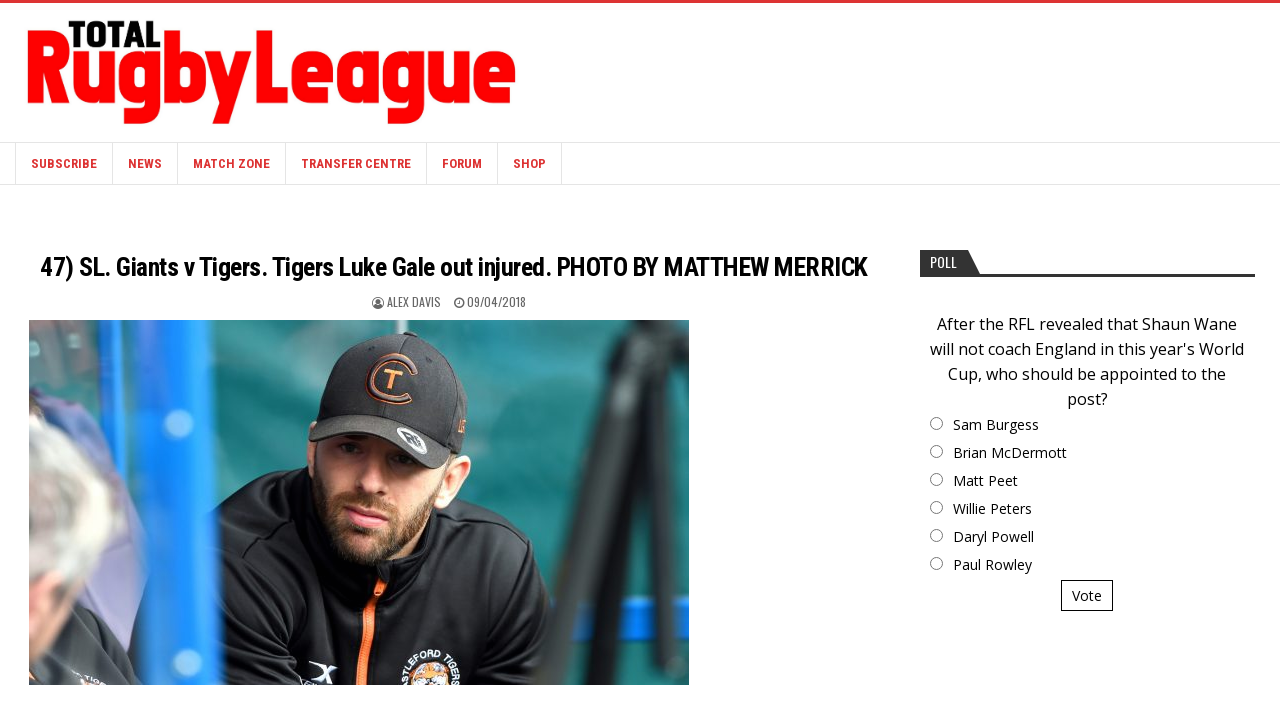

--- FILE ---
content_type: text/html; charset=UTF-8
request_url: https://www.totalrl.com/?attachment_id=2785621
body_size: 19227
content:
<!DOCTYPE html>
<html lang="en-US">
<head>
<meta charset="UTF-8">
<meta name="viewport" content="width=device-width, initial-scale=1, maximum-scale=1">
<link rel="profile" href="http://gmpg.org/xfn/11">
<link rel="pingback" href="https://www.totalrl.com/xmlrpc.php">
<title>47) SL. Giants v Tigers. Tigers Luke Gale out injured. PHOTO BY MATTHEW MERRICK &#8211; Total Rugby League</title>
<meta name='robots' content='max-image-preview:large' />
<link rel='dns-prefetch' href='//static.addtoany.com' />
<link rel='dns-prefetch' href='//js.stripe.com' />
<link rel='dns-prefetch' href='//fonts.googleapis.com' />
<link rel="alternate" type="application/rss+xml" title="Total Rugby League &raquo; Feed" href="https://www.totalrl.com/feed/" />
<link rel="alternate" type="application/rss+xml" title="Total Rugby League &raquo; Comments Feed" href="https://www.totalrl.com/comments/feed/" />
<link rel="alternate" title="oEmbed (JSON)" type="application/json+oembed" href="https://www.totalrl.com/wp-json/oembed/1.0/embed?url=https%3A%2F%2Fwww.totalrl.com%2F%3Fattachment_id%3D2785621" />
<link rel="alternate" title="oEmbed (XML)" type="text/xml+oembed" href="https://www.totalrl.com/wp-json/oembed/1.0/embed?url=https%3A%2F%2Fwww.totalrl.com%2F%3Fattachment_id%3D2785621&#038;format=xml" />
<!-- www.totalrl.com is managing ads with Advanced Ads 2.0.16 – https://wpadvancedads.com/ --><script id="total-ready">
			window.advanced_ads_ready=function(e,a){a=a||"complete";var d=function(e){return"interactive"===a?"loading"!==e:"complete"===e};d(document.readyState)?e():document.addEventListener("readystatechange",(function(a){d(a.target.readyState)&&e()}),{once:"interactive"===a})},window.advanced_ads_ready_queue=window.advanced_ads_ready_queue||[];		</script>
		<style type="text/css" media="all">
.wpautoterms-footer{background-color:#292929;text-align:center;}
.wpautoterms-footer a{color:#ffffff;font-family:Arial, sans-serif;font-size:12px;}
.wpautoterms-footer .separator{color:#ffffff;font-family:Arial, sans-serif;font-size:12px;}</style>
<style id='wp-img-auto-sizes-contain-inline-css' type='text/css'>
img:is([sizes=auto i],[sizes^="auto," i]){contain-intrinsic-size:3000px 1500px}
/*# sourceURL=wp-img-auto-sizes-contain-inline-css */
</style>
<style id='wp-emoji-styles-inline-css' type='text/css'>

	img.wp-smiley, img.emoji {
		display: inline !important;
		border: none !important;
		box-shadow: none !important;
		height: 1em !important;
		width: 1em !important;
		margin: 0 0.07em !important;
		vertical-align: -0.1em !important;
		background: none !important;
		padding: 0 !important;
	}
/*# sourceURL=wp-emoji-styles-inline-css */
</style>
<style id='wp-block-library-inline-css' type='text/css'>
:root{--wp-block-synced-color:#7a00df;--wp-block-synced-color--rgb:122,0,223;--wp-bound-block-color:var(--wp-block-synced-color);--wp-editor-canvas-background:#ddd;--wp-admin-theme-color:#007cba;--wp-admin-theme-color--rgb:0,124,186;--wp-admin-theme-color-darker-10:#006ba1;--wp-admin-theme-color-darker-10--rgb:0,107,160.5;--wp-admin-theme-color-darker-20:#005a87;--wp-admin-theme-color-darker-20--rgb:0,90,135;--wp-admin-border-width-focus:2px}@media (min-resolution:192dpi){:root{--wp-admin-border-width-focus:1.5px}}.wp-element-button{cursor:pointer}:root .has-very-light-gray-background-color{background-color:#eee}:root .has-very-dark-gray-background-color{background-color:#313131}:root .has-very-light-gray-color{color:#eee}:root .has-very-dark-gray-color{color:#313131}:root .has-vivid-green-cyan-to-vivid-cyan-blue-gradient-background{background:linear-gradient(135deg,#00d084,#0693e3)}:root .has-purple-crush-gradient-background{background:linear-gradient(135deg,#34e2e4,#4721fb 50%,#ab1dfe)}:root .has-hazy-dawn-gradient-background{background:linear-gradient(135deg,#faaca8,#dad0ec)}:root .has-subdued-olive-gradient-background{background:linear-gradient(135deg,#fafae1,#67a671)}:root .has-atomic-cream-gradient-background{background:linear-gradient(135deg,#fdd79a,#004a59)}:root .has-nightshade-gradient-background{background:linear-gradient(135deg,#330968,#31cdcf)}:root .has-midnight-gradient-background{background:linear-gradient(135deg,#020381,#2874fc)}:root{--wp--preset--font-size--normal:16px;--wp--preset--font-size--huge:42px}.has-regular-font-size{font-size:1em}.has-larger-font-size{font-size:2.625em}.has-normal-font-size{font-size:var(--wp--preset--font-size--normal)}.has-huge-font-size{font-size:var(--wp--preset--font-size--huge)}.has-text-align-center{text-align:center}.has-text-align-left{text-align:left}.has-text-align-right{text-align:right}.has-fit-text{white-space:nowrap!important}#end-resizable-editor-section{display:none}.aligncenter{clear:both}.items-justified-left{justify-content:flex-start}.items-justified-center{justify-content:center}.items-justified-right{justify-content:flex-end}.items-justified-space-between{justify-content:space-between}.screen-reader-text{border:0;clip-path:inset(50%);height:1px;margin:-1px;overflow:hidden;padding:0;position:absolute;width:1px;word-wrap:normal!important}.screen-reader-text:focus{background-color:#ddd;clip-path:none;color:#444;display:block;font-size:1em;height:auto;left:5px;line-height:normal;padding:15px 23px 14px;text-decoration:none;top:5px;width:auto;z-index:100000}html :where(.has-border-color){border-style:solid}html :where([style*=border-top-color]){border-top-style:solid}html :where([style*=border-right-color]){border-right-style:solid}html :where([style*=border-bottom-color]){border-bottom-style:solid}html :where([style*=border-left-color]){border-left-style:solid}html :where([style*=border-width]){border-style:solid}html :where([style*=border-top-width]){border-top-style:solid}html :where([style*=border-right-width]){border-right-style:solid}html :where([style*=border-bottom-width]){border-bottom-style:solid}html :where([style*=border-left-width]){border-left-style:solid}html :where(img[class*=wp-image-]){height:auto;max-width:100%}:where(figure){margin:0 0 1em}html :where(.is-position-sticky){--wp-admin--admin-bar--position-offset:var(--wp-admin--admin-bar--height,0px)}@media screen and (max-width:600px){html :where(.is-position-sticky){--wp-admin--admin-bar--position-offset:0px}}

/*# sourceURL=wp-block-library-inline-css */
</style><link rel='stylesheet' id='wc-blocks-style-css' href='https://www.totalrl.com/wp-content/plugins/woocommerce/assets/client/blocks/wc-blocks.css?ver=wc-10.4.3' type='text/css' media='all' />
<style id='global-styles-inline-css' type='text/css'>
:root{--wp--preset--aspect-ratio--square: 1;--wp--preset--aspect-ratio--4-3: 4/3;--wp--preset--aspect-ratio--3-4: 3/4;--wp--preset--aspect-ratio--3-2: 3/2;--wp--preset--aspect-ratio--2-3: 2/3;--wp--preset--aspect-ratio--16-9: 16/9;--wp--preset--aspect-ratio--9-16: 9/16;--wp--preset--color--black: #000000;--wp--preset--color--cyan-bluish-gray: #abb8c3;--wp--preset--color--white: #ffffff;--wp--preset--color--pale-pink: #f78da7;--wp--preset--color--vivid-red: #cf2e2e;--wp--preset--color--luminous-vivid-orange: #ff6900;--wp--preset--color--luminous-vivid-amber: #fcb900;--wp--preset--color--light-green-cyan: #7bdcb5;--wp--preset--color--vivid-green-cyan: #00d084;--wp--preset--color--pale-cyan-blue: #8ed1fc;--wp--preset--color--vivid-cyan-blue: #0693e3;--wp--preset--color--vivid-purple: #9b51e0;--wp--preset--gradient--vivid-cyan-blue-to-vivid-purple: linear-gradient(135deg,rgb(6,147,227) 0%,rgb(155,81,224) 100%);--wp--preset--gradient--light-green-cyan-to-vivid-green-cyan: linear-gradient(135deg,rgb(122,220,180) 0%,rgb(0,208,130) 100%);--wp--preset--gradient--luminous-vivid-amber-to-luminous-vivid-orange: linear-gradient(135deg,rgb(252,185,0) 0%,rgb(255,105,0) 100%);--wp--preset--gradient--luminous-vivid-orange-to-vivid-red: linear-gradient(135deg,rgb(255,105,0) 0%,rgb(207,46,46) 100%);--wp--preset--gradient--very-light-gray-to-cyan-bluish-gray: linear-gradient(135deg,rgb(238,238,238) 0%,rgb(169,184,195) 100%);--wp--preset--gradient--cool-to-warm-spectrum: linear-gradient(135deg,rgb(74,234,220) 0%,rgb(151,120,209) 20%,rgb(207,42,186) 40%,rgb(238,44,130) 60%,rgb(251,105,98) 80%,rgb(254,248,76) 100%);--wp--preset--gradient--blush-light-purple: linear-gradient(135deg,rgb(255,206,236) 0%,rgb(152,150,240) 100%);--wp--preset--gradient--blush-bordeaux: linear-gradient(135deg,rgb(254,205,165) 0%,rgb(254,45,45) 50%,rgb(107,0,62) 100%);--wp--preset--gradient--luminous-dusk: linear-gradient(135deg,rgb(255,203,112) 0%,rgb(199,81,192) 50%,rgb(65,88,208) 100%);--wp--preset--gradient--pale-ocean: linear-gradient(135deg,rgb(255,245,203) 0%,rgb(182,227,212) 50%,rgb(51,167,181) 100%);--wp--preset--gradient--electric-grass: linear-gradient(135deg,rgb(202,248,128) 0%,rgb(113,206,126) 100%);--wp--preset--gradient--midnight: linear-gradient(135deg,rgb(2,3,129) 0%,rgb(40,116,252) 100%);--wp--preset--font-size--small: 13px;--wp--preset--font-size--medium: 20px;--wp--preset--font-size--large: 36px;--wp--preset--font-size--x-large: 42px;--wp--preset--spacing--20: 0.44rem;--wp--preset--spacing--30: 0.67rem;--wp--preset--spacing--40: 1rem;--wp--preset--spacing--50: 1.5rem;--wp--preset--spacing--60: 2.25rem;--wp--preset--spacing--70: 3.38rem;--wp--preset--spacing--80: 5.06rem;--wp--preset--shadow--natural: 6px 6px 9px rgba(0, 0, 0, 0.2);--wp--preset--shadow--deep: 12px 12px 50px rgba(0, 0, 0, 0.4);--wp--preset--shadow--sharp: 6px 6px 0px rgba(0, 0, 0, 0.2);--wp--preset--shadow--outlined: 6px 6px 0px -3px rgb(255, 255, 255), 6px 6px rgb(0, 0, 0);--wp--preset--shadow--crisp: 6px 6px 0px rgb(0, 0, 0);}:where(.is-layout-flex){gap: 0.5em;}:where(.is-layout-grid){gap: 0.5em;}body .is-layout-flex{display: flex;}.is-layout-flex{flex-wrap: wrap;align-items: center;}.is-layout-flex > :is(*, div){margin: 0;}body .is-layout-grid{display: grid;}.is-layout-grid > :is(*, div){margin: 0;}:where(.wp-block-columns.is-layout-flex){gap: 2em;}:where(.wp-block-columns.is-layout-grid){gap: 2em;}:where(.wp-block-post-template.is-layout-flex){gap: 1.25em;}:where(.wp-block-post-template.is-layout-grid){gap: 1.25em;}.has-black-color{color: var(--wp--preset--color--black) !important;}.has-cyan-bluish-gray-color{color: var(--wp--preset--color--cyan-bluish-gray) !important;}.has-white-color{color: var(--wp--preset--color--white) !important;}.has-pale-pink-color{color: var(--wp--preset--color--pale-pink) !important;}.has-vivid-red-color{color: var(--wp--preset--color--vivid-red) !important;}.has-luminous-vivid-orange-color{color: var(--wp--preset--color--luminous-vivid-orange) !important;}.has-luminous-vivid-amber-color{color: var(--wp--preset--color--luminous-vivid-amber) !important;}.has-light-green-cyan-color{color: var(--wp--preset--color--light-green-cyan) !important;}.has-vivid-green-cyan-color{color: var(--wp--preset--color--vivid-green-cyan) !important;}.has-pale-cyan-blue-color{color: var(--wp--preset--color--pale-cyan-blue) !important;}.has-vivid-cyan-blue-color{color: var(--wp--preset--color--vivid-cyan-blue) !important;}.has-vivid-purple-color{color: var(--wp--preset--color--vivid-purple) !important;}.has-black-background-color{background-color: var(--wp--preset--color--black) !important;}.has-cyan-bluish-gray-background-color{background-color: var(--wp--preset--color--cyan-bluish-gray) !important;}.has-white-background-color{background-color: var(--wp--preset--color--white) !important;}.has-pale-pink-background-color{background-color: var(--wp--preset--color--pale-pink) !important;}.has-vivid-red-background-color{background-color: var(--wp--preset--color--vivid-red) !important;}.has-luminous-vivid-orange-background-color{background-color: var(--wp--preset--color--luminous-vivid-orange) !important;}.has-luminous-vivid-amber-background-color{background-color: var(--wp--preset--color--luminous-vivid-amber) !important;}.has-light-green-cyan-background-color{background-color: var(--wp--preset--color--light-green-cyan) !important;}.has-vivid-green-cyan-background-color{background-color: var(--wp--preset--color--vivid-green-cyan) !important;}.has-pale-cyan-blue-background-color{background-color: var(--wp--preset--color--pale-cyan-blue) !important;}.has-vivid-cyan-blue-background-color{background-color: var(--wp--preset--color--vivid-cyan-blue) !important;}.has-vivid-purple-background-color{background-color: var(--wp--preset--color--vivid-purple) !important;}.has-black-border-color{border-color: var(--wp--preset--color--black) !important;}.has-cyan-bluish-gray-border-color{border-color: var(--wp--preset--color--cyan-bluish-gray) !important;}.has-white-border-color{border-color: var(--wp--preset--color--white) !important;}.has-pale-pink-border-color{border-color: var(--wp--preset--color--pale-pink) !important;}.has-vivid-red-border-color{border-color: var(--wp--preset--color--vivid-red) !important;}.has-luminous-vivid-orange-border-color{border-color: var(--wp--preset--color--luminous-vivid-orange) !important;}.has-luminous-vivid-amber-border-color{border-color: var(--wp--preset--color--luminous-vivid-amber) !important;}.has-light-green-cyan-border-color{border-color: var(--wp--preset--color--light-green-cyan) !important;}.has-vivid-green-cyan-border-color{border-color: var(--wp--preset--color--vivid-green-cyan) !important;}.has-pale-cyan-blue-border-color{border-color: var(--wp--preset--color--pale-cyan-blue) !important;}.has-vivid-cyan-blue-border-color{border-color: var(--wp--preset--color--vivid-cyan-blue) !important;}.has-vivid-purple-border-color{border-color: var(--wp--preset--color--vivid-purple) !important;}.has-vivid-cyan-blue-to-vivid-purple-gradient-background{background: var(--wp--preset--gradient--vivid-cyan-blue-to-vivid-purple) !important;}.has-light-green-cyan-to-vivid-green-cyan-gradient-background{background: var(--wp--preset--gradient--light-green-cyan-to-vivid-green-cyan) !important;}.has-luminous-vivid-amber-to-luminous-vivid-orange-gradient-background{background: var(--wp--preset--gradient--luminous-vivid-amber-to-luminous-vivid-orange) !important;}.has-luminous-vivid-orange-to-vivid-red-gradient-background{background: var(--wp--preset--gradient--luminous-vivid-orange-to-vivid-red) !important;}.has-very-light-gray-to-cyan-bluish-gray-gradient-background{background: var(--wp--preset--gradient--very-light-gray-to-cyan-bluish-gray) !important;}.has-cool-to-warm-spectrum-gradient-background{background: var(--wp--preset--gradient--cool-to-warm-spectrum) !important;}.has-blush-light-purple-gradient-background{background: var(--wp--preset--gradient--blush-light-purple) !important;}.has-blush-bordeaux-gradient-background{background: var(--wp--preset--gradient--blush-bordeaux) !important;}.has-luminous-dusk-gradient-background{background: var(--wp--preset--gradient--luminous-dusk) !important;}.has-pale-ocean-gradient-background{background: var(--wp--preset--gradient--pale-ocean) !important;}.has-electric-grass-gradient-background{background: var(--wp--preset--gradient--electric-grass) !important;}.has-midnight-gradient-background{background: var(--wp--preset--gradient--midnight) !important;}.has-small-font-size{font-size: var(--wp--preset--font-size--small) !important;}.has-medium-font-size{font-size: var(--wp--preset--font-size--medium) !important;}.has-large-font-size{font-size: var(--wp--preset--font-size--large) !important;}.has-x-large-font-size{font-size: var(--wp--preset--font-size--x-large) !important;}
/*# sourceURL=global-styles-inline-css */
</style>

<style id='classic-theme-styles-inline-css' type='text/css'>
/*! This file is auto-generated */
.wp-block-button__link{color:#fff;background-color:#32373c;border-radius:9999px;box-shadow:none;text-decoration:none;padding:calc(.667em + 2px) calc(1.333em + 2px);font-size:1.125em}.wp-block-file__button{background:#32373c;color:#fff;text-decoration:none}
/*# sourceURL=/wp-includes/css/classic-themes.min.css */
</style>
<link rel='stylesheet' id='wpautoterms_css-css' href='https://www.totalrl.com/wp-content/plugins/auto-terms-of-service-and-privacy-policy/css/wpautoterms.css?ver=6.9' type='text/css' media='all' />
<link rel='stylesheet' id='contact-form-7-css' href='https://www.totalrl.com/wp-content/plugins/contact-form-7/includes/css/styles.css?ver=6.1.4' type='text/css' media='all' />
<link rel='stylesheet' id='latest-post-shortcode-lps-block-style-css' href='https://www.totalrl.com/wp-content/plugins/latest-post-shortcode/lps-block/build/style-view.css?ver=lpsv14.21b2b9aa3c6b1687be1b16988b33cd84e8' type='text/css' media='all' />
<link rel='stylesheet' id='woocommerce-layout-css' href='https://www.totalrl.com/wp-content/plugins/woocommerce/assets/css/woocommerce-layout.css?ver=10.4.3' type='text/css' media='all' />
<link rel='stylesheet' id='woocommerce-smallscreen-css' href='https://www.totalrl.com/wp-content/plugins/woocommerce/assets/css/woocommerce-smallscreen.css?ver=10.4.3' type='text/css' media='only screen and (max-width: 768px)' />
<link rel='stylesheet' id='woocommerce-general-css' href='https://www.totalrl.com/wp-content/plugins/woocommerce/assets/css/woocommerce.css?ver=10.4.3' type='text/css' media='all' />
<style id='woocommerce-inline-inline-css' type='text/css'>
.woocommerce form .form-row .required { visibility: visible; }
/*# sourceURL=woocommerce-inline-inline-css */
</style>
<link rel='stylesheet' id='yop-public-css' href='https://www.totalrl.com/wp-content/plugins/yop-poll/public/assets/css/yop-poll-public-6.5.39.css?ver=6.9' type='text/css' media='all' />
<link rel='stylesheet' id='issuem-leaky-paywall-css' href='https://www.totalrl.com/wp-content/plugins/leaky-paywall//css/issuem-leaky-paywall.css?ver=4.22.6' type='text/css' media='all' />
<link rel='stylesheet' id='leaky-paywall-trials-css' href='https://www.totalrl.com/wp-content/plugins/leaky-paywall-trials//css/style.css?ver=1.9.4' type='text/css' media='all' />
<link rel='stylesheet' id='leaky-paywall-quick-register-css' href='https://www.totalrl.com/wp-content/plugins/leaky-paywall-quick-register/includes/css/style.css?ver=1.1.7' type='text/css' media='all' />
<link rel='stylesheet' id='leaky-paywall-coupons-css-css' href='https://www.totalrl.com/wp-content/plugins/leaky-paywall-coupons//css/leaky-paywall-coupons.css?ver=2.4.2' type='text/css' media='all' />
<link rel='stylesheet' id='bestwp-maincss-css' href='https://www.totalrl.com/wp-content/themes/bestwp-pro/style.css' type='text/css' media='all' />
<link rel='stylesheet' id='font-awesome-css' href='https://www.totalrl.com/wp-content/themes/bestwp-pro/assets/css/font-awesome.min.css' type='text/css' media='all' />
<link rel='stylesheet' id='bestwp-webfont-css' href='//fonts.googleapis.com/css?family=Playfair+Display:400,400i,700,700i|Domine:400,700|Oswald:400,700|Patua+One&#038;display=swap' type='text/css' media='all' />
<link rel='stylesheet' id='bestwp-customfont-css' href='//fonts.googleapis.com/css?family=Open+Sans:400,400i,700,700i|Roboto+Condensed:400,400i,700,700i&#038;display=swap' type='text/css' media='all' />
<link rel='stylesheet' id='wp-pagenavi-css' href='https://www.totalrl.com/wp-content/plugins/wp-pagenavi/pagenavi-css.css?ver=2.70' type='text/css' media='all' />
<link rel='stylesheet' id='tablepress-default-css' href='https://www.totalrl.com/wp-content/plugins/tablepress/css/build/default.css?ver=3.2.6' type='text/css' media='all' />
<link rel='stylesheet' id='addtoany-css' href='https://www.totalrl.com/wp-content/plugins/add-to-any/addtoany.min.css?ver=1.16' type='text/css' media='all' />
<script type="text/javascript" id="lps-vars-js-after">
/* <![CDATA[ */
const lpsSettings = {"ajaxUrl": "https://www.totalrl.com/wp-admin/admin-ajax.php"};
//# sourceURL=lps-vars-js-after
/* ]]> */
</script>
<script type="text/javascript" src="https://www.totalrl.com/wp-includes/js/jquery/jquery.min.js?ver=3.7.1" id="jquery-core-js"></script>
<script type="text/javascript" src="https://www.totalrl.com/wp-includes/js/jquery/jquery-migrate.min.js?ver=3.4.1" id="jquery-migrate-js"></script>
<script type="text/javascript" src="https://www.totalrl.com/wp-includes/js/dist/dom-ready.min.js?ver=f77871ff7694fffea381" id="wp-dom-ready-js"></script>
<script type="text/javascript" src="https://www.totalrl.com/wp-content/plugins/auto-terms-of-service-and-privacy-policy/js/base.js?ver=3.0.4" id="wpautoterms_base-js"></script>
<script type="text/javascript" id="addtoany-core-js-before">
/* <![CDATA[ */
window.a2a_config=window.a2a_config||{};a2a_config.callbacks=[];a2a_config.overlays=[];a2a_config.templates={};
a2a_config.callbacks.push({ready:function(){document.querySelectorAll(".a2a_s_undefined").forEach(function(emptyIcon){emptyIcon.parentElement.style.display="none";})}});

//# sourceURL=addtoany-core-js-before
/* ]]> */
</script>
<script type="text/javascript" defer src="https://static.addtoany.com/menu/page.js" id="addtoany-core-js"></script>
<script type="text/javascript" defer src="https://www.totalrl.com/wp-content/plugins/add-to-any/addtoany.min.js?ver=1.1" id="addtoany-jquery-js"></script>
<script type="text/javascript" src="https://www.totalrl.com/wp-content/plugins/woocommerce/assets/js/jquery-blockui/jquery.blockUI.min.js?ver=2.7.0-wc.10.4.3" id="wc-jquery-blockui-js" defer="defer" data-wp-strategy="defer"></script>
<script type="text/javascript" id="wc-add-to-cart-js-extra">
/* <![CDATA[ */
var wc_add_to_cart_params = {"ajax_url":"/wp-admin/admin-ajax.php","wc_ajax_url":"/?wc-ajax=%%endpoint%%","i18n_view_cart":"View cart","cart_url":"https://www.totalrl.com/cart/","is_cart":"","cart_redirect_after_add":"yes"};
//# sourceURL=wc-add-to-cart-js-extra
/* ]]> */
</script>
<script type="text/javascript" src="https://www.totalrl.com/wp-content/plugins/woocommerce/assets/js/frontend/add-to-cart.min.js?ver=10.4.3" id="wc-add-to-cart-js" defer="defer" data-wp-strategy="defer"></script>
<script type="text/javascript" src="https://www.totalrl.com/wp-content/plugins/woocommerce/assets/js/js-cookie/js.cookie.min.js?ver=2.1.4-wc.10.4.3" id="wc-js-cookie-js" defer="defer" data-wp-strategy="defer"></script>
<script type="text/javascript" id="woocommerce-js-extra">
/* <![CDATA[ */
var woocommerce_params = {"ajax_url":"/wp-admin/admin-ajax.php","wc_ajax_url":"/?wc-ajax=%%endpoint%%","i18n_password_show":"Show password","i18n_password_hide":"Hide password"};
//# sourceURL=woocommerce-js-extra
/* ]]> */
</script>
<script type="text/javascript" src="https://www.totalrl.com/wp-content/plugins/woocommerce/assets/js/frontend/woocommerce.min.js?ver=10.4.3" id="woocommerce-js" defer="defer" data-wp-strategy="defer"></script>
<script type="text/javascript" id="yop-public-js-extra">
/* <![CDATA[ */
var objectL10n = {"yopPollParams":{"urlParams":{"ajax":"https://www.totalrl.com/wp-admin/admin-ajax.php","wpLogin":"https://www.totalrl.com/wp-login.php?redirect_to=https%3A%2F%2Fwww.totalrl.com%2Fwp-admin%2Fadmin-ajax.php%3Faction%3Dyop_poll_record_wordpress_vote"},"apiParams":{"reCaptcha":{"siteKey":""},"reCaptchaV2Invisible":{"siteKey":""},"reCaptchaV3":{"siteKey":""},"hCaptcha":{"siteKey":""},"cloudflareTurnstile":{"siteKey":""}},"captchaParams":{"imgPath":"https://www.totalrl.com/wp-content/plugins/yop-poll/public/assets/img/","url":"https://www.totalrl.com/wp-content/plugins/yop-poll/app.php","accessibilityAlt":"Sound icon","accessibilityTitle":"Accessibility option: listen to a question and answer it!","accessibilityDescription":"Type below the \u003Cstrong\u003Eanswer\u003C/strong\u003E to what you hear. Numbers or words:","explanation":"Click or touch the \u003Cstrong\u003EANSWER\u003C/strong\u003E","refreshAlt":"Refresh/reload icon","refreshTitle":"Refresh/reload: get new images and accessibility option!"},"voteParams":{"invalidPoll":"Invalid Poll","noAnswersSelected":"No answer selected","minAnswersRequired":"At least {min_answers_allowed} answer(s) required","maxAnswersRequired":"A max of {max_answers_allowed} answer(s) accepted","noAnswerForOther":"No other answer entered","noValueForCustomField":"{custom_field_name} is required","tooManyCharsForCustomField":"","consentNotChecked":"You must agree to our terms and conditions","noCaptchaSelected":"Captcha is required","thankYou":"Thank you for your vote"},"resultsParams":{"singleVote":"vote","multipleVotes":"votes","singleAnswer":"answer","multipleAnswers":"answers"}}};
//# sourceURL=yop-public-js-extra
/* ]]> */
</script>
<script type="text/javascript" src="https://www.totalrl.com/wp-content/plugins/yop-poll/public/assets/js/yop-poll-public-6.5.39.min.js?ver=6.9" id="yop-public-js"></script>
<script type="text/javascript" src="https://www.totalrl.com/wp-content/plugins/leaky-paywall-registration-redirect/js/leaky-paywall-registration-redirect.js?ver=1.3.2" id="lp_registration_redirect-js"></script>
<script type="text/javascript" src="https://www.totalrl.com/wp-content/plugins/leaky-paywall-coupons//js/script.js?ver=2.4.2" id="leaky-paywall-coupons-js-js"></script>
<script type="text/javascript" id="advanced-ads-advanced-js-js-extra">
/* <![CDATA[ */
var advads_options = {"blog_id":"1","privacy":{"enabled":false,"state":"not_needed"}};
//# sourceURL=advanced-ads-advanced-js-js-extra
/* ]]> */
</script>
<script type="text/javascript" src="https://www.totalrl.com/wp-content/plugins/advanced-ads/public/assets/js/advanced.min.js?ver=2.0.16" id="advanced-ads-advanced-js-js"></script>
<script type="text/javascript" src="https://js.stripe.com/v3/?ver=4.22.6" id="stripe-js"></script>
<link rel="https://api.w.org/" href="https://www.totalrl.com/wp-json/" /><link rel="alternate" title="JSON" type="application/json" href="https://www.totalrl.com/wp-json/wp/v2/media/2785621" /><link rel="EditURI" type="application/rsd+xml" title="RSD" href="https://www.totalrl.com/xmlrpc.php?rsd" />
<meta name="generator" content="WordPress 6.9" />
<meta name="generator" content="WooCommerce 10.4.3" />
<link rel="canonical" href="https://www.totalrl.com/?attachment_id=2785621" />
<link rel='shortlink' href='https://www.totalrl.com/?p=2785621' />
<script>advads_items = { conditions: {}, display_callbacks: {}, display_effect_callbacks: {}, hide_callbacks: {}, backgrounds: {}, effect_durations: {}, close_functions: {}, showed: [] };</script><style type="text/css" id="total-layer-custom-css"></style>		<script defer async="async" src="https://www.google.com/recaptcha/api.js?render=6LfTXpcnAAAAAHd1akkdKnGrU217B-jCdsJ2PTnJ"></script>
		<script>
			window.onload = (event) => {

				let lpForm = document.getElementById('leaky-paywall-payment-form');

				if (lpForm !== null) {
					grecaptcha.ready(function() {
						grecaptcha.execute('6LfTXpcnAAAAAHd1akkdKnGrU217B-jCdsJ2PTnJ', {
							action: 'register'
						}).then(function(token) {

							console.log('token: ' + token);
							let recaptchaResponse = document.getElementById('recaptcha-response');

							if (recaptchaResponse !== null) {
								recaptchaResponse.value = token;
							}

						});
					});
				}

				let lpQrFrom = document.getElementById('leaky-paywall-quick-register');

				if (lpQrFrom !== null) {
					grecaptcha.ready(function() {
						grecaptcha.execute('6LfTXpcnAAAAAHd1akkdKnGrU217B-jCdsJ2PTnJ', {
							action: 'register'
						}).then(function(token) {

							console.log('token: ' + token);
							let recaptchaResponse = document.getElementById('recaptcha-response');

							if (recaptchaResponse !== null) {
								recaptchaResponse.value = token;
							}

						});
					});
				}
			};
		</script>
		<style>
			.grecaptcha-badge {
				visibility: hidden;
			}
		</style>
	    <style type="text/css">
    body{font-family:'Open Sans';font-size:14px;font-weight:;font-style:;line-height:;}

    h1{font-size:;font-weight:;font-style:;}
    h2{font-size:;font-weight:;font-style:;}
    h3{font-size:;font-weight:;font-style:;}
    h4{font-size:;font-weight:;font-style:;}
    h5{font-size:;font-weight:;font-style:;}
    h6{font-size:;font-weight:;font-style:;}
    h1,h2,h3,h4,h5,h6{font-family:'Roboto Condensed';line-height:;}

    .bestwp-nav-primary-menu a{font-family:;font-size:;font-weight:;font-style:;}

    .bestwp-site-title{font-family:'Roboto Condensed';font-size:;font-weight:;font-style:;line-height: !important;}
    .bestwp-site-description{font-family:'Roboto Condensed';font-size:;font-weight:;font-style:;line-height: !important;}

    .bestwp-secondary-nav-menu a{font-family:'Roboto Condensed';font-size:;font-weight:700;font-style:;}

    .bestwp-trending-news{font-family:'Oswald';font-size:;font-weight:;font-style:;}

    .entry-title{font-family:'Roboto Condensed';font-size:;font-weight:;font-style:;line-height:;}

    .bestwp-posts .bestwp-posts-heading,.bestwp-sidebar-widget-areas .widget .bestwp-widget-title,.bestwp-featured-posts-area .widget .bestwp-widget-title{font-family:;font-size:;font-weight:;font-style:;line-height:;}

    #bestwp-footer-blocks .widget .bestwp-widget-title{font-family:;font-size:;font-weight:;font-style:;line-height:;}

    .bestwp-fp01-post .bestwp-fp01-post-title,.bestwp-fp02-post .bestwp-fp02-post-title,.bestwp-fp10-post .bestwp-fp10-post-title,.bestwp-fp11-post .bestwp-fp11-post-title,.bestwp-fp12-post .bestwp-fp12-post-title,.bestwp-fp13-post .bestwp-fp13-post-title,.bestwp-fp14-post .bestwp-fp14-post-title,.bestwp-fp15-post .bestwp-fp15-post-title,.bestwp-fp16-post .bestwp-fp16-post-title{font-family:'Roboto Condensed';font-size:18px;font-weight:;font-style:;line-height:;}

    .bestwp-related-posts-wrap h4,.bestwp-fp02-posts-left .bestwp-fp02-post .bestwp-fp02-post-title,.bestwp-fp03-post .bestwp-fp03-post-title,.bestwp-fp04-post .bestwp-fp04-post-title,.bestwp-fp05-post .bestwp-fp05-post-title,.bestwp-fp06-post .bestwp-fp06-post-title,.bestwp-fp08-post .bestwp-fp08-post-title,.bestwp-fp09-post .bestwp-fp09-post-title,.bestwp-fp11-post:first-child .bestwp-fp11-post-title,.bestwp-fp12-posts-left .bestwp-fp12-post .bestwp-fp12-post-title,.bestwp-fp14-post:first-child .bestwp-fp14-post-title,.bestwp-fp15-post:first-child .bestwp-fp15-post-title,.bestwp-fp17-post .bestwp-fp17-post-title,.bestwp-carousel-title{font-family:'Roboto Condensed';font-size:;font-weight:;font-style:;line-height:;}

    .bestwp-fp02-post-categories a,.bestwp-fp03-post-categories a,.bestwp-fp04-post-categories a,.bestwp-fp05-post-categories a,.bestwp-fp06-post-categories a,.bestwp-fp08-post-categories a,.bestwp-fp09-post-categories a,.bestwp-fp11-post-categories a,.bestwp-fp12-post-categories a,.bestwp-fp13-post-categories a,.bestwp-fp14-post-categories a,.bestwp-fp15-post-categories a,.bestwp-fp16-post-categories a,.bestwp-fp17-post-categories a,.bestwp-carousel-post-categories a{font-family:'Roboto Condensed';font-size:;font-weight:;font-style:;}

    .bestwp-entry-meta-single,.bestwp-fp01-post-footer,.bestwp-fp02-post-footer,.bestwp-fp03-post-footer,.bestwp-fp04-post-footer,.bestwp-fp05-post-footer,.bestwp-fp06-post-footer,.bestwp-fp08-post-footer,.bestwp-fp09-post-footer,.bestwp-fp10-post-footer,.bestwp-fp11-post-footer,.bestwp-fp12-post-footer,.bestwp-fp13-post-footer,.bestwp-fp14-post-footer,.bestwp-fp15-post-footer,.bestwp-fp16-post-footer,.bestwp-fp17-post-footer,.bestwp-carousel-post-footer{font-family:;font-size:;font-weight:;font-style:;}

    .bestwp-fp02-post-read-more,.bestwp-fp03-post-read-more,.bestwp-fp04-post-read-more,.bestwp-fp05-post-read-more,.bestwp-fp06-post-read-more,.bestwp-fp08-post-read-more,.bestwp-fp11-post-read-more,.bestwp-fp12-post-read-more,.bestwp-fp13-post-read-more,.bestwp-fp14-post-read-more,.bestwp-fp15-post-read-more{font-family:;font-size:;font-weight:;font-style:;}
    </style>
        <style type="text/css">
        
        body,button,input,select,textarea{color:#000000}
                
                    
            .bestwp-nav-primary{border-bottom:3px solid #dd3333}
                        .bestwp-nav-primary-menu a:hover,.bestwp-nav-primary-menu .current-menu-item > a,.bestwp-nav-primary-menu .sub-menu .current-menu-item > a:hover,.bestwp-nav-primary-menu .current_page_item > a,.bestwp-nav-primary-menu .children .current_page_item > a:hover{background:#dd3333}
                        
    
        .bestwp-nav-secondary{background:#ffffff}
                .bestwp-secondary-nav-menu a{color:#dd3333}
    @media only screen and (max-width: 1112px) {
    .bestwp-secondary-nav-menu.bestwp-secondary-responsive-menu > .menu-item-has-children:before,.bestwp-secondary-nav-menu.bestwp-secondary-responsive-menu > .page_item_has_children:before{color:#dd3333}
    .bestwp-secondary-nav-menu.bestwp-secondary-responsive-menu .bestwp-secondary-menu-open.menu-item-has-children:before,.bestwp-secondary-nav-menu.bestwp-secondary-responsive-menu .bestwp-secondary-menu-open.page_item_has_children:before{color:#dd3333}
    }
                .bestwp-secondary-nav-menu a:hover,.bestwp-secondary-nav-menu .current-menu-item > a,.bestwp-secondary-nav-menu .sub-menu .current-menu-item > a:hover,.bestwp-secondary-nav-menu .current_page_item > a,.bestwp-secondary-nav-menu .children .current_page_item > a:hover{color:#dd3333}
    .bestwp-secondary-nav-menu .sub-menu .current-menu-item > a,.bestwp-secondary-nav-menu .children .current_page_item > a{color:#dd3333}
                        .bestwp-secondary-responsive-menu-icon::before{color: #dd3333}
    
                            
        
        
    
    
        .entry-content a{color:#000000;}
        
                
        
        
        
                
            .bestwp-box{border:1px solid #ffffff}
                    .bestwp-posts .bestwp-posts-heading{background:#ffffff;}
    .bestwp-sidebar-widget-areas .widget .bestwp-widget-title{background:#ffffff;}
    .bestwp-featured-posts-area .widget .bestwp-widget-title{background:#ffffff;}
        
        
                
                            
            
        .bestwp-nav-secondary,.bestwp-nav-primary,#bestwp-footer,.bestwp-box{-webkit-box-shadow:none;-moz-box-shadow:none;box-shadow:none;}    </style>
    	<noscript><style>.woocommerce-product-gallery{ opacity: 1 !important; }</style></noscript>
			<script type="text/javascript">
			var advadsCfpQueue = [];
			var advadsCfpAd = function( adID ) {
				if ( 'undefined' === typeof advadsProCfp ) {
					advadsCfpQueue.push( adID )
				} else {
					advadsProCfp.addElement( adID )
				}
			}
		</script>
		<style type="text/css" id="custom-background-css">
body.custom-background { background-color: #ffffff; }
</style>
	<link rel="icon" href="https://www.totalrl.com/wp-content/uploads/2025/11/cropped-TRL-logo-short-32x32.jpg" sizes="32x32" />
<link rel="icon" href="https://www.totalrl.com/wp-content/uploads/2025/11/cropped-TRL-logo-short-192x192.jpg" sizes="192x192" />
<link rel="apple-touch-icon" href="https://www.totalrl.com/wp-content/uploads/2025/11/cropped-TRL-logo-short-180x180.jpg" />
<meta name="msapplication-TileImage" content="https://www.totalrl.com/wp-content/uploads/2025/11/cropped-TRL-logo-short-270x270.jpg" />
		<style type="text/css" id="wp-custom-css">
			body.home.page .bestwp-post-singular{display:none;}

#leaky-paywall-quick-register-form input[type="submit"] {
  background: #f00d0d;
}

[class*="leaky"][class*="paywall"] [id^="mmt-"],
[class*="leaky"][class*="paywall"] [class^="mmt-"] {
display: none !important;
min-height: 0 !important;
height: auto !important;
}
#leaky-paywall-quick-register-form .form-field label {
  display: none;
}

.leaky-paywall-payment-button a, .leaky-paywall-payment-button a:hover {
	  margin-top:18px;
    background: #f00d0d; 
	  color: #fff;
}

		</style>
			<script type="text/javascript" src="//monu.delivery/site/8/d/888a21-7200-4950-964c-28a7af0912d4.js" data-cfasync="false"></script>
</head>
	
<!-- Google tag (gtag.js) -->
<script async src="https://www.googletagmanager.com/gtag/js?id=G-T0X9PDBY56"></script>
<script>
  window.dataLayer = window.dataLayer || [];
  function gtag(){dataLayer.push(arguments);}
  gtag('js', new Date());

  gtag('config', 'G-T0X9PDBY56');
</script>
	
<body class="attachment wp-singular attachment-template-default single single-attachment postid-2785621 attachmentid-2785621 attachment-jpeg custom-background wp-custom-logo wp-theme-bestwp-pro bestwp-animated bestwp-fadein theme-bestwp-pro woocommerce-no-js bestwp-group-blog bestwp-layout-c-s2 bestwp-header-banner aa-prefix-total-" id="bestwp-site-body" itemscope="itemscope" itemtype="http://schema.org/WebPage">

<div class="bestwp-container bestwp-primary-menu-container clearfix">
<div class="bestwp-primary-menu-container-inside clearfix">

<nav class="bestwp-nav-primary" id="bestwp-primary-navigation" itemscope="itemscope" itemtype="http://schema.org/SiteNavigationElement" role="navigation">
<div class="bestwp-outer-wrapper">


<div class='bestwp-top-social-icons'>
                                                                                                                            <a href="#" title="Search" class="bestwp-social-icon-search"><i class="fa fa-search"></i></a>
</div>

</div>
</nav>

<div id="bestwp-search-overlay-wrap" class="bestwp-search-overlay">
  <span class="bestwp-search-closebtn" title="Close Search">&#xD7;</span>
  <div class="bestwp-search-overlay-content">
    
<form role="search" method="get" class="bestwp-search-form" action="https://www.totalrl.com/">
<label>
    <span class="screen-reader-text">Search for:</span>
    <input type="search" class="bestwp-search-field" placeholder="Search &hellip;" value="" name="s" />
</label>
<input type="submit" class="bestwp-search-submit" value="&#xf002;" />
</form>  </div>
</div>

</div>
</div>

<div class="bestwp-container" id="bestwp-header" itemscope="itemscope" itemtype="http://schema.org/WPHeader" role="banner">
<div class="bestwp-head-content clearfix" id="bestwp-head-content">


<div class="bestwp-outer-wrapper">
<div class="bestwp-header-inside clearfix">

<div id="bestwp-logo">
    <div class="site-branding">
    <a href="https://www.totalrl.com/" rel="home" class="bestwp-logo-img-link">
        <img src="https://www.totalrl.com/wp-content/uploads/2025/11/cropped-TRL-logo-1-scaled-1.jpg" alt="" class="bestwp-logo-img"/>
    </a>
    </div>
</div><!--/#bestwp-logo -->

<div id="bestwp-header-banner">
</div><!--/#bestwp-header-banner -->


</div>
</div>

</div><!--/#bestwp-head-content -->
</div><!--/#bestwp-header -->

<div class="bestwp-container bestwp-secondary-menu-container clearfix">
<div class="bestwp-secondary-menu-container-inside clearfix">

<nav class="bestwp-nav-secondary" id="bestwp-secondary-navigation" itemscope="itemscope" itemtype="http://schema.org/SiteNavigationElement" role="navigation">
<div class="bestwp-outer-wrapper">
<div class="menu-main-container"><ul id="bestwp-menu-secondary-navigation" class="bestwp-secondary-nav-menu bestwp-menu-secondary"><li id="menu-item-2862288" class="menu-item menu-item-type-post_type menu-item-object-page menu-item-has-children menu-item-2862288"><a href="https://www.totalrl.com/premium-subscription/">Subscribe</a>
<ul class="sub-menu">
	<li id="menu-item-2862286" class="menu-item menu-item-type-post_type menu-item-object-page menu-item-2862286"><a href="https://www.totalrl.com/premium-log-in/">Sign in</a></li>
	<li id="menu-item-2882035" class="menu-item menu-item-type-post_type menu-item-object-page menu-item-2882035"><a href="https://www.totalrl.com/premium-profile/">Members Area</a></li>
</ul>
</li>
<li id="menu-item-2862353" class="menu-item menu-item-type-taxonomy menu-item-object-category menu-item-has-children menu-item-2862353"><a href="https://www.totalrl.com/category/news/">News</a>
<ul class="sub-menu">
	<li id="menu-item-2897919" class="menu-item menu-item-type-taxonomy menu-item-object-category menu-item-has-children menu-item-2897919"><a href="https://www.totalrl.com/category/super-league/">Super League</a>
	<ul class="sub-menu">
		<li id="menu-item-2897935" class="menu-item menu-item-type-taxonomy menu-item-object-category menu-item-2897935"><a href="https://www.totalrl.com/category/super-league/bradford-bulls/">Bradford Bulls</a></li>
		<li id="menu-item-2897925" class="menu-item menu-item-type-taxonomy menu-item-object-category menu-item-2897925"><a href="https://www.totalrl.com/category/super-league/castleford-tigers/">Castleford Tigers</a></li>
		<li id="menu-item-2897926" class="menu-item menu-item-type-taxonomy menu-item-object-category menu-item-2897926"><a href="https://www.totalrl.com/category/super-league/catalans-dragons/">Catalans Dragons</a></li>
		<li id="menu-item-2897927" class="menu-item menu-item-type-taxonomy menu-item-object-category menu-item-2897927"><a href="https://www.totalrl.com/category/super-league/huddersfield-giants/">Huddersfield Giants</a></li>
		<li id="menu-item-2897928" class="menu-item menu-item-type-taxonomy menu-item-object-category menu-item-2897928"><a href="https://www.totalrl.com/category/super-league/hull-fc/">Hull FC</a></li>
		<li id="menu-item-2897929" class="menu-item menu-item-type-taxonomy menu-item-object-category menu-item-2897929"><a href="https://www.totalrl.com/category/super-league/hull-kingston-rovers/">Hull KR</a></li>
		<li id="menu-item-2897930" class="menu-item menu-item-type-taxonomy menu-item-object-category menu-item-2897930"><a href="https://www.totalrl.com/category/super-league/leeds-rhinos/">Leeds Rhinos</a></li>
		<li id="menu-item-2897931" class="menu-item menu-item-type-taxonomy menu-item-object-category menu-item-2897931"><a href="https://www.totalrl.com/category/super-league/leigh-leopards/">Leigh Leopards</a></li>
		<li id="menu-item-2897921" class="menu-item menu-item-type-taxonomy menu-item-object-category menu-item-2897921"><a href="https://www.totalrl.com/category/super-league/st-helens/">St Helens</a></li>
		<li id="menu-item-2897943" class="menu-item menu-item-type-taxonomy menu-item-object-category menu-item-2897943"><a href="https://www.totalrl.com/category/super-league/toulouse-olympique/">Toulouse Olympique</a></li>
		<li id="menu-item-2897922" class="menu-item menu-item-type-taxonomy menu-item-object-category menu-item-2897922"><a href="https://www.totalrl.com/category/super-league/wakefield-trinity/">Wakefield Trinity</a></li>
		<li id="menu-item-2897923" class="menu-item menu-item-type-taxonomy menu-item-object-category menu-item-2897923"><a href="https://www.totalrl.com/category/super-league/warrington-wolves/">Warrington Wolves</a></li>
		<li id="menu-item-2897924" class="menu-item menu-item-type-taxonomy menu-item-object-category menu-item-2897924"><a href="https://www.totalrl.com/category/super-league/wigan-warriors/">Wigan Warriors</a></li>
		<li id="menu-item-2897945" class="menu-item menu-item-type-taxonomy menu-item-object-category menu-item-2897945"><a href="https://www.totalrl.com/category/super-league/york-knights/">York Knights</a></li>
	</ul>
</li>
	<li id="menu-item-2897932" class="menu-item menu-item-type-taxonomy menu-item-object-category menu-item-has-children menu-item-2897932"><a href="https://www.totalrl.com/category/championship/">Championship</a>
	<ul class="sub-menu">
		<li id="menu-item-2897933" class="menu-item menu-item-type-taxonomy menu-item-object-category menu-item-2897933"><a href="https://www.totalrl.com/category/championship/barrow-raiders/">Barrow Raiders</a></li>
		<li id="menu-item-2897934" class="menu-item menu-item-type-taxonomy menu-item-object-category menu-item-2897934"><a href="https://www.totalrl.com/category/championship/batley-bulldogs/">Batley Bulldogs</a></li>
		<li id="menu-item-2897948" class="menu-item menu-item-type-taxonomy menu-item-object-category menu-item-2897948"><a href="https://www.totalrl.com/category/championship/dewsbury-rams/">Dewsbury Rams</a></li>
		<li id="menu-item-2897936" class="menu-item menu-item-type-taxonomy menu-item-object-category menu-item-2897936"><a href="https://www.totalrl.com/category/championship/doncaster/">Doncaster</a></li>
		<li id="menu-item-2897937" class="menu-item menu-item-type-taxonomy menu-item-object-category menu-item-2897937"><a href="https://www.totalrl.com/category/championship/featherstone-rovers/">Featherstone Rovers</a></li>
		<li id="menu-item-2897949" class="menu-item menu-item-type-taxonomy menu-item-object-category menu-item-2897949"><a href="https://www.totalrl.com/category/championship/goole-vikings/">Goole Vikings</a></li>
		<li id="menu-item-2897938" class="menu-item menu-item-type-taxonomy menu-item-object-category menu-item-2897938"><a href="https://www.totalrl.com/category/championship/halifax/">Halifax Panthers</a></li>
		<li id="menu-item-2897939" class="menu-item menu-item-type-taxonomy menu-item-object-category menu-item-2897939"><a href="https://www.totalrl.com/category/championship/hunslet/">Hunslet</a></li>
		<li id="menu-item-2897950" class="menu-item menu-item-type-taxonomy menu-item-object-category menu-item-2897950"><a href="https://www.totalrl.com/category/championship/keighley-cougars/">Keighley Cougars</a></li>
		<li id="menu-item-2897940" class="menu-item menu-item-type-taxonomy menu-item-object-category menu-item-2897940"><a href="https://www.totalrl.com/category/championship/london-broncos/">London Broncos</a></li>
		<li id="menu-item-2897951" class="menu-item menu-item-type-taxonomy menu-item-object-category menu-item-2897951"><a href="https://www.totalrl.com/category/championship/midland-hurricanes/">Midlands Hurricanes</a></li>
		<li id="menu-item-2897952" class="menu-item menu-item-type-taxonomy menu-item-object-category menu-item-2897952"><a href="https://www.totalrl.com/category/championship/newcastle-thunder/">Newcastle Thunder</a></li>
		<li id="menu-item-2897953" class="menu-item menu-item-type-taxonomy menu-item-object-category menu-item-2897953"><a href="https://www.totalrl.com/category/championship/north-wales-crusaders/">North Wales Crusaders</a></li>
		<li id="menu-item-2897941" class="menu-item menu-item-type-taxonomy menu-item-object-category menu-item-2897941"><a href="https://www.totalrl.com/category/championship/oldham/">Oldham</a></li>
		<li id="menu-item-2897954" class="menu-item menu-item-type-taxonomy menu-item-object-category menu-item-2897954"><a href="https://www.totalrl.com/category/championship/rochdale-hornets/">Rochdale Hornets</a></li>
		<li id="menu-item-2897920" class="menu-item menu-item-type-taxonomy menu-item-object-category menu-item-2897920"><a href="https://www.totalrl.com/category/championship/salford-red-devils/">Salford</a></li>
		<li id="menu-item-2897942" class="menu-item menu-item-type-taxonomy menu-item-object-category menu-item-2897942"><a href="https://www.totalrl.com/category/championship/sheffield-eagles/">Sheffield Eagles</a></li>
		<li id="menu-item-2897955" class="menu-item menu-item-type-taxonomy menu-item-object-category menu-item-2897955"><a href="https://www.totalrl.com/category/championship/swinton-lions/">Swinton Lions</a></li>
		<li id="menu-item-2897956" class="menu-item menu-item-type-taxonomy menu-item-object-category menu-item-2897956"><a href="https://www.totalrl.com/category/championship/whitehaven/">Whitehaven</a></li>
		<li id="menu-item-2897944" class="menu-item menu-item-type-taxonomy menu-item-object-category menu-item-2897944"><a href="https://www.totalrl.com/category/championship/widnes-vikings/">Widnes Vikings</a></li>
		<li id="menu-item-2897957" class="menu-item menu-item-type-taxonomy menu-item-object-category menu-item-2897957"><a href="https://www.totalrl.com/category/championship/workington-town/">Workington Town</a></li>
	</ul>
</li>
	<li id="menu-item-2897958" class="menu-item menu-item-type-taxonomy menu-item-object-category menu-item-has-children menu-item-2897958"><a href="https://www.totalrl.com/category/women/">Women&#8217;s</a>
	<ul class="sub-menu">
		<li id="menu-item-2897963" class="menu-item menu-item-type-taxonomy menu-item-object-category menu-item-2897963"><a href="https://www.totalrl.com/category/women/barrow-raiders-women/">Barrow Raiders</a></li>
		<li id="menu-item-2928087" class="menu-item menu-item-type-taxonomy menu-item-object-category menu-item-2928087"><a href="https://www.totalrl.com/category/women/featherstone-rovers-women/">Featherstone Rovers</a></li>
		<li id="menu-item-2897964" class="menu-item menu-item-type-taxonomy menu-item-object-category menu-item-2897964"><a href="https://www.totalrl.com/category/women/huddersfield-giants-women/">Huddersfield Giants</a></li>
		<li id="menu-item-2897965" class="menu-item menu-item-type-taxonomy menu-item-object-category menu-item-2897965"><a href="https://www.totalrl.com/category/women/leeds-rhinos-women/">Leeds Rhinos</a></li>
		<li id="menu-item-2897966" class="menu-item menu-item-type-taxonomy menu-item-object-category menu-item-2897966"><a href="https://www.totalrl.com/category/women/leigh-leopards-women/">Leigh Leopards</a></li>
		<li id="menu-item-2897959" class="menu-item menu-item-type-taxonomy menu-item-object-category menu-item-2897959"><a href="https://www.totalrl.com/category/women/st-helens-women/">St Helens</a></li>
		<li id="menu-item-2897961" class="menu-item menu-item-type-taxonomy menu-item-object-category menu-item-2897961"><a href="https://www.totalrl.com/category/women/wigan-warriors-women/">Wigan Warriors</a></li>
		<li id="menu-item-2897962" class="menu-item menu-item-type-taxonomy menu-item-object-category menu-item-2897962"><a href="https://www.totalrl.com/category/women/york-valkyrie/">York Valkyrie</a></li>
	</ul>
</li>
	<li id="menu-item-2897970" class="menu-item menu-item-type-taxonomy menu-item-object-category menu-item-2897970"><a href="https://www.totalrl.com/category/wheelchair-rugby-league/">Wheelchair</a></li>
	<li id="menu-item-2897967" class="menu-item menu-item-type-taxonomy menu-item-object-category menu-item-2897967"><a href="https://www.totalrl.com/category/grassroots/">Grassroots</a></li>
	<li id="menu-item-2897969" class="menu-item menu-item-type-taxonomy menu-item-object-category menu-item-2897969"><a href="https://www.totalrl.com/category/nrl/">NRL</a></li>
	<li id="menu-item-2897968" class="menu-item menu-item-type-taxonomy menu-item-object-category menu-item-has-children menu-item-2897968"><a href="https://www.totalrl.com/category/international/">International</a>
	<ul class="sub-menu">
		<li id="menu-item-2897972" class="menu-item menu-item-type-taxonomy menu-item-object-category menu-item-2897972"><a href="https://www.totalrl.com/category/international/australia/">Australia</a></li>
		<li id="menu-item-2897973" class="menu-item menu-item-type-taxonomy menu-item-object-category menu-item-2897973"><a href="https://www.totalrl.com/category/international/cook-islands/">Cook Islands</a></li>
		<li id="menu-item-2897974" class="menu-item menu-item-type-taxonomy menu-item-object-category menu-item-2897974"><a href="https://www.totalrl.com/category/international/england/">England</a></li>
		<li id="menu-item-2897975" class="menu-item menu-item-type-taxonomy menu-item-object-category menu-item-2897975"><a href="https://www.totalrl.com/category/international/fiji/">Fiji</a></li>
		<li id="menu-item-2897976" class="menu-item menu-item-type-taxonomy menu-item-object-category menu-item-2897976"><a href="https://www.totalrl.com/category/international/france/">France</a></li>
		<li id="menu-item-2897977" class="menu-item menu-item-type-taxonomy menu-item-object-category menu-item-2897977"><a href="https://www.totalrl.com/category/international/ireland/">Ireland</a></li>
		<li id="menu-item-2897978" class="menu-item menu-item-type-taxonomy menu-item-object-category menu-item-2897978"><a href="https://www.totalrl.com/category/international/lebanon/">Lebanon</a></li>
		<li id="menu-item-2897979" class="menu-item menu-item-type-taxonomy menu-item-object-category menu-item-2897979"><a href="https://www.totalrl.com/category/international/new-zealand/">New Zealand</a></li>
		<li id="menu-item-2897985" class="menu-item menu-item-type-taxonomy menu-item-object-category menu-item-2897985"><a href="https://www.totalrl.com/category/international/papua-new-guinea/">Papua New Guinea</a></li>
		<li id="menu-item-2897980" class="menu-item menu-item-type-taxonomy menu-item-object-category menu-item-2897980"><a href="https://www.totalrl.com/category/international/samoa/">Samoa</a></li>
		<li id="menu-item-2897981" class="menu-item menu-item-type-taxonomy menu-item-object-category menu-item-2897981"><a href="https://www.totalrl.com/category/international/scotland/">Scotland</a></li>
		<li id="menu-item-2897982" class="menu-item menu-item-type-taxonomy menu-item-object-category menu-item-2897982"><a href="https://www.totalrl.com/category/international/tonga/">Tonga</a></li>
		<li id="menu-item-2897983" class="menu-item menu-item-type-taxonomy menu-item-object-category menu-item-2897983"><a href="https://www.totalrl.com/category/international/wales/">Wales</a></li>
	</ul>
</li>
</ul>
</li>
<li id="menu-item-2900911" class="menu-item menu-item-type-post_type menu-item-object-page menu-item-has-children menu-item-2900911"><a href="https://www.totalrl.com/matches/">Match Zone</a>
<ul class="sub-menu">
	<li id="menu-item-2935011" class="menu-item menu-item-type-post_type menu-item-object-page menu-item-2935011"><a href="https://www.totalrl.com/pre-season-games/">Pre-season games</a></li>
	<li id="menu-item-2900918" class="menu-item menu-item-type-post_type menu-item-object-page menu-item-2900918"><a href="https://www.totalrl.com/super-league/">Super League</a></li>
	<li id="menu-item-2900917" class="menu-item menu-item-type-post_type menu-item-object-page menu-item-2900917"><a href="https://www.totalrl.com/championship/">Championship</a></li>
	<li id="menu-item-2900915" class="menu-item menu-item-type-post_type menu-item-object-page menu-item-2900915"><a href="https://www.totalrl.com/womens-super-league/">Women’s Super League</a></li>
	<li id="menu-item-2900913" class="menu-item menu-item-type-post_type menu-item-object-page menu-item-2900913"><a href="https://www.totalrl.com/challenge-cup/">Challenge Cup</a></li>
	<li id="menu-item-2904928" class="menu-item menu-item-type-post_type menu-item-object-page menu-item-2904928"><a href="https://www.totalrl.com/womens-challenge-cup/">Women’s Challenge Cup</a></li>
	<li id="menu-item-2900912" class="menu-item menu-item-type-post_type menu-item-object-page menu-item-2900912"><a href="https://www.totalrl.com/1895-cup/">1895 Cup</a></li>
	<li id="menu-item-2900914" class="menu-item menu-item-type-post_type menu-item-object-page menu-item-2900914"><a href="https://www.totalrl.com/nrl/">NRL</a></li>
	<li id="menu-item-2926914" class="menu-item menu-item-type-post_type menu-item-object-page menu-item-2926914"><a href="https://www.totalrl.com/internationals/">Internationals</a></li>
</ul>
</li>
<li id="menu-item-2929406" class="menu-item menu-item-type-post_type menu-item-object-page menu-item-2929406"><a href="https://www.totalrl.com/transfers/">Transfer Centre</a></li>
<li id="menu-item-2926391" class="menu-item menu-item-type-custom menu-item-object-custom menu-item-2926391"><a href="//www.totalrl.com/forums">Forum</a></li>
<li id="menu-item-2926392" class="menu-item menu-item-type-post_type menu-item-object-page menu-item-has-children menu-item-2926392"><a href="https://www.totalrl.com/shop/">Shop</a>
<ul class="sub-menu">
	<li id="menu-item-2926720" class="menu-item menu-item-type-custom menu-item-object-custom menu-item-2926720"><a href="https://www.totalrl.com/product-category/book/">Books</a></li>
	<li id="menu-item-2926721" class="menu-item menu-item-type-custom menu-item-object-custom menu-item-2926721"><a href="https://www.totalrl.com/product-category/league-express/">League Express</a></li>
	<li id="menu-item-2926722" class="menu-item menu-item-type-custom menu-item-object-custom menu-item-2926722"><a href="https://www.totalrl.com/product-category/rugby-league-world/">Rugby League World</a></li>
	<li id="menu-item-2926393" class="menu-item menu-item-type-custom menu-item-object-custom menu-item-2926393"><a href="//ellisrugby.com/totalrl/">Clothing</a></li>
</ul>
</li>
</ul></div></div>
</nav>

</div>
</div>



<div class="bestwp-outer-wrapper">

<div class="bestwp-top-wrapper-outer clearfix">
<div class="bestwp-featured-posts-area bestwp-top-wrapper clearfix">



</div>
</div>

</div>

<div class="bestwp-outer-wrapper">

<div class="bestwp-container clearfix" id="bestwp-wrapper">
<div class="bestwp-content-wrapper clearfix" id="bestwp-content-wrapper">
<div class="bestwp-main-wrapper clearfix" id="bestwp-main-wrapper" itemscope="itemscope" itemtype="http://schema.org/Blog" role="main">
<div class="theiaStickySidebar">
<div class="bestwp-main-wrapper-inside clearfix">


<div class="bestwp-featured-posts-area bestwp-featured-posts-area-top clearfix">


<div class="bestwp-main-widget widget bestwp-box total-widget"><div class="bestwp-side-widget-inside bestwp-box-inside"><div data-total-trackid="2929960" data-total-trackbid="1" class="total-target" id="total-1870678188"><!-- Monumetric Header in-screen D:728x90 T:728x90 M:320x50,320x100 START -->

<div id="mmt-5a79f60f-04aa-4553-ac4c-3df77e3437cd"></div><script type="text/javascript" data-cfasync="false">$MMT = window.$MMT || {}; $MMT.cmd = $MMT.cmd || [];$MMT.cmd.push(function(){ $MMT.display.slots.push(["5a79f60f-04aa-4553-ac4c-3df77e3437cd"]); });</script>

<!-- Monumetric Header in-screen D:728x90 T:728x90 M:320x50,320x100 END -->
</div></div></div>
</div>


<div class="bestwp-posts-wrapper" id="bestwp-posts-wrapper">


    
<article id="post-2785621" class="bestwp-post-singular bestwp-box post-2785621 attachment type-attachment status-inherit hentry">
<div class='bestwp-box-inside'>

    <header class="entry-header">
        
        <h1 class="post-title entry-title"><a href="https://www.totalrl.com/?attachment_id=2785621" rel="bookmark">47) SL. Giants v Tigers. Tigers Luke Gale out injured. PHOTO BY MATTHEW MERRICK</a></h1>
                <div class="bestwp-entry-meta-single">
    <span class="bestwp-entry-meta-single-author"><i class="fa fa-user-circle-o"></i>&nbsp;<span class="author vcard" itemscope="itemscope" itemtype="http://schema.org/Person" itemprop="author"><a class="url fn n" href="https://www.totalrl.com/author/alex-davis/">Alex Davis</a></span></span>    <span class="bestwp-entry-meta-single-date"><i class="fa fa-clock-o"></i>&nbsp;09/04/2018</span>            </div>
        </header><!-- .entry-header -->

    <div class="entry-content clearfix">
            <p class="attachment"><a href='https://www.totalrl.com/wp-content/uploads/2018/04/47-SL.-Giants-v-Tigers.-Tigers-Luke-Gale-out-injured.-PHOTO-BY-MATTHEW-MERRICK.jpg'><img fetchpriority="high" decoding="async" width="660" height="365" src="https://www.totalrl.com/wp-content/uploads/2018/04/47-SL.-Giants-v-Tigers.-Tigers-Luke-Gale-out-injured.-PHOTO-BY-MATTHEW-MERRICK-660x365.jpg" class="attachment-medium size-medium" alt="" srcset="https://www.totalrl.com/wp-content/uploads/2018/04/47-SL.-Giants-v-Tigers.-Tigers-Luke-Gale-out-injured.-PHOTO-BY-MATTHEW-MERRICK-660x365.jpg 660w, https://www.totalrl.com/wp-content/uploads/2018/04/47-SL.-Giants-v-Tigers.-Tigers-Luke-Gale-out-injured.-PHOTO-BY-MATTHEW-MERRICK-768x425.jpg 768w, https://www.totalrl.com/wp-content/uploads/2018/04/47-SL.-Giants-v-Tigers.-Tigers-Luke-Gale-out-injured.-PHOTO-BY-MATTHEW-MERRICK-1226x678.jpg 1226w, https://www.totalrl.com/wp-content/uploads/2018/04/47-SL.-Giants-v-Tigers.-Tigers-Luke-Gale-out-injured.-PHOTO-BY-MATTHEW-MERRICK.jpg 1600w" sizes="(max-width: 660px) 100vw, 660px" /></a></p>
    </div><!-- .entry-content -->

    <footer class="entry-footer">
                    </footer><!-- .entry-footer -->

    
    
</div>
</article>
    
    <div class="bestwp-featured-posts-area clearfix">
        </div>

    
<div class="clear"></div>

</div><!--/#bestwp-posts-wrapper -->


<div class='bestwp-featured-posts-area bestwp-featured-posts-area-bottom clearfix'>


<div class="bestwp-main-widget widget bestwp-box total-widget"><div class="bestwp-side-widget-inside bestwp-box-inside"><div data-total-trackid="2929965" data-total-trackbid="1" class="total-target" id="total-2282120898"><!-- Monumetric Bottom Leaderboard D:728x90 T:728x90 M:320x50,320x100 START -->

<div id="mmt-379db2c4-a912-4a92-a183-38af578f2e4c"></div><script type="text/javascript" data-cfasync="false">$MMT = window.$MMT || {}; $MMT.cmd = $MMT.cmd || [];$MMT.cmd.push(function(){ $MMT.display.slots.push(["379db2c4-a912-4a92-a183-38af578f2e4c"]); });</script>

<!-- Monumetric Bottom Leaderboard D:728x90 T:728x90 M:320x50,320x100 END -->
</div></div></div>
</div>


</div>
</div>
</div><!-- /#bestwp-main-wrapper -->





<div class="bestwp-sidebar-two-wrapper bestwp-sidebar-widget-areas clearfix" id="bestwp-sidebar-two-wrapper" itemscope="itemscope" itemtype="http://schema.org/WPSideBar" role="complementary">
<div class="theiaStickySidebar">
<div class="bestwp-sidebar-two-wrapper-inside clearfix">

<div class="bestwp-side-widget widget bestwp-box total-widget"><div class="bestwp-side-widget-inside bestwp-box-inside"><div data-total-trackid="2929956" data-total-trackbid="1" class="total-target" id="total-2798552178"><ins data-fluid-zoneid="16368" data-fluid-id="e6404a5432b1988ea2e71ec092e8608a"></ins> <script async src="//fluid.4strokemedia.com/www/fluid/player.php"></script></div></div></div><div id="yop_poll_widget-5" class="bestwp-side-widget widget bestwp-box widget_yop_poll_widget"><div class="bestwp-side-widget-inside bestwp-box-inside"><h2 class="bestwp-widget-title"><span>Poll</span></h2><div class='bootstrap-yop yop-poll-mc'>
							<div class="basic-yop-poll-container" style="background-color:#ffffff; border:0px; border-style:solid; border-color:#ffffff; border-radius:0px; padding:10px 10px;" data-id="729" data-temp="basic" data-skin="minimal" data-cscheme="black" data-cap="0" data-access="guest" data-tid="" data-uid="b0f8d82253e0a1bb77d4a0d709d1ab3d" data-pid="2785621" data-resdet="percentages" data-show-results-to="guest" data-show-results-moment="after-vote" data-show-results-only="false" data-show-message="true" data-show-results-as="bar" data-sort-results-by="as-defined" data-sort-results-rule="asc"data-is-ended="0" data-gdpr="no" data-gdpr-sol="consent" data-css=".basic-yop-poll-container[data-uid] .basic-vote { text-align: center; }" data-counter="0" data-load-with="1" data-notification-section="top"><div class="row"><div class="col-md-12"><div class="basic-inner"><div class="basic-message hide" style="border-left: 10px solid #008000; padding: 0px 10px;" data-error="#ff0000" data-success="#008000"><p class="basic-message-text" style="color:#000000; font-size:14px; font-weight:normal;"></p></div><div class="basic-overlay hide"><div class="basic-vote-options"></div><div class="basic-preloader"><div class="basic-windows8"><div class="basic-wBall basic-wBall_1"><div class="basic-wInnerBall"></div></div><div class="basic-wBall basic-wBall_2"><div class="basic-wInnerBall"></div></div><div class="basic-wBall basic-wBall_3"><div class="basic-wInnerBall"></div></div><div class="basic-wBall basic-wBall_4"><div class="basic-wInnerBall"></div></div><div class="basic-wBall basic-wBall_5"><div class="basic-wInnerBall"></div></div></div></div></div><form class="basic-form"><input type="hidden" name="_token" value="8f31ed9850" autocomplete="off"><div class="basic-elements"><div class="basic-element basic-question basic-question-text-vertical" data-id="724" data-uid="a414ca339e8deb40337a52d7ec4672ac" data-type="question" data-question-type="text" data-allow-multiple="no" data-min="1" data-max="1" data-display="vertical" data-colnum="" data-display-others="no" data-others-color="" data-others=""><div role="heading" aria-level="5" class="basic-question-title" style="color:#000000; font-size:16px; font-weight:normal; text-align:center;">After the RFL revealed that Shaun Wane will not coach England in this year&#039;s World Cup, who should be appointed to the post?</div><ul class="basic-answers"><li class="basic-answer" style="padding:0px 0px;" data-id="3914" data-type="text" data-vn="112" data-color="#000000" data-make-link="no" data-link=""><div class="basic-answer-content basic-text-vertical"><label for="answer[3914]" class="basic-answer-label"><input type="radio" id="answer[3914]" name="answer[724]" value="3914"  autocomplete="off"><span class="basic-text" style="color: #000000; font-size: 14px; font-weight: normal;" tabindex="0">Sam Burgess</span></label></div></li><li class="basic-answer" style="padding:0px 0px;" data-id="3915" data-type="text" data-vn="163" data-color="#000000" data-make-link="no" data-link=""><div class="basic-answer-content basic-text-vertical"><label for="answer[3915]" class="basic-answer-label"><input type="radio" id="answer[3915]" name="answer[724]" value="3915"  autocomplete="off"><span class="basic-text" style="color: #000000; font-size: 14px; font-weight: normal;" tabindex="0">Brian McDermott</span></label></div></li><li class="basic-answer" style="padding:0px 0px;" data-id="3916" data-type="text" data-vn="100" data-color="#000000" data-make-link="no" data-link=""><div class="basic-answer-content basic-text-vertical"><label for="answer[3916]" class="basic-answer-label"><input type="radio" id="answer[3916]" name="answer[724]" value="3916"  autocomplete="off"><span class="basic-text" style="color: #000000; font-size: 14px; font-weight: normal;" tabindex="0">Matt Peet</span></label></div></li><li class="basic-answer" style="padding:0px 0px;" data-id="3917" data-type="text" data-vn="216" data-color="#000000" data-make-link="no" data-link=""><div class="basic-answer-content basic-text-vertical"><label for="answer[3917]" class="basic-answer-label"><input type="radio" id="answer[3917]" name="answer[724]" value="3917"  autocomplete="off"><span class="basic-text" style="color: #000000; font-size: 14px; font-weight: normal;" tabindex="0">Willie Peters</span></label></div></li><li class="basic-answer" style="padding:0px 0px;" data-id="3918" data-type="text" data-vn="144" data-color="#000000" data-make-link="no" data-link=""><div class="basic-answer-content basic-text-vertical"><label for="answer[3918]" class="basic-answer-label"><input type="radio" id="answer[3918]" name="answer[724]" value="3918"  autocomplete="off"><span class="basic-text" style="color: #000000; font-size: 14px; font-weight: normal;" tabindex="0">Daryl Powell</span></label></div></li><li class="basic-answer" style="padding:0px 0px;" data-id="3919" data-type="text" data-vn="210" data-color="#000000" data-make-link="no" data-link=""><div class="basic-answer-content basic-text-vertical"><label for="answer[3919]" class="basic-answer-label"><input type="radio" id="answer[3919]" name="answer[724]" value="3919"  autocomplete="off"><span class="basic-text" style="color: #000000; font-size: 14px; font-weight: normal;" tabindex="0">Paul Rowley</span></label></div></li></ul></div><div class="clearfix"></div></div><div class="basic-vote"><a href="#" class="button basic-vote-button" role="button" style="background:#ffffff; border:1px; border-style: solid; border-color:#000000; border-radius:0px; padding:5px 10px; color:#000000; font-size:14px; font-weight:normal;">Vote</a></div></form></div></div></div></div>
						</div></div></div>
</div>
</div>
</div><!-- /#bestwp-sidebar-two-wrapper-->




</div>

</div><!--/#bestwp-content-wrapper -->
</div><!--/#bestwp-wrapper -->


<div class='clearfix' id='bestwp-footer-blocks' itemscope='itemscope' itemtype='http://schema.org/WPFooter' role='contentinfo'>
<div class='bestwp-container clearfix'>
<div class="bestwp-outer-wrapper">

<div class='bestwp-footer-block-1'>
<div id="custom_html-13" class="widget_text bestwp-footer-widget widget widget_custom_html"><h2 class="bestwp-widget-title"><span>Digital Downloads</span></h2><div class="textwidget custom-html-widget"><a href="https://pocketmags.com/quickbuy/league-express-magazine#60783c96ddc11" target="_blank" rel="external">League Express</a>
<br><br>
<a href="https://pocketmags.com/quickbuy/rugby-league-world-magazine#60783c96ddc11" target="_blank" rel="external">Rugby League World</a></div></div><div id="custom_html-12" class="widget_text bestwp-footer-widget widget widget_custom_html"><h2 class="bestwp-widget-title"><span>Podcasts</span></h2><div class="textwidget custom-html-widget"><a href="https://www.totalrl.com/category/podcast/">League Express Podcast</a>
</div></div></div>

<div class='bestwp-footer-block-2'>
<div id="custom_html-14" class="widget_text bestwp-footer-widget widget widget_custom_html"><h2 class="bestwp-widget-title"><span>Total Rugby League</span></h2><div class="textwidget custom-html-widget"><a href="https://www.totalrl.com/premium-subscription/">Subscribe</a>
<br><br>
<a href="https://www.totalrl.com/premium-log-in/">Sign in</a>
<br><br>
<a href="https://www.totalrl.com/premium-profile/">Members Area</a></div></div></div>

<div class='bestwp-footer-block-3'>
<div id="custom_html-9" class="widget_text bestwp-footer-widget widget widget_custom_html"><h2 class="bestwp-widget-title"><span>Print Publications</span></h2><div class="textwidget custom-html-widget"><a href="https://www.totalrl.com/league-express/">League Express - Every Monday</a>
<br><br>
<a href="https://www.totalrl.com/rugby-league-world/">Rugby League World - Every Month</a></div></div></div>

<div class='bestwp-footer-block-4'>
<div id="custom_html-5" class="widget_text bestwp-footer-widget widget widget_custom_html"><h2 class="bestwp-widget-title"><span>About Us</span></h2><div class="textwidget custom-html-widget"><a href="https://www.totalrl.com/league-publications-ltd/">League Publications Ltd</a>
<br><br>
<a href="https://www.totalrl.com/contact/">Contact Us</a><br><br>
<a href="https://www.totalrl.com/mailbag/">Email the League Express Mailbag</a>
<br><br>
<a href="https://www.totalrl.com/legal/privacy-policy/">Privacy Policy</a></div></div></div>

</div>
</div>
</div><!--/#bestwp-footer-blocks-->


<div class='clearfix' id='bestwp-footer'>
<div class='bestwp-foot-wrap bestwp-container'>
<div class="bestwp-outer-wrapper">

  <p class='bestwp-copyright'>Copyright © 2025 League Publications Ltd</p>

</div>
</div>
</div><!--/#bestwp-footer -->

<script type="speculationrules">
{"prefetch":[{"source":"document","where":{"and":[{"href_matches":"/*"},{"not":{"href_matches":["/wp-*.php","/wp-admin/*","/wp-content/uploads/*","/wp-content/*","/wp-content/plugins/*","/wp-content/themes/bestwp-pro/*","/*\\?(.+)"]}},{"not":{"selector_matches":"a[rel~=\"nofollow\"]"}},{"not":{"selector_matches":".no-prefetch, .no-prefetch a"}}]},"eagerness":"conservative"}]}
</script>
<div class="total-footer-bar total-sticky total-target" id="total-2547796707" style="position: fixed;bottom: 0;z-index: 10000;" data-total-trackid="2930925" data-total-trackbid="1"><!-- Monumetric Footer In-screen M:320x50,320x100 START -->

<div id="mmt-647db36c-f14c-4627-8bc3-7542b4c9e3e5"></div><script type="text/javascript" data-cfasync="false">$MMT = window.$MMT || {}; $MMT.cmd = $MMT.cmd || [];$MMT.cmd.push(function(){ $MMT.display.slots.push(["647db36c-f14c-4627-8bc3-7542b4c9e3e5"]); });</script>

<!-- Monumetric Footer In-screen M:320x50,320x100 END -->
</div><script>( window.advanced_ads_ready || jQuery( document ).ready ).call( null, function() {var wrapper_id = "#total-2547796707"; var $wrapper = jQuery( wrapper_id );advads.move( wrapper_id, "", {  });window.advanced_ads_sticky_items = window.advanced_ads_sticky_items || {};advanced_ads_sticky_items[ "total-2547796707" ] = { "can_convert_to_abs": "1", "initial_css": $wrapper.attr( "style" ), "modifying_func": function() { $wrapper.css({ "-webkit-transform": "translateX(-50%)", "-moz-transform": "translateX(-50%)", "transform": "translateX(-50%)", "left": "50%", "margin-right": "-50%" });}};
if ( advads.wait_for_images ) { 
    var sticky_wait_for_images_time = new Date().getTime();
    $wrapper.data( "sticky_wait_for_images_time", sticky_wait_for_images_time );
    advads.wait_for_images( $wrapper, function() {
        // At the moment when this function is called, it is possible that 
        // the placement has been updated using "Reload ads on resize" feature of Responsive add-on 
        if ( $wrapper.data( "sticky_wait_for_images_time" ) === sticky_wait_for_images_time ) {
            advanced_ads_sticky_items[ "total-2547796707" ]["modifying_func"]();
        } 
    } );
} else { 
    advanced_ads_sticky_items[ "total-2547796707" ]["modifying_func"]();
};
});</script><div class="total-fixed-header total-sticky total-target" id="total-1008373416" style="position: fixed;top: 0;z-index: 10000;" data-total-trackid="2930902" data-total-trackbid="1"><script data-cfasync="false" type="text/javascript" id="clever-core">
/* <![CDATA[ */
    (function (document, window) {
        var a, c = document.createElement("script"), f = window.frameElement;

        c.id = "CleverCoreLoader90569";
        c.src = "https://scripts.cleverwebserver.com/2f6a889efab3bcd3e1628100e76a081d.js";

        c.async = !0;
        c.type = "text/javascript";
        c.setAttribute("data-target", window.name || (f && f.getAttribute("id")));
        c.setAttribute("data-callback", "put-your-callback-function-here");
        c.setAttribute("data-callback-url-click", "put-your-click-macro-here");
        c.setAttribute("data-callback-url-view", "put-your-view-macro-here");

        try {
            a = parent.document.getElementsByTagName("script")[0] || document.getElementsByTagName("script")[0];
        } catch (e) {
            a = !1;
        }

        a || (a = document.getElementsByTagName("head")[0] || document.getElementsByTagName("body")[0]);
        a.parentNode.insertBefore(c, a);
    })(document, window);
/* ]]> */
</script>
</div><script>( window.advanced_ads_ready || jQuery( document ).ready ).call( null, function() {var wrapper_id = "#total-1008373416"; var $wrapper = jQuery( wrapper_id );advads.move( wrapper_id, "", {  });window.advanced_ads_sticky_items = window.advanced_ads_sticky_items || {};advanced_ads_sticky_items[ "total-1008373416" ] = { "can_convert_to_abs": "1", "initial_css": $wrapper.attr( "style" ), "modifying_func": function() { $wrapper.css({ "-webkit-transform": "translateX(-50%)", "-moz-transform": "translateX(-50%)", "transform": "translateX(-50%)", "left": "50%", "margin-right": "-50%" });}};
if ( advads.wait_for_images ) { 
    var sticky_wait_for_images_time = new Date().getTime();
    $wrapper.data( "sticky_wait_for_images_time", sticky_wait_for_images_time );
    advads.wait_for_images( $wrapper, function() {
        // At the moment when this function is called, it is possible that 
        // the placement has been updated using "Reload ads on resize" feature of Responsive add-on 
        if ( $wrapper.data( "sticky_wait_for_images_time" ) === sticky_wait_for_images_time ) {
            advanced_ads_sticky_items[ "total-1008373416" ]["modifying_func"]();
        } 
    } );
} else { 
    advanced_ads_sticky_items[ "total-1008373416" ]["modifying_func"]();
};
});</script><div class="total-right-pillar total-target" id="total-2043884186" style="position: absolute;display: inline-block;right: 0px;top: 0;z-index: 10000;" data-total-trackid="2929950" data-total-trackbid="1"><!-- Monumetric Pillar - right D:160x600 START -->

<div id="mmt-5d20e31f-acd0-44dc-8e8b-4dcba6db52eb"></div><script type="text/javascript" data-cfasync="false">$MMT = window.$MMT || {}; $MMT.cmd = $MMT.cmd || [];$MMT.cmd.push(function(){ $MMT.display.slots.push(["5d20e31f-acd0-44dc-8e8b-4dcba6db52eb"]); });</script>

<!-- Monumetric Pillar - right D:160x600 END -->
</div><script>( window.advanced_ads_ready || jQuery( document ).ready ).call( null, function() {var wrapper_id = "#total-2043884186"; var $wrapper = jQuery( wrapper_id );advads.move( wrapper_id, "body", {  });window.advanced_ads_sticky_items = window.advanced_ads_sticky_items || {};advanced_ads_sticky_items[ "total-2043884186" ] = { "can_convert_to_abs": "1", "initial_css": $wrapper.attr( "style" ), "modifying_func": function() { }};
if ( advads.wait_for_images ) { 
    var sticky_wait_for_images_time = new Date().getTime();
    $wrapper.data( "sticky_wait_for_images_time", sticky_wait_for_images_time );
    advads.wait_for_images( $wrapper, function() {
        // At the moment when this function is called, it is possible that 
        // the placement has been updated using "Reload ads on resize" feature of Responsive add-on 
        if ( $wrapper.data( "sticky_wait_for_images_time" ) === sticky_wait_for_images_time ) {
            advanced_ads_sticky_items[ "total-2043884186" ]["modifying_func"]();
        } 
    } );
} else { 
    advanced_ads_sticky_items[ "total-2043884186" ]["modifying_func"]();
};
});</script><div class="total-left-pillar total-target" id="total-463622616" style="position: absolute;display: inline-block;right: 100%;top: 0;z-index: 10000;" data-total-trackid="2929949" data-total-trackbid="1"><!-- Monumetric Pillar - left D:160x600 START -->

<div id="mmt-044e065f-ee54-4d50-b34f-cc8cc0968010"></div><script type="text/javascript" data-cfasync="false">$MMT = window.$MMT || {}; $MMT.cmd = $MMT.cmd || [];$MMT.cmd.push(function(){ $MMT.display.slots.push(["044e065f-ee54-4d50-b34f-cc8cc0968010"]); });</script>

<!-- Monumetric Pillar - left D:160x600 END -->
</div><script>console.log("Advanced Ads Sticky: Can not place sticky ad due to missing width attribute of the ad.");</script><script>( window.advanced_ads_ready || jQuery( document ).ready ).call( null, function() {var wrapper_id = "#total-463622616"; var $wrapper = jQuery( wrapper_id );advads.move( wrapper_id, "", { target:"wrapper",offset:"left" });window.advanced_ads_sticky_items = window.advanced_ads_sticky_items || {};advanced_ads_sticky_items[ "total-463622616" ] = { "can_convert_to_abs": "", "initial_css": $wrapper.attr( "style" ), "modifying_func": function() { advads.set_parent_relative( $wrapper, {"use_grandparent":false} );}};
if ( advads.wait_for_images ) { 
    var sticky_wait_for_images_time = new Date().getTime();
    $wrapper.data( "sticky_wait_for_images_time", sticky_wait_for_images_time );
    advads.wait_for_images( $wrapper, function() {
        // At the moment when this function is called, it is possible that 
        // the placement has been updated using "Reload ads on resize" feature of Responsive add-on 
        if ( $wrapper.data( "sticky_wait_for_images_time" ) === sticky_wait_for_images_time ) {
            advanced_ads_sticky_items[ "total-463622616" ]["modifying_func"]();
        } 
    } );
} else { 
    advanced_ads_sticky_items[ "total-463622616" ]["modifying_func"]();
};
});</script>	<script type='text/javascript'>
		(function () {
			var c = document.body.className;
			c = c.replace(/woocommerce-no-js/, 'woocommerce-js');
			document.body.className = c;
		})();
	</script>
	<script type="text/javascript" src="https://www.totalrl.com/wp-includes/js/dist/hooks.min.js?ver=dd5603f07f9220ed27f1" id="wp-hooks-js"></script>
<script type="text/javascript" src="https://www.totalrl.com/wp-includes/js/dist/i18n.min.js?ver=c26c3dc7bed366793375" id="wp-i18n-js"></script>
<script type="text/javascript" id="wp-i18n-js-after">
/* <![CDATA[ */
wp.i18n.setLocaleData( { 'text direction\u0004ltr': [ 'ltr' ] } );
//# sourceURL=wp-i18n-js-after
/* ]]> */
</script>
<script type="text/javascript" src="https://www.totalrl.com/wp-content/plugins/contact-form-7/includes/swv/js/index.js?ver=6.1.4" id="swv-js"></script>
<script type="text/javascript" id="contact-form-7-js-before">
/* <![CDATA[ */
var wpcf7 = {
    "api": {
        "root": "https:\/\/www.totalrl.com\/wp-json\/",
        "namespace": "contact-form-7\/v1"
    }
};
//# sourceURL=contact-form-7-js-before
/* ]]> */
</script>
<script type="text/javascript" src="https://www.totalrl.com/wp-content/plugins/contact-form-7/includes/js/index.js?ver=6.1.4" id="contact-form-7-js"></script>
<script type="text/javascript" src="https://www.totalrl.com/wp-content/plugins/woocommerce-table-rate-shipping/assets/js/frontend-checkout.min.js?ver=3.6.0" id="woocommerce_shipping_table_rate_checkout-js"></script>
<script type="text/javascript" id="advanced-ads-layer-footer-js-js-extra">
/* <![CDATA[ */
var advanced_ads_layer_settings = {"layer_class":"total-layer","placements":[]};
//# sourceURL=advanced-ads-layer-footer-js-js-extra
/* ]]> */
</script>
<script type="text/javascript" src="https://www.totalrl.com/wp-content/plugins/advanced-ads-layer/public/assets/js/layer.js?ver=2.0.2" id="advanced-ads-layer-footer-js-js"></script>
<script type="text/javascript" src="https://www.totalrl.com/wp-content/plugins/leaky-paywall/js/micromodal.min.js?ver=4.22.6" id="zeen101_micromodal-js"></script>
<script type="text/javascript" id="leaky_paywall_validate-js-extra">
/* <![CDATA[ */
var leaky_paywall_validate_ajax = {"ajaxurl":"/wp-admin/admin-ajax.php","register_nonce":"86a92b2fb1","password_text":"Passwords do not match."};
//# sourceURL=leaky_paywall_validate-js-extra
/* ]]> */
</script>
<script type="text/javascript" src="https://www.totalrl.com/wp-content/plugins/leaky-paywall/js/leaky-paywall-validate.js?ver=4.22.6" id="leaky_paywall_validate-js"></script>
<script type="text/javascript" id="leaky_paywall_script-js-extra">
/* <![CDATA[ */
var leaky_paywall_script_ajax = {"ajaxurl":"/wp-admin/admin-ajax.php","stripe_pk":"pk_live_EAeRW0VxnjHcsXtDDdk5UA9y008sKaKUya"};
//# sourceURL=leaky_paywall_script-js-extra
/* ]]> */
</script>
<script type="text/javascript" src="https://www.totalrl.com/wp-content/plugins/leaky-paywall/js/script.js?ver=4.22.6" id="leaky_paywall_script-js"></script>
<script type="text/javascript" id="leaky_paywall_stripe_registration-js-extra">
/* <![CDATA[ */
var leaky_paywall_stripe_registration_ajax = {"ajaxurl":"/wp-admin/admin-ajax.php","stripe_pk":"pk_live_EAeRW0VxnjHcsXtDDdk5UA9y008sKaKUya","continue_text":"Processing... Please Wait","next_text":"Next","billing_address":"off","redirect_url":"https://www.totalrl.com/premium-profile/","client_id":""};
//# sourceURL=leaky_paywall_stripe_registration-js-extra
/* ]]> */
</script>
<script type="text/javascript" src="https://www.totalrl.com/wp-content/plugins/leaky-paywall/js/stripe-registration.js?ver=4.22.6" id="leaky_paywall_stripe_registration-js"></script>
<script type="text/javascript" id="leaky-paywall-quick-register-script-js-extra">
/* <![CDATA[ */
var leaky_paywall_quick_register = {"nonce":"276ab37260","continue_text":"Processing...","submit_text":"Submit"};
//# sourceURL=leaky-paywall-quick-register-script-js-extra
/* ]]> */
</script>
<script type="text/javascript" src="https://www.totalrl.com/wp-content/plugins/leaky-paywall-quick-register/includes/js/script.js?ver=1.1.7" id="leaky-paywall-quick-register-script-js"></script>
<script type="text/javascript" id="leaky-paywall-recurring-script-js-extra">
/* <![CDATA[ */
var leaky_paywall_recurring = {"ajaxurl":"https://www.totalrl.com/wp-admin/admin-ajax.php","_ajax_nonce":"56a053182f"};
//# sourceURL=leaky-paywall-recurring-script-js-extra
/* ]]> */
</script>
<script type="text/javascript" src="https://www.totalrl.com/wp-content/plugins/leaky-paywall-recurring-payments/include/js/script.js?ver=1.5.4" id="leaky-paywall-recurring-script-js"></script>
<script type="text/javascript" src="https://www.totalrl.com/wp-content/themes/bestwp-pro/assets/js/jquery.fitvids.min.js" id="fitvids-js"></script>
<script type="text/javascript" src="https://www.totalrl.com/wp-content/themes/bestwp-pro/assets/js/jquery.marquee.min.js" id="marquee-js"></script>
<script type="text/javascript" src="https://www.totalrl.com/wp-content/themes/bestwp-pro/assets/js/ResizeSensor.min.js" id="ResizeSensor-js"></script>
<script type="text/javascript" src="https://www.totalrl.com/wp-content/themes/bestwp-pro/assets/js/theia-sticky-sidebar.min.js" id="theia-sticky-sidebar-js"></script>
<script type="text/javascript" id="bestwp-customjs-js-extra">
/* <![CDATA[ */
var bestwp_ajax_object = {"ajaxurl":"https://www.totalrl.com/wp-admin/admin-ajax.php","sticky_menu":"1","sticky_menu_mobile":"1","sticky_sidebar":"1","news_ticker":"","news_ticker_duration":"60000","slider":""};
//# sourceURL=bestwp-customjs-js-extra
/* ]]> */
</script>
<script type="text/javascript" src="https://www.totalrl.com/wp-content/themes/bestwp-pro/assets/js/custom.js" id="bestwp-customjs-js"></script>
<script type="text/javascript" src="https://www.totalrl.com/wp-content/plugins/advanced-ads/admin/assets/js/advertisement.js?ver=2.0.16" id="advanced-ads-find-adblocker-js"></script>
<script type="text/javascript" src="https://www.totalrl.com/wp-content/plugins/woocommerce/assets/js/sourcebuster/sourcebuster.min.js?ver=10.4.3" id="sourcebuster-js-js"></script>
<script type="text/javascript" id="wc-order-attribution-js-extra">
/* <![CDATA[ */
var wc_order_attribution = {"params":{"lifetime":1.0000000000000000818030539140313095458623138256371021270751953125e-5,"session":30,"base64":false,"ajaxurl":"https://www.totalrl.com/wp-admin/admin-ajax.php","prefix":"wc_order_attribution_","allowTracking":true},"fields":{"source_type":"current.typ","referrer":"current_add.rf","utm_campaign":"current.cmp","utm_source":"current.src","utm_medium":"current.mdm","utm_content":"current.cnt","utm_id":"current.id","utm_term":"current.trm","utm_source_platform":"current.plt","utm_creative_format":"current.fmt","utm_marketing_tactic":"current.tct","session_entry":"current_add.ep","session_start_time":"current_add.fd","session_pages":"session.pgs","session_count":"udata.vst","user_agent":"udata.uag"}};
//# sourceURL=wc-order-attribution-js-extra
/* ]]> */
</script>
<script type="text/javascript" src="https://www.totalrl.com/wp-content/plugins/woocommerce/assets/js/frontend/order-attribution.min.js?ver=10.4.3" id="wc-order-attribution-js"></script>
<script type="text/javascript" id="advanced-ads-pro-main-js-extra">
/* <![CDATA[ */
var advanced_ads_cookies = {"cookie_path":"/","cookie_domain":""};
var advadsCfpInfo = {"cfpExpHours":"3","cfpClickLimit":"3","cfpBan":"7","cfpPath":"","cfpDomain":"www.totalrl.com","cfpEnabled":""};
//# sourceURL=advanced-ads-pro-main-js-extra
/* ]]> */
</script>
<script type="text/javascript" src="https://www.totalrl.com/wp-content/plugins/advanced-ads-pro/assets/dist/advanced-ads-pro.js?ver=3.0.8" id="advanced-ads-pro-main-js"></script>
<script type="text/javascript" id="advanced-ads-sticky-footer-js-js-extra">
/* <![CDATA[ */
var advanced_ads_sticky_settings = {"check_position_fixed":"","sticky_class":"total-sticky","placements":[2930927,2930904,2929952,2929951]};
//# sourceURL=advanced-ads-sticky-footer-js-js-extra
/* ]]> */
</script>
<script type="text/javascript" src="https://www.totalrl.com/wp-content/plugins/advanced-ads-sticky-ads/assets/dist/sticky.js?ver=2.0.3" id="advanced-ads-sticky-footer-js-js"></script>
<script type="text/javascript" id="advadsTrackingScript-js-extra">
/* <![CDATA[ */
var advadsTracking = {"impressionActionName":"aatrack-records","clickActionName":"aatrack-click","targetClass":"total-target","blogId":"1","frontendPrefix":"total-"};
//# sourceURL=advadsTrackingScript-js-extra
/* ]]> */
</script>
<script type="text/javascript" src="https://www.totalrl.com/wp-content/plugins/advanced-ads-tracking/assets/dist/tracking.js?ver=3.0.9" id="advadsTrackingScript-js"></script>
<script type="text/javascript" src="https://www.totalrl.com/wp-content/plugins/advanced-ads-tracking/assets/dist/delayed.js?ver=3.0.9" id="advadsTrackingDelayed-js"></script>
<script type="text/javascript" src="https://www.google.com/recaptcha/api.js?render=6LfTXpcnAAAAAHd1akkdKnGrU217B-jCdsJ2PTnJ&amp;ver=3.0" id="google-recaptcha-js"></script>
<script type="text/javascript" src="https://www.totalrl.com/wp-includes/js/dist/vendor/wp-polyfill.min.js?ver=3.15.0" id="wp-polyfill-js"></script>
<script type="text/javascript" id="wpcf7-recaptcha-js-before">
/* <![CDATA[ */
var wpcf7_recaptcha = {
    "sitekey": "6LfTXpcnAAAAAHd1akkdKnGrU217B-jCdsJ2PTnJ",
    "actions": {
        "homepage": "homepage",
        "contactform": "contactform"
    }
};
//# sourceURL=wpcf7-recaptcha-js-before
/* ]]> */
</script>
<script type="text/javascript" src="https://www.totalrl.com/wp-content/plugins/contact-form-7/modules/recaptcha/index.js?ver=6.1.4" id="wpcf7-recaptcha-js"></script>
<script id="wp-emoji-settings" type="application/json">
{"baseUrl":"https://s.w.org/images/core/emoji/17.0.2/72x72/","ext":".png","svgUrl":"https://s.w.org/images/core/emoji/17.0.2/svg/","svgExt":".svg","source":{"concatemoji":"https://www.totalrl.com/wp-includes/js/wp-emoji-release.min.js?ver=6.9"}}
</script>
<script type="module">
/* <![CDATA[ */
/*! This file is auto-generated */
const a=JSON.parse(document.getElementById("wp-emoji-settings").textContent),o=(window._wpemojiSettings=a,"wpEmojiSettingsSupports"),s=["flag","emoji"];function i(e){try{var t={supportTests:e,timestamp:(new Date).valueOf()};sessionStorage.setItem(o,JSON.stringify(t))}catch(e){}}function c(e,t,n){e.clearRect(0,0,e.canvas.width,e.canvas.height),e.fillText(t,0,0);t=new Uint32Array(e.getImageData(0,0,e.canvas.width,e.canvas.height).data);e.clearRect(0,0,e.canvas.width,e.canvas.height),e.fillText(n,0,0);const a=new Uint32Array(e.getImageData(0,0,e.canvas.width,e.canvas.height).data);return t.every((e,t)=>e===a[t])}function p(e,t){e.clearRect(0,0,e.canvas.width,e.canvas.height),e.fillText(t,0,0);var n=e.getImageData(16,16,1,1);for(let e=0;e<n.data.length;e++)if(0!==n.data[e])return!1;return!0}function u(e,t,n,a){switch(t){case"flag":return n(e,"\ud83c\udff3\ufe0f\u200d\u26a7\ufe0f","\ud83c\udff3\ufe0f\u200b\u26a7\ufe0f")?!1:!n(e,"\ud83c\udde8\ud83c\uddf6","\ud83c\udde8\u200b\ud83c\uddf6")&&!n(e,"\ud83c\udff4\udb40\udc67\udb40\udc62\udb40\udc65\udb40\udc6e\udb40\udc67\udb40\udc7f","\ud83c\udff4\u200b\udb40\udc67\u200b\udb40\udc62\u200b\udb40\udc65\u200b\udb40\udc6e\u200b\udb40\udc67\u200b\udb40\udc7f");case"emoji":return!a(e,"\ud83e\u1fac8")}return!1}function f(e,t,n,a){let r;const o=(r="undefined"!=typeof WorkerGlobalScope&&self instanceof WorkerGlobalScope?new OffscreenCanvas(300,150):document.createElement("canvas")).getContext("2d",{willReadFrequently:!0}),s=(o.textBaseline="top",o.font="600 32px Arial",{});return e.forEach(e=>{s[e]=t(o,e,n,a)}),s}function r(e){var t=document.createElement("script");t.src=e,t.defer=!0,document.head.appendChild(t)}a.supports={everything:!0,everythingExceptFlag:!0},new Promise(t=>{let n=function(){try{var e=JSON.parse(sessionStorage.getItem(o));if("object"==typeof e&&"number"==typeof e.timestamp&&(new Date).valueOf()<e.timestamp+604800&&"object"==typeof e.supportTests)return e.supportTests}catch(e){}return null}();if(!n){if("undefined"!=typeof Worker&&"undefined"!=typeof OffscreenCanvas&&"undefined"!=typeof URL&&URL.createObjectURL&&"undefined"!=typeof Blob)try{var e="postMessage("+f.toString()+"("+[JSON.stringify(s),u.toString(),c.toString(),p.toString()].join(",")+"));",a=new Blob([e],{type:"text/javascript"});const r=new Worker(URL.createObjectURL(a),{name:"wpTestEmojiSupports"});return void(r.onmessage=e=>{i(n=e.data),r.terminate(),t(n)})}catch(e){}i(n=f(s,u,c,p))}t(n)}).then(e=>{for(const n in e)a.supports[n]=e[n],a.supports.everything=a.supports.everything&&a.supports[n],"flag"!==n&&(a.supports.everythingExceptFlag=a.supports.everythingExceptFlag&&a.supports[n]);var t;a.supports.everythingExceptFlag=a.supports.everythingExceptFlag&&!a.supports.flag,a.supports.everything||((t=a.source||{}).concatemoji?r(t.concatemoji):t.wpemoji&&t.twemoji&&(r(t.twemoji),r(t.wpemoji)))});
//# sourceURL=https://www.totalrl.com/wp-includes/js/wp-emoji-loader.min.js
/* ]]> */
</script>
<script>window.advads_admin_bar_items = [{"title":"MM Header In Screen","type":"ad","count":1},{"title":"MM Bottom Leaderboard","type":"ad","count":1},{"title":"BSkyB","type":"ad","count":1},{"title":"MM Footer In-Screen","type":"ad","count":1},{"title":"Footer Bar","type":"placement","count":1},{"title":"CleverAds Header","type":"ad","count":1},{"title":"Fixed Header","type":"placement","count":1},{"title":"MM Right Pillar","type":"ad","count":1},{"title":"Right Pillar","type":"placement","count":1},{"title":"MM Left Pillar","type":"ad","count":1},{"title":"Left Pillar","type":"placement","count":1}];</script><script>!function(){window.advanced_ads_ready_queue=window.advanced_ads_ready_queue||[],advanced_ads_ready_queue.push=window.advanced_ads_ready;for(var d=0,a=advanced_ads_ready_queue.length;d<a;d++)advanced_ads_ready(advanced_ads_ready_queue[d])}();</script><div class="wpautoterms-footer"><p>
		<a href="https://www.totalrl.com/legal/privacy-policy/">Privacy Policy</a></p>
</div><script id="total-tracking">var advads_tracking_ads = {"1":[2929960,2929965,2929956,2930925,2930902,2929950,2929949]};var advads_tracking_urls = {"1":"https:\/\/www.totalrl.com\/wp-content\/ajax-handler.php"};var advads_tracking_methods = {"1":"frontend"};var advads_tracking_parallel = {"1":false};var advads_tracking_linkbases = {"1":"https:\/\/www.totalrl.com\/linkout\/"};</script></body>
</html>

--- FILE ---
content_type: text/html; charset=utf-8
request_url: https://www.google.com/recaptcha/api2/anchor?ar=1&k=6LfTXpcnAAAAAHd1akkdKnGrU217B-jCdsJ2PTnJ&co=aHR0cHM6Ly93d3cudG90YWxybC5jb206NDQz&hl=en&v=PoyoqOPhxBO7pBk68S4YbpHZ&size=invisible&anchor-ms=20000&execute-ms=30000&cb=yhy1hocx00e2
body_size: 48466
content:
<!DOCTYPE HTML><html dir="ltr" lang="en"><head><meta http-equiv="Content-Type" content="text/html; charset=UTF-8">
<meta http-equiv="X-UA-Compatible" content="IE=edge">
<title>reCAPTCHA</title>
<style type="text/css">
/* cyrillic-ext */
@font-face {
  font-family: 'Roboto';
  font-style: normal;
  font-weight: 400;
  font-stretch: 100%;
  src: url(//fonts.gstatic.com/s/roboto/v48/KFO7CnqEu92Fr1ME7kSn66aGLdTylUAMa3GUBHMdazTgWw.woff2) format('woff2');
  unicode-range: U+0460-052F, U+1C80-1C8A, U+20B4, U+2DE0-2DFF, U+A640-A69F, U+FE2E-FE2F;
}
/* cyrillic */
@font-face {
  font-family: 'Roboto';
  font-style: normal;
  font-weight: 400;
  font-stretch: 100%;
  src: url(//fonts.gstatic.com/s/roboto/v48/KFO7CnqEu92Fr1ME7kSn66aGLdTylUAMa3iUBHMdazTgWw.woff2) format('woff2');
  unicode-range: U+0301, U+0400-045F, U+0490-0491, U+04B0-04B1, U+2116;
}
/* greek-ext */
@font-face {
  font-family: 'Roboto';
  font-style: normal;
  font-weight: 400;
  font-stretch: 100%;
  src: url(//fonts.gstatic.com/s/roboto/v48/KFO7CnqEu92Fr1ME7kSn66aGLdTylUAMa3CUBHMdazTgWw.woff2) format('woff2');
  unicode-range: U+1F00-1FFF;
}
/* greek */
@font-face {
  font-family: 'Roboto';
  font-style: normal;
  font-weight: 400;
  font-stretch: 100%;
  src: url(//fonts.gstatic.com/s/roboto/v48/KFO7CnqEu92Fr1ME7kSn66aGLdTylUAMa3-UBHMdazTgWw.woff2) format('woff2');
  unicode-range: U+0370-0377, U+037A-037F, U+0384-038A, U+038C, U+038E-03A1, U+03A3-03FF;
}
/* math */
@font-face {
  font-family: 'Roboto';
  font-style: normal;
  font-weight: 400;
  font-stretch: 100%;
  src: url(//fonts.gstatic.com/s/roboto/v48/KFO7CnqEu92Fr1ME7kSn66aGLdTylUAMawCUBHMdazTgWw.woff2) format('woff2');
  unicode-range: U+0302-0303, U+0305, U+0307-0308, U+0310, U+0312, U+0315, U+031A, U+0326-0327, U+032C, U+032F-0330, U+0332-0333, U+0338, U+033A, U+0346, U+034D, U+0391-03A1, U+03A3-03A9, U+03B1-03C9, U+03D1, U+03D5-03D6, U+03F0-03F1, U+03F4-03F5, U+2016-2017, U+2034-2038, U+203C, U+2040, U+2043, U+2047, U+2050, U+2057, U+205F, U+2070-2071, U+2074-208E, U+2090-209C, U+20D0-20DC, U+20E1, U+20E5-20EF, U+2100-2112, U+2114-2115, U+2117-2121, U+2123-214F, U+2190, U+2192, U+2194-21AE, U+21B0-21E5, U+21F1-21F2, U+21F4-2211, U+2213-2214, U+2216-22FF, U+2308-230B, U+2310, U+2319, U+231C-2321, U+2336-237A, U+237C, U+2395, U+239B-23B7, U+23D0, U+23DC-23E1, U+2474-2475, U+25AF, U+25B3, U+25B7, U+25BD, U+25C1, U+25CA, U+25CC, U+25FB, U+266D-266F, U+27C0-27FF, U+2900-2AFF, U+2B0E-2B11, U+2B30-2B4C, U+2BFE, U+3030, U+FF5B, U+FF5D, U+1D400-1D7FF, U+1EE00-1EEFF;
}
/* symbols */
@font-face {
  font-family: 'Roboto';
  font-style: normal;
  font-weight: 400;
  font-stretch: 100%;
  src: url(//fonts.gstatic.com/s/roboto/v48/KFO7CnqEu92Fr1ME7kSn66aGLdTylUAMaxKUBHMdazTgWw.woff2) format('woff2');
  unicode-range: U+0001-000C, U+000E-001F, U+007F-009F, U+20DD-20E0, U+20E2-20E4, U+2150-218F, U+2190, U+2192, U+2194-2199, U+21AF, U+21E6-21F0, U+21F3, U+2218-2219, U+2299, U+22C4-22C6, U+2300-243F, U+2440-244A, U+2460-24FF, U+25A0-27BF, U+2800-28FF, U+2921-2922, U+2981, U+29BF, U+29EB, U+2B00-2BFF, U+4DC0-4DFF, U+FFF9-FFFB, U+10140-1018E, U+10190-1019C, U+101A0, U+101D0-101FD, U+102E0-102FB, U+10E60-10E7E, U+1D2C0-1D2D3, U+1D2E0-1D37F, U+1F000-1F0FF, U+1F100-1F1AD, U+1F1E6-1F1FF, U+1F30D-1F30F, U+1F315, U+1F31C, U+1F31E, U+1F320-1F32C, U+1F336, U+1F378, U+1F37D, U+1F382, U+1F393-1F39F, U+1F3A7-1F3A8, U+1F3AC-1F3AF, U+1F3C2, U+1F3C4-1F3C6, U+1F3CA-1F3CE, U+1F3D4-1F3E0, U+1F3ED, U+1F3F1-1F3F3, U+1F3F5-1F3F7, U+1F408, U+1F415, U+1F41F, U+1F426, U+1F43F, U+1F441-1F442, U+1F444, U+1F446-1F449, U+1F44C-1F44E, U+1F453, U+1F46A, U+1F47D, U+1F4A3, U+1F4B0, U+1F4B3, U+1F4B9, U+1F4BB, U+1F4BF, U+1F4C8-1F4CB, U+1F4D6, U+1F4DA, U+1F4DF, U+1F4E3-1F4E6, U+1F4EA-1F4ED, U+1F4F7, U+1F4F9-1F4FB, U+1F4FD-1F4FE, U+1F503, U+1F507-1F50B, U+1F50D, U+1F512-1F513, U+1F53E-1F54A, U+1F54F-1F5FA, U+1F610, U+1F650-1F67F, U+1F687, U+1F68D, U+1F691, U+1F694, U+1F698, U+1F6AD, U+1F6B2, U+1F6B9-1F6BA, U+1F6BC, U+1F6C6-1F6CF, U+1F6D3-1F6D7, U+1F6E0-1F6EA, U+1F6F0-1F6F3, U+1F6F7-1F6FC, U+1F700-1F7FF, U+1F800-1F80B, U+1F810-1F847, U+1F850-1F859, U+1F860-1F887, U+1F890-1F8AD, U+1F8B0-1F8BB, U+1F8C0-1F8C1, U+1F900-1F90B, U+1F93B, U+1F946, U+1F984, U+1F996, U+1F9E9, U+1FA00-1FA6F, U+1FA70-1FA7C, U+1FA80-1FA89, U+1FA8F-1FAC6, U+1FACE-1FADC, U+1FADF-1FAE9, U+1FAF0-1FAF8, U+1FB00-1FBFF;
}
/* vietnamese */
@font-face {
  font-family: 'Roboto';
  font-style: normal;
  font-weight: 400;
  font-stretch: 100%;
  src: url(//fonts.gstatic.com/s/roboto/v48/KFO7CnqEu92Fr1ME7kSn66aGLdTylUAMa3OUBHMdazTgWw.woff2) format('woff2');
  unicode-range: U+0102-0103, U+0110-0111, U+0128-0129, U+0168-0169, U+01A0-01A1, U+01AF-01B0, U+0300-0301, U+0303-0304, U+0308-0309, U+0323, U+0329, U+1EA0-1EF9, U+20AB;
}
/* latin-ext */
@font-face {
  font-family: 'Roboto';
  font-style: normal;
  font-weight: 400;
  font-stretch: 100%;
  src: url(//fonts.gstatic.com/s/roboto/v48/KFO7CnqEu92Fr1ME7kSn66aGLdTylUAMa3KUBHMdazTgWw.woff2) format('woff2');
  unicode-range: U+0100-02BA, U+02BD-02C5, U+02C7-02CC, U+02CE-02D7, U+02DD-02FF, U+0304, U+0308, U+0329, U+1D00-1DBF, U+1E00-1E9F, U+1EF2-1EFF, U+2020, U+20A0-20AB, U+20AD-20C0, U+2113, U+2C60-2C7F, U+A720-A7FF;
}
/* latin */
@font-face {
  font-family: 'Roboto';
  font-style: normal;
  font-weight: 400;
  font-stretch: 100%;
  src: url(//fonts.gstatic.com/s/roboto/v48/KFO7CnqEu92Fr1ME7kSn66aGLdTylUAMa3yUBHMdazQ.woff2) format('woff2');
  unicode-range: U+0000-00FF, U+0131, U+0152-0153, U+02BB-02BC, U+02C6, U+02DA, U+02DC, U+0304, U+0308, U+0329, U+2000-206F, U+20AC, U+2122, U+2191, U+2193, U+2212, U+2215, U+FEFF, U+FFFD;
}
/* cyrillic-ext */
@font-face {
  font-family: 'Roboto';
  font-style: normal;
  font-weight: 500;
  font-stretch: 100%;
  src: url(//fonts.gstatic.com/s/roboto/v48/KFO7CnqEu92Fr1ME7kSn66aGLdTylUAMa3GUBHMdazTgWw.woff2) format('woff2');
  unicode-range: U+0460-052F, U+1C80-1C8A, U+20B4, U+2DE0-2DFF, U+A640-A69F, U+FE2E-FE2F;
}
/* cyrillic */
@font-face {
  font-family: 'Roboto';
  font-style: normal;
  font-weight: 500;
  font-stretch: 100%;
  src: url(//fonts.gstatic.com/s/roboto/v48/KFO7CnqEu92Fr1ME7kSn66aGLdTylUAMa3iUBHMdazTgWw.woff2) format('woff2');
  unicode-range: U+0301, U+0400-045F, U+0490-0491, U+04B0-04B1, U+2116;
}
/* greek-ext */
@font-face {
  font-family: 'Roboto';
  font-style: normal;
  font-weight: 500;
  font-stretch: 100%;
  src: url(//fonts.gstatic.com/s/roboto/v48/KFO7CnqEu92Fr1ME7kSn66aGLdTylUAMa3CUBHMdazTgWw.woff2) format('woff2');
  unicode-range: U+1F00-1FFF;
}
/* greek */
@font-face {
  font-family: 'Roboto';
  font-style: normal;
  font-weight: 500;
  font-stretch: 100%;
  src: url(//fonts.gstatic.com/s/roboto/v48/KFO7CnqEu92Fr1ME7kSn66aGLdTylUAMa3-UBHMdazTgWw.woff2) format('woff2');
  unicode-range: U+0370-0377, U+037A-037F, U+0384-038A, U+038C, U+038E-03A1, U+03A3-03FF;
}
/* math */
@font-face {
  font-family: 'Roboto';
  font-style: normal;
  font-weight: 500;
  font-stretch: 100%;
  src: url(//fonts.gstatic.com/s/roboto/v48/KFO7CnqEu92Fr1ME7kSn66aGLdTylUAMawCUBHMdazTgWw.woff2) format('woff2');
  unicode-range: U+0302-0303, U+0305, U+0307-0308, U+0310, U+0312, U+0315, U+031A, U+0326-0327, U+032C, U+032F-0330, U+0332-0333, U+0338, U+033A, U+0346, U+034D, U+0391-03A1, U+03A3-03A9, U+03B1-03C9, U+03D1, U+03D5-03D6, U+03F0-03F1, U+03F4-03F5, U+2016-2017, U+2034-2038, U+203C, U+2040, U+2043, U+2047, U+2050, U+2057, U+205F, U+2070-2071, U+2074-208E, U+2090-209C, U+20D0-20DC, U+20E1, U+20E5-20EF, U+2100-2112, U+2114-2115, U+2117-2121, U+2123-214F, U+2190, U+2192, U+2194-21AE, U+21B0-21E5, U+21F1-21F2, U+21F4-2211, U+2213-2214, U+2216-22FF, U+2308-230B, U+2310, U+2319, U+231C-2321, U+2336-237A, U+237C, U+2395, U+239B-23B7, U+23D0, U+23DC-23E1, U+2474-2475, U+25AF, U+25B3, U+25B7, U+25BD, U+25C1, U+25CA, U+25CC, U+25FB, U+266D-266F, U+27C0-27FF, U+2900-2AFF, U+2B0E-2B11, U+2B30-2B4C, U+2BFE, U+3030, U+FF5B, U+FF5D, U+1D400-1D7FF, U+1EE00-1EEFF;
}
/* symbols */
@font-face {
  font-family: 'Roboto';
  font-style: normal;
  font-weight: 500;
  font-stretch: 100%;
  src: url(//fonts.gstatic.com/s/roboto/v48/KFO7CnqEu92Fr1ME7kSn66aGLdTylUAMaxKUBHMdazTgWw.woff2) format('woff2');
  unicode-range: U+0001-000C, U+000E-001F, U+007F-009F, U+20DD-20E0, U+20E2-20E4, U+2150-218F, U+2190, U+2192, U+2194-2199, U+21AF, U+21E6-21F0, U+21F3, U+2218-2219, U+2299, U+22C4-22C6, U+2300-243F, U+2440-244A, U+2460-24FF, U+25A0-27BF, U+2800-28FF, U+2921-2922, U+2981, U+29BF, U+29EB, U+2B00-2BFF, U+4DC0-4DFF, U+FFF9-FFFB, U+10140-1018E, U+10190-1019C, U+101A0, U+101D0-101FD, U+102E0-102FB, U+10E60-10E7E, U+1D2C0-1D2D3, U+1D2E0-1D37F, U+1F000-1F0FF, U+1F100-1F1AD, U+1F1E6-1F1FF, U+1F30D-1F30F, U+1F315, U+1F31C, U+1F31E, U+1F320-1F32C, U+1F336, U+1F378, U+1F37D, U+1F382, U+1F393-1F39F, U+1F3A7-1F3A8, U+1F3AC-1F3AF, U+1F3C2, U+1F3C4-1F3C6, U+1F3CA-1F3CE, U+1F3D4-1F3E0, U+1F3ED, U+1F3F1-1F3F3, U+1F3F5-1F3F7, U+1F408, U+1F415, U+1F41F, U+1F426, U+1F43F, U+1F441-1F442, U+1F444, U+1F446-1F449, U+1F44C-1F44E, U+1F453, U+1F46A, U+1F47D, U+1F4A3, U+1F4B0, U+1F4B3, U+1F4B9, U+1F4BB, U+1F4BF, U+1F4C8-1F4CB, U+1F4D6, U+1F4DA, U+1F4DF, U+1F4E3-1F4E6, U+1F4EA-1F4ED, U+1F4F7, U+1F4F9-1F4FB, U+1F4FD-1F4FE, U+1F503, U+1F507-1F50B, U+1F50D, U+1F512-1F513, U+1F53E-1F54A, U+1F54F-1F5FA, U+1F610, U+1F650-1F67F, U+1F687, U+1F68D, U+1F691, U+1F694, U+1F698, U+1F6AD, U+1F6B2, U+1F6B9-1F6BA, U+1F6BC, U+1F6C6-1F6CF, U+1F6D3-1F6D7, U+1F6E0-1F6EA, U+1F6F0-1F6F3, U+1F6F7-1F6FC, U+1F700-1F7FF, U+1F800-1F80B, U+1F810-1F847, U+1F850-1F859, U+1F860-1F887, U+1F890-1F8AD, U+1F8B0-1F8BB, U+1F8C0-1F8C1, U+1F900-1F90B, U+1F93B, U+1F946, U+1F984, U+1F996, U+1F9E9, U+1FA00-1FA6F, U+1FA70-1FA7C, U+1FA80-1FA89, U+1FA8F-1FAC6, U+1FACE-1FADC, U+1FADF-1FAE9, U+1FAF0-1FAF8, U+1FB00-1FBFF;
}
/* vietnamese */
@font-face {
  font-family: 'Roboto';
  font-style: normal;
  font-weight: 500;
  font-stretch: 100%;
  src: url(//fonts.gstatic.com/s/roboto/v48/KFO7CnqEu92Fr1ME7kSn66aGLdTylUAMa3OUBHMdazTgWw.woff2) format('woff2');
  unicode-range: U+0102-0103, U+0110-0111, U+0128-0129, U+0168-0169, U+01A0-01A1, U+01AF-01B0, U+0300-0301, U+0303-0304, U+0308-0309, U+0323, U+0329, U+1EA0-1EF9, U+20AB;
}
/* latin-ext */
@font-face {
  font-family: 'Roboto';
  font-style: normal;
  font-weight: 500;
  font-stretch: 100%;
  src: url(//fonts.gstatic.com/s/roboto/v48/KFO7CnqEu92Fr1ME7kSn66aGLdTylUAMa3KUBHMdazTgWw.woff2) format('woff2');
  unicode-range: U+0100-02BA, U+02BD-02C5, U+02C7-02CC, U+02CE-02D7, U+02DD-02FF, U+0304, U+0308, U+0329, U+1D00-1DBF, U+1E00-1E9F, U+1EF2-1EFF, U+2020, U+20A0-20AB, U+20AD-20C0, U+2113, U+2C60-2C7F, U+A720-A7FF;
}
/* latin */
@font-face {
  font-family: 'Roboto';
  font-style: normal;
  font-weight: 500;
  font-stretch: 100%;
  src: url(//fonts.gstatic.com/s/roboto/v48/KFO7CnqEu92Fr1ME7kSn66aGLdTylUAMa3yUBHMdazQ.woff2) format('woff2');
  unicode-range: U+0000-00FF, U+0131, U+0152-0153, U+02BB-02BC, U+02C6, U+02DA, U+02DC, U+0304, U+0308, U+0329, U+2000-206F, U+20AC, U+2122, U+2191, U+2193, U+2212, U+2215, U+FEFF, U+FFFD;
}
/* cyrillic-ext */
@font-face {
  font-family: 'Roboto';
  font-style: normal;
  font-weight: 900;
  font-stretch: 100%;
  src: url(//fonts.gstatic.com/s/roboto/v48/KFO7CnqEu92Fr1ME7kSn66aGLdTylUAMa3GUBHMdazTgWw.woff2) format('woff2');
  unicode-range: U+0460-052F, U+1C80-1C8A, U+20B4, U+2DE0-2DFF, U+A640-A69F, U+FE2E-FE2F;
}
/* cyrillic */
@font-face {
  font-family: 'Roboto';
  font-style: normal;
  font-weight: 900;
  font-stretch: 100%;
  src: url(//fonts.gstatic.com/s/roboto/v48/KFO7CnqEu92Fr1ME7kSn66aGLdTylUAMa3iUBHMdazTgWw.woff2) format('woff2');
  unicode-range: U+0301, U+0400-045F, U+0490-0491, U+04B0-04B1, U+2116;
}
/* greek-ext */
@font-face {
  font-family: 'Roboto';
  font-style: normal;
  font-weight: 900;
  font-stretch: 100%;
  src: url(//fonts.gstatic.com/s/roboto/v48/KFO7CnqEu92Fr1ME7kSn66aGLdTylUAMa3CUBHMdazTgWw.woff2) format('woff2');
  unicode-range: U+1F00-1FFF;
}
/* greek */
@font-face {
  font-family: 'Roboto';
  font-style: normal;
  font-weight: 900;
  font-stretch: 100%;
  src: url(//fonts.gstatic.com/s/roboto/v48/KFO7CnqEu92Fr1ME7kSn66aGLdTylUAMa3-UBHMdazTgWw.woff2) format('woff2');
  unicode-range: U+0370-0377, U+037A-037F, U+0384-038A, U+038C, U+038E-03A1, U+03A3-03FF;
}
/* math */
@font-face {
  font-family: 'Roboto';
  font-style: normal;
  font-weight: 900;
  font-stretch: 100%;
  src: url(//fonts.gstatic.com/s/roboto/v48/KFO7CnqEu92Fr1ME7kSn66aGLdTylUAMawCUBHMdazTgWw.woff2) format('woff2');
  unicode-range: U+0302-0303, U+0305, U+0307-0308, U+0310, U+0312, U+0315, U+031A, U+0326-0327, U+032C, U+032F-0330, U+0332-0333, U+0338, U+033A, U+0346, U+034D, U+0391-03A1, U+03A3-03A9, U+03B1-03C9, U+03D1, U+03D5-03D6, U+03F0-03F1, U+03F4-03F5, U+2016-2017, U+2034-2038, U+203C, U+2040, U+2043, U+2047, U+2050, U+2057, U+205F, U+2070-2071, U+2074-208E, U+2090-209C, U+20D0-20DC, U+20E1, U+20E5-20EF, U+2100-2112, U+2114-2115, U+2117-2121, U+2123-214F, U+2190, U+2192, U+2194-21AE, U+21B0-21E5, U+21F1-21F2, U+21F4-2211, U+2213-2214, U+2216-22FF, U+2308-230B, U+2310, U+2319, U+231C-2321, U+2336-237A, U+237C, U+2395, U+239B-23B7, U+23D0, U+23DC-23E1, U+2474-2475, U+25AF, U+25B3, U+25B7, U+25BD, U+25C1, U+25CA, U+25CC, U+25FB, U+266D-266F, U+27C0-27FF, U+2900-2AFF, U+2B0E-2B11, U+2B30-2B4C, U+2BFE, U+3030, U+FF5B, U+FF5D, U+1D400-1D7FF, U+1EE00-1EEFF;
}
/* symbols */
@font-face {
  font-family: 'Roboto';
  font-style: normal;
  font-weight: 900;
  font-stretch: 100%;
  src: url(//fonts.gstatic.com/s/roboto/v48/KFO7CnqEu92Fr1ME7kSn66aGLdTylUAMaxKUBHMdazTgWw.woff2) format('woff2');
  unicode-range: U+0001-000C, U+000E-001F, U+007F-009F, U+20DD-20E0, U+20E2-20E4, U+2150-218F, U+2190, U+2192, U+2194-2199, U+21AF, U+21E6-21F0, U+21F3, U+2218-2219, U+2299, U+22C4-22C6, U+2300-243F, U+2440-244A, U+2460-24FF, U+25A0-27BF, U+2800-28FF, U+2921-2922, U+2981, U+29BF, U+29EB, U+2B00-2BFF, U+4DC0-4DFF, U+FFF9-FFFB, U+10140-1018E, U+10190-1019C, U+101A0, U+101D0-101FD, U+102E0-102FB, U+10E60-10E7E, U+1D2C0-1D2D3, U+1D2E0-1D37F, U+1F000-1F0FF, U+1F100-1F1AD, U+1F1E6-1F1FF, U+1F30D-1F30F, U+1F315, U+1F31C, U+1F31E, U+1F320-1F32C, U+1F336, U+1F378, U+1F37D, U+1F382, U+1F393-1F39F, U+1F3A7-1F3A8, U+1F3AC-1F3AF, U+1F3C2, U+1F3C4-1F3C6, U+1F3CA-1F3CE, U+1F3D4-1F3E0, U+1F3ED, U+1F3F1-1F3F3, U+1F3F5-1F3F7, U+1F408, U+1F415, U+1F41F, U+1F426, U+1F43F, U+1F441-1F442, U+1F444, U+1F446-1F449, U+1F44C-1F44E, U+1F453, U+1F46A, U+1F47D, U+1F4A3, U+1F4B0, U+1F4B3, U+1F4B9, U+1F4BB, U+1F4BF, U+1F4C8-1F4CB, U+1F4D6, U+1F4DA, U+1F4DF, U+1F4E3-1F4E6, U+1F4EA-1F4ED, U+1F4F7, U+1F4F9-1F4FB, U+1F4FD-1F4FE, U+1F503, U+1F507-1F50B, U+1F50D, U+1F512-1F513, U+1F53E-1F54A, U+1F54F-1F5FA, U+1F610, U+1F650-1F67F, U+1F687, U+1F68D, U+1F691, U+1F694, U+1F698, U+1F6AD, U+1F6B2, U+1F6B9-1F6BA, U+1F6BC, U+1F6C6-1F6CF, U+1F6D3-1F6D7, U+1F6E0-1F6EA, U+1F6F0-1F6F3, U+1F6F7-1F6FC, U+1F700-1F7FF, U+1F800-1F80B, U+1F810-1F847, U+1F850-1F859, U+1F860-1F887, U+1F890-1F8AD, U+1F8B0-1F8BB, U+1F8C0-1F8C1, U+1F900-1F90B, U+1F93B, U+1F946, U+1F984, U+1F996, U+1F9E9, U+1FA00-1FA6F, U+1FA70-1FA7C, U+1FA80-1FA89, U+1FA8F-1FAC6, U+1FACE-1FADC, U+1FADF-1FAE9, U+1FAF0-1FAF8, U+1FB00-1FBFF;
}
/* vietnamese */
@font-face {
  font-family: 'Roboto';
  font-style: normal;
  font-weight: 900;
  font-stretch: 100%;
  src: url(//fonts.gstatic.com/s/roboto/v48/KFO7CnqEu92Fr1ME7kSn66aGLdTylUAMa3OUBHMdazTgWw.woff2) format('woff2');
  unicode-range: U+0102-0103, U+0110-0111, U+0128-0129, U+0168-0169, U+01A0-01A1, U+01AF-01B0, U+0300-0301, U+0303-0304, U+0308-0309, U+0323, U+0329, U+1EA0-1EF9, U+20AB;
}
/* latin-ext */
@font-face {
  font-family: 'Roboto';
  font-style: normal;
  font-weight: 900;
  font-stretch: 100%;
  src: url(//fonts.gstatic.com/s/roboto/v48/KFO7CnqEu92Fr1ME7kSn66aGLdTylUAMa3KUBHMdazTgWw.woff2) format('woff2');
  unicode-range: U+0100-02BA, U+02BD-02C5, U+02C7-02CC, U+02CE-02D7, U+02DD-02FF, U+0304, U+0308, U+0329, U+1D00-1DBF, U+1E00-1E9F, U+1EF2-1EFF, U+2020, U+20A0-20AB, U+20AD-20C0, U+2113, U+2C60-2C7F, U+A720-A7FF;
}
/* latin */
@font-face {
  font-family: 'Roboto';
  font-style: normal;
  font-weight: 900;
  font-stretch: 100%;
  src: url(//fonts.gstatic.com/s/roboto/v48/KFO7CnqEu92Fr1ME7kSn66aGLdTylUAMa3yUBHMdazQ.woff2) format('woff2');
  unicode-range: U+0000-00FF, U+0131, U+0152-0153, U+02BB-02BC, U+02C6, U+02DA, U+02DC, U+0304, U+0308, U+0329, U+2000-206F, U+20AC, U+2122, U+2191, U+2193, U+2212, U+2215, U+FEFF, U+FFFD;
}

</style>
<link rel="stylesheet" type="text/css" href="https://www.gstatic.com/recaptcha/releases/PoyoqOPhxBO7pBk68S4YbpHZ/styles__ltr.css">
<script nonce="AauPo53w4Us2kYFolg2VMA" type="text/javascript">window['__recaptcha_api'] = 'https://www.google.com/recaptcha/api2/';</script>
<script type="text/javascript" src="https://www.gstatic.com/recaptcha/releases/PoyoqOPhxBO7pBk68S4YbpHZ/recaptcha__en.js" nonce="AauPo53w4Us2kYFolg2VMA">
      
    </script></head>
<body><div id="rc-anchor-alert" class="rc-anchor-alert"></div>
<input type="hidden" id="recaptcha-token" value="[base64]">
<script type="text/javascript" nonce="AauPo53w4Us2kYFolg2VMA">
      recaptcha.anchor.Main.init("[\x22ainput\x22,[\x22bgdata\x22,\x22\x22,\[base64]/[base64]/[base64]/[base64]/[base64]/UltsKytdPUU6KEU8MjA0OD9SW2wrK109RT4+NnwxOTI6KChFJjY0NTEyKT09NTUyOTYmJk0rMTxjLmxlbmd0aCYmKGMuY2hhckNvZGVBdChNKzEpJjY0NTEyKT09NTYzMjA/[base64]/[base64]/[base64]/[base64]/[base64]/[base64]/[base64]\x22,\[base64]\\u003d\\u003d\x22,\x22HTfCssO9w5lawrnCjToJeRTDinPDkMKmw7jCj8KlGMKTw4BwFMO9w5bCkcO8eD/Dll3CjHxKwpvDpjbCpMKvIB1fKXjCtcOCSMKcRhjCkhDCjMOxwpMowp/CswPDtVJtw6HDkV3CoDjDucONTsKfwrHDtkcYBG/[base64]/[base64]/DkQDCkVDCjcKPwrHCt8KzworCihnChMKJw7nCgcOpd8O0fEIcKkBpKlbDgXA5w6vCrEbCuMOHRTUTeMKqUBTDtSXCvXnDpMOWHMKZfyLDhsKvaxzCusODKsOia1nCp2vDtBzDoC52bMK3wqF6w7jClsK/w6/CnFvCiHZ2HCRpKGB6e8KzETxVw5HDuMKfHT8VDMO2Mi5gwoHDssOMwoZ7w5TDrkDDpjzClcKtHH3DhGc3DGZbN0g/w7oww4zCoEbCncO1wr/Cl3sRwq7CmHsXw77CqCs/LgnCnH7DscKDw6syw47CvcOnw6fDrsKyw5dnTwwXPsKBGHosw53CusOYK8OHAsOSBMK7w5HCpTQvGsOwbcO4wo1mw5rDkwPDqRLDtMKsw6/[base64]/wrZoTcKlwoAgwovDpD7DqgXDi0FESwzCpsKDw4zDk8OLUgLDtHLCqUvCvjLCgMOpW8KaNsOYwqB3IcKew6RvdcKcwoYINcOPw4pEJl9TSU7DrcOSEhrCpQnDilHDsh/DoHpEAcKxTlo5w7jDocKDw6FGw69XOMOEcwvDvAjDjcKiw5x8RUPDjcOdw6keWsOQwr/[base64]/wpdAH8KLFWHDoxMccMKsTxwGw4vCusO4X8Kib01yw41eI13CsMOlTCzDgjJnwpLCvcKLw4F/w5XDu8KZT8OiWF7DoHPCmcOKw7HDrmsSwp3DpsOAwonDixMtwqtTw7EwX8K9DMKpwofDsElQw5Q9w6rDpCczwrbDssKKQCbDvsOWJ8KdWxkPOFrCkShXwq/DvsOgTcOEwozCkMO1EAZbw5V9woVLVcO7IcOzBiQ4eMO9VGBtw5QnU8K5w5nCuRZLXsKCO8KUIMKgw6xDwo04wpLCm8OWw7LDuHY8am3DrMK8w50SwqY2CDzCiz7DksOnERrDj8KYwpLCh8Kww5DCshYdBDQVwpB4w6/[base64]/[base64]/DksKMwqAmZEPCoRB9w6YIwrDCvGwcZ8ObQx9Jw5oMLsKFwoc7wq9rc8OlW8OAw4VoCyTDhFPCm8KaAcK+OsK1BMKFw6XChsKAwo4ew7bDl3glw5jDoDXCm0Rjw64XL8K7JgPCosOkw5rDj8O7esKOSsKBSnMKwqx3woYWKsOKw5/DoTrDpTp7OMKSBsKfw7fCr8KWwqjCjcOOwr3CjMKtWsOKEAAKOMKPLXPClcOtw7cRfDMqEzHDpsKUw4XDkR15w68Hw4YKZxfCocKzwo/CpMKvwq8cLcKCw7bCn23Dl8KKQQMHwrHDjlctPsOYw4MVw5McWcKgQgByb2FLw7g+wqHCjAdWw5DCtsK5LDvDn8KHw4PDgsKBwqLCmcKUw5FcwpJUw6TDulAbwqrDmXgBw7nDm8KOw7Fiw5vCrTA6wqnDjjzDgsK5woQgw6A9ccOILSwxwpzDpB/CgnfDtRvDnX/CuMKnCHRawo8uwpLCh1/CtsOuw5AqwrBWPMKlwr3DiMKYw63Cgxovwo/DtsK6Txklwr7CmB5+Uk9Zw5bCmWA/ME7Dii3DmEnDnsO6wovDjjTDnEPClMOHPWltwqjDiMK9wqDDtMOqIMKjwoIcTHrDuTw/wojDt3QYVMKRS8KoVwDCm8OkJsOiD8KKwoFew7TCgn/[base64]/DpQHCgsOmw4TDjMOPwqVZw7ZzAMKNw4QXw5NcGMO8wq4+BMKcwptGa8KYwqBhw7tIw7nCnB/[base64]/XlQcJVxRwq48esK8w4Ztwp3CqnFAw7/DnADDo8OJw5DDmA/DjzXDox5+wqHDnDw1YcOXLUDCuxnDsMKbw6gaFDRKw4w9IsOTWMOPBX5QO0DCmHbChMKADsOpLsOTQXjCiMKxQMKER2jCriHCksK/AsOUw6vDjjoRSRU6woPDkcKjw6jCssOJw4XCh8KdYSBUw7fDpXDCkMOZwrUqU2PCjMOTQgFbwrPDoMKbw4Ahw7PCjG03w48uwrJqT3/DlhoOw5DDgcO0BcKKw7FGHklOYTnDucOFTXXCsMONOHB3w6bCr2Jmw4XDncOsR8Oow7fCk8OYamEmEMOhwp0ff8ODNVI/[base64]/[base64]/CvsKxw4BDw6XCpMKAw5RBVsOUwqbClmHDiAzCjAdiXi7ChmEXYik6wp1WcMOidCUJYinDp8OPw6dZwrRbw4rDjRXDkHjDgMKSwpbClsK9wqIHD8OOVMOfewh/T8KIwrjCvmRRdwrCjsKcSXLDtMKFwokFw4vCsSjCjHLCpWDCvn/CoMO0FcKSUsOzEcOMVcKxGComw5tSw5ctVsOuOcKOOyw+wrTCtMKdwqbCoA5rw6klw6vCkMKewo8AfcOaw4fCnjXCs0rDvMKyw7BJRMKlw7srw7LDrMOHwojCpDbCrWI+IMOcwrxVZ8KBU8KNGC0oaER4worDicKTTUUUdMO+wqohw7Y/w7c6ExxvZB8gAcOTasOkwpLDsMK/wpTCk0vDv8OGB8KFOsK+W8KDw6HDg8Kqw5DClBzCsyoJFV9oVHvDvMOla8O7MMKvAsK7woAwG0pkeFHCvzrCrVZywoLDvX98Y8KywrHDksKcwq1kw5lPwqbDkcKTwpzCucOrMcK1w7/DksOXwpYrQjPCjMKCw7XCr8KNNnbCqsOVwpfDvMOTO1HDrUE7wotPFMKawpXDpxhEw6MZeMOjXHQ9HlAiw5fDg2B1UMKUSsKue2YYbjluCsKbw4bCusKTScKbHzJjK2/CggFLaWzCisOAwrzCv1zCq0zDsMOswpLCkwrDvSHCocOLLsKUMMK2wofCtcO/[base64]/[base64]/O15UwqHCs0zCih1dKirCii8kMTXDvm3CpCUNF1PCjcK/w7nCsRbDu3MSCsKlw5ZhEsKHwpECw6LDg8OYCBIAwqbDshzCkA/ClGrCkzZwd8OWOsOlwo45w4rDqBZzw67ChMKRw4PDoDPCrFFXPgnDhcOzw5YXYFtoC8KWwrvDkjrDlhB+dR7DqsKcw7fCosOqacOqw4fCkSstw70CVm0wcnbDvcK1e8Odw7MCw6LDkgnDhV7DlEdJT8KnRm9/b1NkScK/C8Ohw5zCiiHCncKUw6xdwpPCmAjDiMObHcOhMMORJFBYa14pw5UbS0zCisKfXHIyw6DDoV5gWcO/UVPDkx7DiHEoDMOBFADDu8OCwrjCsnYtwo3DrU5YYMOUDHMvWEDCjsKXwr0bZWnDgcKqwoTCm8Kmw51VwovDoMOvw7rDuFXDl8Kww7jDqSvCqMKew4/[base64]/Dj8OkOMKBw7RePyDDmlfDtRnCrVNHwq/[base64]/[base64]/[base64]/Cs8K1wqvCpUVCw7jDlMOSRlw7OsKEPD7DgWrCuyLCrMORWMO1w5bDq8OEf23CrMKcw7EGAcKbw4rDk1zCh8KLNXPDplDCnB3Dv0fDusOow419w7HCiR/Cn0g7wrQ3w5hLMsOZecOcw7tPwqdvwoHCsFPDrDMew6TDtxfCi1zDiC4vwp7DtcKjw7dXShjDjhDCpsOYw6Mzw4rDn8KMwoDCgBrCl8OLwr/CssOow7MYERXCqnTCujYHCBzDn2g7w7sQw6DCqFrCjWTCncK+w5fCoQhuwrbDr8K+wrMRbsO2wq9sDE/DhGMhacKrw5wzw7XCh8O9wq7DhMOpPSnDmMKkwrDCqxvCucKmOcKCwpvDisKAwoDCsB8bJ8KdU3Npwr9zwrFwwooPw7VYw5XDmUsTBcOUwodew7lsI08dwrHCugbDusO/[base64]/CisOww7rDnBRPHMKKY8KQARjCrUh5wp1NwqoNQsOXwpLCvRvCtEwvV8OpacKowr4ZNTkHHgUEXcK8wq/CiyLDmMKAwqnCgSIreiktbVJ9w6cvw5zDm21Vw5vCujPDt3HCusOcIsOWScKuwrx0PgDDn8KJdGXDvMOZw4DDihDCsQI0wqrCgnQQwpTDr0fDnMOYw50bwojDg8KDw5hfwoIPwr1Ow6I3M8OqDcOYNG/DuMKXL34sJMK+w7AAw4bDp0XCnDVYw6/Cu8O3wpJqC8KJdEjDr8Oob8OXagjCqlTDlMK+fQBNLxbDn8OpRWzCusOwwqTDmyvCuRjCk8KWwrZWdyY2NMKYenhDwoQgw4I0CcKKw69vCX7DkcOcwozDrsKYZ8KGwoxPUU/ClFnCrMKzQcOTw4DDk8KuwpHCk8OMwpXCgUdFwpVTeEDClTkAYCvDvhjCqsKAw6bCsnQFwph8w59GwroqS8KHa8OgE2fDpsK+w6h9EQIBfMOpEmMpf8Kawq55RcOIJMOjW8KwVjnDoGcvN8Kdw7IawrPDtsK5w7bDk8KnU3wswpIaYsOpwr/DjcOMNsK+UcOVw4w6w7cWwprDqlHDvMKwKT1FcHXCtzjCizUKNHZXCCTDl0/DkHrDq8O3YA0tTMKPwoXDpXHDrkLDkcOLw6jDpMKZwoFIw4puAnXDoAHCgD7DuCjCgyXCh8OBFMKXe8K2w6DDgUkxVn7Cq8OYwpBOw6VHXT7CqQARLwxrw6NlBTtnw6g7w6/DksKJw5RXQMKow7hLK2kJSEfDvMKfE8O5ZMOkGAdVwqt+C8KIXXttwr0Lw681w5zCvMO4wpF8NyTDlcKOw4vDjgRfC2NDb8KKGWzDv8KAwol8csKQXncXDMOYY8OOwoUnDWotcMO0eXDDvirCv8Kcw6XCtcOyYsO/wroVw77DnMK/FCXDtcKCLcO9GhoLUcOjJnTCtwQ8w5bDugjDun/Csj/DtBPDsmwMwrPCvw/[base64]/CvEZVwoJWwoXCklbDpAcRw6w+wpjChwPCkcKpEcKswpjCpBJKwq/DnFhOVcKDQxsawq1Ww5pWw4Vewq1MMcOhIMKMW8OJeMO0M8Oew7TDsBfCv1LCk8K6wobDpcKSe0/DoisowprCqsOvwrHCqMKlHApmwp97wq/DiykbLcOqw6rCqj0+wrxTw6c0ZMOWwovCt2cKbEZPKcK4A8K9w7YVHcO7UCzDjMKRC8OoEcOSwpIhTcO7U8KNw69hcDbCpgrDpBtYw6tjZFTDocOnYsKfwooHUsKfSMKwD1nCscKTUcKIw7vCg8KSB0QOwpV4wqrDr0Vhwp7DnxJ0wr/CnMKeKV9zCxdbScOfCTjCgR43ATVWB2fDsSPCj8K0FGMBw5FiA8OPPMKiacOowop2wrDDpV54PQXCo0pYUjgWw5FUdQnCgcOrN1DCg21WwoIILSksw7vDtcOUw6DCicOBw5RYw43CkABhwpDDq8O5wqnCtsO3X0t7NsO3Aw/[base64]/DtcONb8ONw6jDucKbG1DDqcKDJUjCsMKtw6HDn8OxwrgTNsK8wqRyYQ7CpS/Dsl/CrMOaH8KQLcKcIlMCwo/Ciy8swrDDtQx1XcKbw5QuKiUZwrjDmcO6BcKCGBIWU2XDl8Kqw7Q9w5zChkbDnVrDnCvCp3p6wqLDo8Kow6xzAMO/wr/ChMKbw74XcMK+wpHDv8KlT8OLVcOVw7NBHDpIwovClV3DmsOxeMOEw6AKwqB/[base64]/[base64]/CrMOjS8KJwpLDmcK5IMOcwrUzw7XDkhN/WcKHwpBnYgPChmHDtcKiwqvDjMO6w61LwrPCsUV6LMO5wqNnwrRnwqlTw5fCv8OEG8OVwr3DgcKbe1wpdV3DtW9JKcKGw7YEXUZGZ07CtwTDuMK/wqVxKMKbwqpPbMOgw7DCkMKgQ8K2w6xhwqRVwqzCtWHChzHClcOWHsK9a8KHwqPDlUAPRFkzw5bCgsOzesOxwqgFFcOReSrCvsKcw77ClVrCkcKuw5LCv8OhOcO6UBJyT8KOESMgwoVww6PDuzB5wpVNwrwRc3jDqsKIw6c9CcKfwo/DpQRSS8O3w7LDrkTClgUDw74vwrY0J8KnUlozwq3Dt8OoGHh2w4URw6TDiBdgw6/CsioWaRPCmzgZasKdw4rDgGlJI8O0VUwPOsOpLgUmw4DCo8KjFn/Dp8O9wpfCigoLwp/DqcOBw4c9w4nDlMO4E8OqCQJQwpDChCHDmX07wqHCjU04wprDpcK6ZFoABsOLBxtvVVPDvMOlUcK/wq7DjMOZXFJ5wq9sA8KSeMOqCMOTJcOTEsKNwoDCrsOQEFPCkxY8w6zCusKjKsKlw6pywobDgMKmImxwdMKQw5PCrcOVFhMgd8Kqwr9Xwq/CrnLCusK9w7B/CsKLccO1HsKrwqrCjMOXd0Frw6cUw4Y6wp3Cv3TCncK0EcOgwrnDmiUGwo05woJtwqN5wrzDokTDkHTCvX50w6LCrcKVwoDDmU3CscO5w5DDj2rCviXClxzDisOBfUjDvRzDvMOOwpLCtcKgLcKBc8O8PsO/EsKvw5HCm8ONw5bCpEAcdgkMTW5/f8KEGsK/w6/DrMO0wqdewq3DqF8GOsKQTT9II8OcaGNgw4MewpEJCcKURsOVC8K8dMOeRsK/[base64]/[base64]/w4dSPGABw4E/[base64]/amLDvsKDw5HCicKdFDddw5/Dr8K/JETCosOmwqbCucOnw6vCrsOQw6g6w77CpsOWT8ORZ8OiOgzDqlPCi8O6Uy7ChcKUwpbDpsO0CW86LT4iwqhRwpxpwpdMw5R3VUnCokLDuxHCp3kKe8OUPiYQw4sFwrDDkBTCg8O3wqpqbsKFVQTDsxLCgMOcd3rCnn/CmTAefsOMf1EoH1LDvMKfw6Mvwqx1dcOxw4LCvkXDhMOUw5sVwo3CmkDDlC8LVEvCgGoEccKMaMK+A8OLL8OsHcO+F2/CpcKdZcKrw6bDnMKlLsKbw7hwDVbCvWnDvCXCksObw712IknCmijCgkRVwoFaw7dbw5hfdElhwrc0FsOsw5ddwqF5F0DDlcOsw7rDncK5woBMf0bDtjk2PcOMFMOxw5kjwrnCrcKfG8Ojw5XDjVrDlwzChXbCjBXDi8K2UlHDuzhRCHTCpMOhwo7Dh8KbwpDDg8O/wpTDm0RBen0Ww5bDgBZxUWc9Ih8ZRMOLwrDCoRkIwqnDoxR2wrV1YcK7JcOYw6/ClsOCXjrDgcK8Ll0YwqTCicOsRT8xwp18f8OawrXDt8Ktwpcmw48/w6PCisKKMsOGDk4hYsOBwpAIw7PCt8KHZ8O4wrnDs17DhcK0V8KCFcK7w7F3w6rDiyx8w5PDkcOXw47DhljDtcOvZMK4XWdCeWkTdhx+w41GVsKlG8OFw7jCjcO6w6vCtA3DrcKrAnfDvWrCgMOBwrp6KGQCwoVXwoNbw7nCgsKKw5jCocOPIMORBVhDw6o/wrlVwpY+w7DDmMOoYBPCssKUa2bCixPDgArDgMOEwqfCv8OFc8KzaMOHw5VpPMOLPcK8w44uOlbDoGfCj8ODw6XCmX0UMsO0w54iCVErbQUuw5nCs17CiVgOFUvCt3HCj8KowpbDlMOIw4PCgUtqwofDkW/DhMOOw6XDilVsw7RAEsO2w4nCtEYtwofDj8K1w5lvwrvDv3LDunHDtWzDnsOrwpjDqijDqMK3Z8OcbHzDssOqb8KcOkFmSsKWfsKaw5TDt8K7V8ObwrLDg8KDcsOaw7tZw6fDk8KOw4NhFmzCrMOhw4hCZMO4ZVDDlcO/CQrCgBQlUMKwKznDhxQoL8OCO8OebcKFf2UddTIQwrrDm0wpw5YjDsOqwpbCi8ONw68dw6ldwp7DpMOLPMKYw5JwdQzDucOBI8OZwpMww60bw4bDnMOGwqw9wq/DjcK+w4tuw4/DlMKRwpHChcK8w7YDP1/Dk8OdH8O1wqHDmmdqwrTDrkl/[base64]/[base64]/DsSjCnVjCvTpvXHMGemNvwrjDhMO6w6p5WMKcSMKJw6TDsWjCoMKUwosqQsKMcl4gw6I/wp9bBsKtLHAcwrYdScK1d8KjC1jCnWVjdcOkImXDkBlePsKmYsOAw41ELsOaD8O0fsOAwpttVQ8LN2HCq1bDkTLCsWRwDmLDosOowpnDrsOAejvCmjrCj8O0wqnDpDfChsOJwoxPdxnDgGdHNkHCmcKvenhBw7vCiMKidGFESsKzYGPDhcKEYH/DqcKrw5BWLSNzVMOUG8K5EwgtEwjDkDrCsjQJw4/DgsK8w7B1DgbDmHMHPsOKw5/[base64]/[base64]/DlsKIw6AGW8OCVjxUw7XCiXNnRkFRKsOxwobDhXVAwr4vWMKVAsO4wpDCh2HChi3ClsOPZMOoChnCg8Ktw6LCghJRwrxXw5VCGMKWw4RjTTnCphU5dhgRVsKvwojDtj5EXAczwoTCmMOTYMOYwo/CvmTDqR/Dt8OCwpAjbw11w5U+PMKAOcO8w7rDiFRpZ8K+wrwUdsK9woXCvTTDjW/[base64]/CkGHDhDMHwqXDt10XKxkgw6M+LTV6wrPCjGLCqsK7I8OBKMOUKMOJw7bCoMKoRsKswr3CvMOiO8Opwq/Dj8OYJQDCknbDqz3DiwQnRwsYwoDDgC3Co8OSw4HCscOvwox6OsKRwpBhEDhswoF2w51bwoPDlVxUwqbCoxM3M8OSwrzCicKTTXzChMKhLsOpJMKBGwxiQmLCt8KQdcOfwpt7w4/ChQUQwogYw7/CuMKQaU1IZDEnwqDDvz7CqD/[base64]/[base64]/[base64]/[base64]/CoMOww7xbwoJ3w7fCr8OKXwDDnRZUH03ClGzCqybCjh5qCx3Cr8KWChd7wqbCm1/[base64]/[base64]/DgnDCgjhBZTzDqDIaw6drw5VGw7DDvnbDhMKeHxDDkcKMwqlKIcOowpjCpUvDvcKywr8rwpdVQcO/f8OsCcK9ecOpBcOxdmvDrkbCm8Knw5zDpz3Dtw8+w5oSLlzDrsKpwqrDscO4M2bDuR/DpMKKw6bDmFdLZMK2wo91w5nDhGbDisObwqJQwp8ebmrDnQ1/[base64]/CgATCrcKew5DDsAYXw75gw4YAGcOjw5HDmlxnwr51DUtgw5EGGcO2YD/Cuxg1w5sBw6fCjHphKB54wpFbFcO6Myd4JsKcBsKDAl0Vw4HDt8K8wr9ODlPDkjfCm0DDhUVgM0rCjyjClMOjOsOIw7JgQm0vw6QCFBDDlT9ddxs0BT42NgEWw6Rrw6ptwok0JcKGV8OdV0LDtwZcCHfCt8OqwpDCjsOZwrdYK8OEE03DrH/DrE8OwrcSA8KvWw9Swqs2wr/DisKhwp5uMxIlw5EeHlvDk8KqBBMHYw9TY0hhFQZ2wr5ywqnClRQVw6ALw55ewo8Aw6INw6E/[base64]/w5sPw7DDqkM7w5QIwoN6OWDCpMKpwqEDw4M4wrZPw4sUw6k9wq4aWlwzwonDo17DlcKlwrvDiHEMJcO3w7zDtcKiHkQ2LG/Cu8OZanTDpMKqfcKtwonCoxklHMKjwp96BsOqw5kCRMKRAcOGRWlVwoPDt8OUwpPDlGsfwqxXwr/CsGbCr8KZeUMyw7xJw50VMQvDi8K0UVbDkWgtwpJCwq0fR8OvEQoXw7DDssKBGsKUwpZIw5xtLC4DbGnDq30JWcOKOjfChcOPSMKHCl4vM8KfFcKfw6/CmyvCn8O5w6UtwpMUMUxEw4jCtDYXSsOVwr8Xwp3Cj8K+VEVsw57DiBg+wrnDp0EpKXfCnyzDpMOuExh3w5DDgMKtw7MKwrXCqGvChlLDvGXDunN0EwDCosO3w5RRBsOeD198w6Ifw5AUwr/DkiUWGcOPw6HChsKywrzDiMKqPMKuF8OmB8OnNMKARcK0w7HCjMKyRsKEUEVTwrnCkMOgFsKNT8OXfB/Dl0jCt8OIw43CksOPFh8Kw6TDksOjw7pxw53CpMK9wqjDicK9CmvDonPDtWPDiVTCjcK8E2/Cj0Yrb8KHw4wxO8KaXMKmw59Bw5XDoWDCiRApwrfDnMO/w4sTAcKwNj4GYcOuNkXCohbDgcOGTgMtfsKJHTcowpthWjDDh2EYFErCn8OTw7EmTzzDuHHDn23CuQ09wrhLw5/[base64]/w6bDicK/wqF6dj4mwqbClcOlOSZ3USzCrxMgbcOHacKdJkFww7/DjB/DtcKIKcOoRsKbNsOXRsKwDMOqw6x1w404EALDhlgSNm/CkTDDmgVSwoksA3NeVxVZPQnDqcOOc8ORWMOCw6/[base64]/CmcKUw7fCtlDDlCLCtMOvwq0bw7nCu8OaJnvDnRrCt3vDiMOrwrPCjh/[base64]/[base64]/HcK4ZwAjW8Olwow/w65hEcObOlgRwrHDjGcSL8OuJBHCiRHDhcKpwqfDjmFLc8KzJ8KPHgrDmcOoOwLChcOlTjfCv8KXXzrDu8KkfFjCtDPDs1nCryvDiirDtycFw6fCusK+TcOiw58fwqU+wpDCqsKsSllXFT4Ewp7DisKZwog/wonCvWrCox4wXnLChMKFRQXDucKUJVHDtcKGWF/DtBzDj8OiMwvChgHDpMKdwoYufMOQJHxnw7tuwqzCgsKrw5RZBgwww6TDm8KHZ8OlwpbDjcOQw4slwqgINwIaBwHChMO9VXXDj8OCw5bCnE/CiSjCjMKQDsKQw4kDwovCqkt0JR9Sw7zCtwHDv8Krw6DDkTQNwrNFw6xEd8Kwwo/DvMOAEcOjwpJ+w5d7w54Sd2x7HgXCsVHDgBfDosO6AcKMWSkXw4FMFcO2fCNawr3Dk8KCWDHCjMKBEj5ORMK6CMOBKH/DhFs6w75qGnjDgS4eN0nDvcKFVsKHwp/DlGsuwoYgw4MkwpfDnxE9woDDmMOBw7ZQwoDDjcKiwqwNfMOGw5vDnTcSP8KMFMOWXCEVw5cBXhHChsOiP8Kow7wJNcKhcFHDtGTCpcKQwp7CmcKFwpl7FMKtS8K9wr/DtcKdw5FZw5PDoDTCuMKjwqIkSyVQNDgiwqHCkMKta8OtS8KpPhLCgxvCqcKJw71RwpQFUcOfVBRqw7zCrcKtZFRabz/[base64]/DsQkWwrZVwp8id8KaFSLDlMKbw7vDom7Dm8OPw5TCvMOjSzYJw67CuMKZwpTDu2RHw4RYcsKEw4IcOsKRwqpLwrsdc31fYHzCiWNCTkURw5BKwqHCpcKMw5TDuBh/wppOwqYVHX0zwpDDuMOuXsOcQ8OuKsKoVndFwoInwoHCg0HClyHDrnAEJ8OEwqtVDMKewpkrwrzCnkTCvVtawojDvcKpwo3Cl8OIXsKSwoTDiMKDw6trecKqKwRkw67DisOMw6rCvCgQHih8LMKndkjCtcKhejnDu8Olw6fDnsKWw6bCqcKGUsKvw5/Co8O9d8OlA8KVwo09UWfCnzwSSMKiwrvClcK4ScKZBsOhw4FgVlrCjhfDmjVzIQpBbyp1DHgLwrcAw4AEwr7CkcKFBMK3w63DlVhEDHUlfcKXXiLDo8Krw5LDpsKrKCPCi8O3NWfDisKABlHDvCc2wrLCqnViwq/DijEFBhTDhsK+SCgbLQFzwpTDtm4SECIQwrRjFMOfwo4lVcKdwoU/w6Y6e8KYw5HDnXBGwpHDjGDDmcOmSHnCvcKycMOIHMKGw5nDt8OXGyJOwoHDiCQxRsKRw68HNwjCljJew4l2PX4Sw6HCunBUwoXDqsOsc8K1woHCrC7DrXgQw4LDrHl1bxIGGFLCkRwnVcKMQQbCksOUw5FKJg1/wqwdwrgzVUzClMKvQSQUF2sEw5HCtsO8MDnComPCpnYaTMKVYMK9woEAwqPCmsOBw5LCksOVw50GPsK6wqsSAsKNw6nDtlnCi8ONwqbCvX5Kw4/Cok7CrjHCgMOcYgLDt2law4/CnQs4wpzDucKVw5nDv3PCoMOGw6ljwpTDnnTCjsK7MhgCw5XDiC/DuMKmYsKVPcOqKE7CkF9zbsOKesO0AAPCvcOHw6wyJn7DrmgDa8K7w7HDqcK3EcOkOcOJYsKOwrbCv0nDiBLDosKdfMKMwqRDwrfDhTp3dUbDgRTCvVNfCHhiwozDpE/CosO/Nw/Cn8K4e8OBU8K4dGrChcK/wpjDhsKpCGDCvGPDqHZNw6jCi8K2w7bCh8KSwrN0QCbCvcKdwrZ2FcKWw6HDlxbDs8OowoDDlH5xTMOmwqoeFMKrw5XCjSd/BgzCoFAmw4XCg8Knwo0KSxDCtQ55wqfCunIbLXjDk09SZ8Owwox0F8OIRRBRw4rCnMKlw7XDjMK7w6LDnULDhsKTwrnCklXDscKhw6PCncKgw6hYGCHDgcKPw7nDjcO+IhI8BG/DlcOIw58bacK0XMOSwqtAYcKwwoB5wpDCqcOqw5nDt8KcwpTCiG7DjCPCinPDssOhdMKLMMKxVsO/[base64]/CtiQVw5Z3McKlbMO5MMKQRcKbRjXDhsOnwq07MQvCtwdsw6vCiSp6w5dfTVF1w5o+w7BXw7bClMKiY8KxVisRw4I1DMKHwrnClsO6SVfCtXwww4RjwpzDtMOnQS/DicOcKQXDpcKOwr3Ci8O/w5DCssKcXMOmA3XDtMKrIsKTwpI+bT/Di8Okwr59Y8KdwqvDiBAkRcO/[base64]/[base64]/ZCp/w7lEwq3DvsO1wr/CqcOQwo16wrvDtsK8NW7Co2DCs31dFcOuGMO+Rnt4aVXDt2E0wqRuworDrmA0wqMJw4pqIBvDncKvwqXDvcKTVMOyLMKJa2HDhA3CgVHCncOSLHrCsMKwKR0/worClU7CncKFwqfDogPDkSp4wq8DQsO6bgoPw4AdYBTCrMKcwrx6w5IhbXPDsFlgwrdwwpjDsWDDksKDw7BoBj/DgSnCocKbLsKXwqBWw7sRH8OxwqbCnFzDvUHDqcOeTMKdQmTDnzEQDMOpKTY6w47CjcO/[base64]/DnTANUycnwonCvVgGbz5gU8KiB8OGwogpwplwSsK3Ii/Dv3XDs8K7bXLDnkEjRMKtwqDCgU7Co8KJwrVrdSfCqMORw5nDq0IUwqDDv2jDncOowo7Cmx/[base64]/w5AtJB/[base64]/DrsKBwovCgsOYBDXCpsKsXcK9wqrCiTcFJcKDw5/Cu8KLwobCugHCo8OpDzR+VsOeM8KOUzlgXMOlIkXCo8K2FFojwr0pRGdAw5vCv8OSw4jDjcOoYTkcwp4Hwrlgw4LDnXFywocmwrbDucONRMKWwo/CqFDDgcOxYjAGYcKrw6DChnQTZCHDnE/[base64]/DrnrCjjTDocKewofDpXU9woxvbMOuw4jDtsK2wpbDkmALw7Buw7TDhMKAPGkLwpDDuMOQwqjCsTnCocOXCwV4woddQRwbw5zDmiwdw6dTw6sEQMK9bFs9wq9kAMOyw48kI8KHwo/DvcOpwqoVw5HCj8ORYcKRw6zDuMOqF8KRV8K2w7gRwoHDmxFDE3LCoEMUPTjDuMKGw5bDuMO0wpnCtsOvwq/CjXdIw5TDq8KJw5/DsB9BB8KFeRAmAz/DnRjDhUHCicKRfsO+eTlLC8KFw6kVVcKAD8Opwr4MOcKLwp3DjcKFwp0hA159f1QOw4rDiSQoNsKqWn/DsMOoRn7DiQLChsOAw5wvw6XDocO5wrAIc8KswroiwpTCpTnCs8ODwoE9X8OpW0DDrsKaQiNbwodKGnTDmMKXwqvDt8OowpRffMKmMHgjw4kuw6lzw7bDnD8gN8Oawo/Do8OhwrzDhsKNwq3DrlwUw73ChcKCw4daGsOmwqljw63DhEPCtcKEw5DCkig5w515wofChVPCrcKmwrp0WMOBwrzDoMOBZgHCjD9pwovDp1xZTcOowqw0fhvDlMKVUH3CjMOUVsKNGcOpHMKoeX/[base64]/CiXIcwpXDui5gYzBbwrbCjsKrwopUUFHDvcOxwogRTAd1w4AUw5EqJsOMcA7CpsKKwpzCuwR8E8OcwpZ7wpY7Q8OMKsO2wrg7I2RCQcKkwprCmHfCsUgfw5Bfw4DCicOGw71BS1TCnVZzw5Y3wqzDssKieU0xwqvCgVsaHwkVw5jDnMKhcsONw5DDgMOhwrLDrcO/wr8LwoNhGVl/V8Oewp3Dvk8dw7rDrMKBWcK9wpnDjcKgwonCscOTwp/DrcKDwp3Coy7CjVXCkcKawq5DWsONw4UbIEHCjgAlEwLDosOwXMKMFMOaw73DlhN1WsKyIEbDrcKrQsOWwoRFwqV+wpJXPMK3woZqUcOpczJFwpkCw6HDsR3DqkUWASbCjGnDnw1Ow44/wovClDw2w43Dg8Oiwo0OC0LDglrDrsKqDyLDksO9woggK8OmwrrDniQhw5FJwqHDicOpw7cDw65pCVfCiBQTw5Riwp7DkMOcGE3ChXUXGn/CpMOwwokEwqTClCDChMK0w7vCgcOBekctwqhqw4cMJ8K/VcOhw4bCjMOJwpvClsKLw4MGah/[base64]/DkcKAwrrDhsKywrMbJgHDtCbCsl8NERJrwoh6M8Ofw43Dr8KYwqzCnMKVw5vClsO/G8K7w6tQDsKcJgs6Wl3CvcOhw4snwpokwq0qfcOMworDjBNowoQ/aFNzw6tXwptLXcKlVMKdwp7CkMOpwqkOw4LCjMOqwqfCrMOvQivCoADDuAlgeh1UP2rCp8Ohb8KYT8KkDcOvMsKyf8OIMcKuw6DDujhyQ8KXbD4fw7DCtUTChMOvwrnDoSfDvUocw6QRwo/CvkkowrXClsKfw6rDjE/DniXDtx3CkksgwqjCvFkRMcK1VjPDlsK2P8KJw6rClxY4VcOmGkbCp0LCkxMiw6lAw5vCtwLDiA/CrE/[base64]/DiEjCrcOXw57CpQXDpsK/[base64]/DoTUDVXt7HTFNw4Fvwq48w5wWeMKHwpMjwpomwprClMO/RsKYJhNCRyLDvsOow4kZJMKSwqQiYsKkwr0dA8ODFsOGL8O2AMKnwonDgCXCucK2W35DcsONw4whwqbCv1MofMKFwqM3JhzCnC80PhkNdj/Dj8Kaw4jDkWHCmsK5w6wCw6IOwoZ1JcO/wq5/w4szw6XCjWdcKcO2w7xFw7h/wq/CvGhoaHfCtMOpdSIVw5bCtcOVwovCi1HCscKeKWsmPk4OwpAiwp7CuxbCv3UzwrpvCmnCl8KKNMOzdcKVw6PDosK9wobDgRjChXFKw7HDgMKKw7hAWcKSa3vCi8OiDFbDgS8Nw5ELwph1NzPDqipZw7TCssOpwpITwqZ5wr3CiXwyX8Kuw5p/woNGwoBjfQLCgBvDrR1MwqTCjcKKw7nDvVo6wp9xaTjDixTDuMKrfcO8w4HDrRTCuMOMwr0bwqZFwr5wCRTCgnE2bMO7woUMDG3Dh8Kkwq1WwrciDsKPW8K+Gyt+wqYKw4lVw7wvw7cDw4szwoTDtsKPD8OGD8OZwoFFFcKzB8KewrVxwpbCsMORw5/[base64]/DiMOIw5JRa8KtfcOVBTnCuyEITD8ER8O/JsK+wqs2LW/[base64]/DmMOSw53ClUwTwpQuNFcswrzDhDzCl8Knw5Y7wpVCSXPCvcOlPsOoamd3CcOCw6TDjXjDtFfDqcKxKcK2w7o/w4PCrjwFwqM7wqrDmMOZRDomw7NpQMK4JcKxKihsw6DDrsOoR3crwpjCg3N1w4QdGMOjwqJjwoITw5QvJcO9w78Fw4FGdVFgesOHwpkgwp/DjikGdXTDpV5aw7bDh8OgwrUFwqHCtABhUcOnFcK8UXd1woYFw57ClsO2OcO5w5cawoU7JMKOw78sHhxmLsOZJ8Kyw6bCsMOhM8OZWUHDq3R7OnkNXzdawpjCssOmP8OdI8Klw5jCs2vCs1/[base64]\\u003d\\u003d\x22],null,[\x22conf\x22,null,\x226LfTXpcnAAAAAHd1akkdKnGrU217B-jCdsJ2PTnJ\x22,0,null,null,null,1,[21,125,63,73,95,87,41,43,42,83,102,105,109,121],[1017145,768],0,null,null,null,null,0,null,0,null,700,1,null,0,\[base64]/76lBhn6iwkZoQoZnOKMAhmv8xEZ\x22,0,0,null,null,1,null,0,0,null,null,null,0],\x22https://www.totalrl.com:443\x22,null,[3,1,1],null,null,null,1,3600,[\x22https://www.google.com/intl/en/policies/privacy/\x22,\x22https://www.google.com/intl/en/policies/terms/\x22],\x22q9MA8/07fmMbztrpV0yOaGKdPigWgZe0S4bKOnmjewI\\u003d\x22,1,0,null,1,1768998191046,0,0,[169,32],null,[117,117],\x22RC-gM4CB1shiaoTZA\x22,null,null,null,null,null,\x220dAFcWeA4FyAlhzdoJsDnGuuyPCAP_g0iPnH7eMJeUxYjddSHLLXRl-346Zkk7Pd1J0Tyw2cbuIO5bmdO6fRdNkChWguW4Tpx-Yw\x22,1769080990900]");
    </script></body></html>

--- FILE ---
content_type: text/html; charset=utf-8
request_url: https://www.google.com/recaptcha/api2/anchor?ar=1&k=6LfTXpcnAAAAAHd1akkdKnGrU217B-jCdsJ2PTnJ&co=aHR0cHM6Ly93d3cudG90YWxybC5jb206NDQz&hl=en&v=PoyoqOPhxBO7pBk68S4YbpHZ&size=invisible&anchor-ms=20000&execute-ms=30000&cb=i7s83j9pgmt2
body_size: 48548
content:
<!DOCTYPE HTML><html dir="ltr" lang="en"><head><meta http-equiv="Content-Type" content="text/html; charset=UTF-8">
<meta http-equiv="X-UA-Compatible" content="IE=edge">
<title>reCAPTCHA</title>
<style type="text/css">
/* cyrillic-ext */
@font-face {
  font-family: 'Roboto';
  font-style: normal;
  font-weight: 400;
  font-stretch: 100%;
  src: url(//fonts.gstatic.com/s/roboto/v48/KFO7CnqEu92Fr1ME7kSn66aGLdTylUAMa3GUBHMdazTgWw.woff2) format('woff2');
  unicode-range: U+0460-052F, U+1C80-1C8A, U+20B4, U+2DE0-2DFF, U+A640-A69F, U+FE2E-FE2F;
}
/* cyrillic */
@font-face {
  font-family: 'Roboto';
  font-style: normal;
  font-weight: 400;
  font-stretch: 100%;
  src: url(//fonts.gstatic.com/s/roboto/v48/KFO7CnqEu92Fr1ME7kSn66aGLdTylUAMa3iUBHMdazTgWw.woff2) format('woff2');
  unicode-range: U+0301, U+0400-045F, U+0490-0491, U+04B0-04B1, U+2116;
}
/* greek-ext */
@font-face {
  font-family: 'Roboto';
  font-style: normal;
  font-weight: 400;
  font-stretch: 100%;
  src: url(//fonts.gstatic.com/s/roboto/v48/KFO7CnqEu92Fr1ME7kSn66aGLdTylUAMa3CUBHMdazTgWw.woff2) format('woff2');
  unicode-range: U+1F00-1FFF;
}
/* greek */
@font-face {
  font-family: 'Roboto';
  font-style: normal;
  font-weight: 400;
  font-stretch: 100%;
  src: url(//fonts.gstatic.com/s/roboto/v48/KFO7CnqEu92Fr1ME7kSn66aGLdTylUAMa3-UBHMdazTgWw.woff2) format('woff2');
  unicode-range: U+0370-0377, U+037A-037F, U+0384-038A, U+038C, U+038E-03A1, U+03A3-03FF;
}
/* math */
@font-face {
  font-family: 'Roboto';
  font-style: normal;
  font-weight: 400;
  font-stretch: 100%;
  src: url(//fonts.gstatic.com/s/roboto/v48/KFO7CnqEu92Fr1ME7kSn66aGLdTylUAMawCUBHMdazTgWw.woff2) format('woff2');
  unicode-range: U+0302-0303, U+0305, U+0307-0308, U+0310, U+0312, U+0315, U+031A, U+0326-0327, U+032C, U+032F-0330, U+0332-0333, U+0338, U+033A, U+0346, U+034D, U+0391-03A1, U+03A3-03A9, U+03B1-03C9, U+03D1, U+03D5-03D6, U+03F0-03F1, U+03F4-03F5, U+2016-2017, U+2034-2038, U+203C, U+2040, U+2043, U+2047, U+2050, U+2057, U+205F, U+2070-2071, U+2074-208E, U+2090-209C, U+20D0-20DC, U+20E1, U+20E5-20EF, U+2100-2112, U+2114-2115, U+2117-2121, U+2123-214F, U+2190, U+2192, U+2194-21AE, U+21B0-21E5, U+21F1-21F2, U+21F4-2211, U+2213-2214, U+2216-22FF, U+2308-230B, U+2310, U+2319, U+231C-2321, U+2336-237A, U+237C, U+2395, U+239B-23B7, U+23D0, U+23DC-23E1, U+2474-2475, U+25AF, U+25B3, U+25B7, U+25BD, U+25C1, U+25CA, U+25CC, U+25FB, U+266D-266F, U+27C0-27FF, U+2900-2AFF, U+2B0E-2B11, U+2B30-2B4C, U+2BFE, U+3030, U+FF5B, U+FF5D, U+1D400-1D7FF, U+1EE00-1EEFF;
}
/* symbols */
@font-face {
  font-family: 'Roboto';
  font-style: normal;
  font-weight: 400;
  font-stretch: 100%;
  src: url(//fonts.gstatic.com/s/roboto/v48/KFO7CnqEu92Fr1ME7kSn66aGLdTylUAMaxKUBHMdazTgWw.woff2) format('woff2');
  unicode-range: U+0001-000C, U+000E-001F, U+007F-009F, U+20DD-20E0, U+20E2-20E4, U+2150-218F, U+2190, U+2192, U+2194-2199, U+21AF, U+21E6-21F0, U+21F3, U+2218-2219, U+2299, U+22C4-22C6, U+2300-243F, U+2440-244A, U+2460-24FF, U+25A0-27BF, U+2800-28FF, U+2921-2922, U+2981, U+29BF, U+29EB, U+2B00-2BFF, U+4DC0-4DFF, U+FFF9-FFFB, U+10140-1018E, U+10190-1019C, U+101A0, U+101D0-101FD, U+102E0-102FB, U+10E60-10E7E, U+1D2C0-1D2D3, U+1D2E0-1D37F, U+1F000-1F0FF, U+1F100-1F1AD, U+1F1E6-1F1FF, U+1F30D-1F30F, U+1F315, U+1F31C, U+1F31E, U+1F320-1F32C, U+1F336, U+1F378, U+1F37D, U+1F382, U+1F393-1F39F, U+1F3A7-1F3A8, U+1F3AC-1F3AF, U+1F3C2, U+1F3C4-1F3C6, U+1F3CA-1F3CE, U+1F3D4-1F3E0, U+1F3ED, U+1F3F1-1F3F3, U+1F3F5-1F3F7, U+1F408, U+1F415, U+1F41F, U+1F426, U+1F43F, U+1F441-1F442, U+1F444, U+1F446-1F449, U+1F44C-1F44E, U+1F453, U+1F46A, U+1F47D, U+1F4A3, U+1F4B0, U+1F4B3, U+1F4B9, U+1F4BB, U+1F4BF, U+1F4C8-1F4CB, U+1F4D6, U+1F4DA, U+1F4DF, U+1F4E3-1F4E6, U+1F4EA-1F4ED, U+1F4F7, U+1F4F9-1F4FB, U+1F4FD-1F4FE, U+1F503, U+1F507-1F50B, U+1F50D, U+1F512-1F513, U+1F53E-1F54A, U+1F54F-1F5FA, U+1F610, U+1F650-1F67F, U+1F687, U+1F68D, U+1F691, U+1F694, U+1F698, U+1F6AD, U+1F6B2, U+1F6B9-1F6BA, U+1F6BC, U+1F6C6-1F6CF, U+1F6D3-1F6D7, U+1F6E0-1F6EA, U+1F6F0-1F6F3, U+1F6F7-1F6FC, U+1F700-1F7FF, U+1F800-1F80B, U+1F810-1F847, U+1F850-1F859, U+1F860-1F887, U+1F890-1F8AD, U+1F8B0-1F8BB, U+1F8C0-1F8C1, U+1F900-1F90B, U+1F93B, U+1F946, U+1F984, U+1F996, U+1F9E9, U+1FA00-1FA6F, U+1FA70-1FA7C, U+1FA80-1FA89, U+1FA8F-1FAC6, U+1FACE-1FADC, U+1FADF-1FAE9, U+1FAF0-1FAF8, U+1FB00-1FBFF;
}
/* vietnamese */
@font-face {
  font-family: 'Roboto';
  font-style: normal;
  font-weight: 400;
  font-stretch: 100%;
  src: url(//fonts.gstatic.com/s/roboto/v48/KFO7CnqEu92Fr1ME7kSn66aGLdTylUAMa3OUBHMdazTgWw.woff2) format('woff2');
  unicode-range: U+0102-0103, U+0110-0111, U+0128-0129, U+0168-0169, U+01A0-01A1, U+01AF-01B0, U+0300-0301, U+0303-0304, U+0308-0309, U+0323, U+0329, U+1EA0-1EF9, U+20AB;
}
/* latin-ext */
@font-face {
  font-family: 'Roboto';
  font-style: normal;
  font-weight: 400;
  font-stretch: 100%;
  src: url(//fonts.gstatic.com/s/roboto/v48/KFO7CnqEu92Fr1ME7kSn66aGLdTylUAMa3KUBHMdazTgWw.woff2) format('woff2');
  unicode-range: U+0100-02BA, U+02BD-02C5, U+02C7-02CC, U+02CE-02D7, U+02DD-02FF, U+0304, U+0308, U+0329, U+1D00-1DBF, U+1E00-1E9F, U+1EF2-1EFF, U+2020, U+20A0-20AB, U+20AD-20C0, U+2113, U+2C60-2C7F, U+A720-A7FF;
}
/* latin */
@font-face {
  font-family: 'Roboto';
  font-style: normal;
  font-weight: 400;
  font-stretch: 100%;
  src: url(//fonts.gstatic.com/s/roboto/v48/KFO7CnqEu92Fr1ME7kSn66aGLdTylUAMa3yUBHMdazQ.woff2) format('woff2');
  unicode-range: U+0000-00FF, U+0131, U+0152-0153, U+02BB-02BC, U+02C6, U+02DA, U+02DC, U+0304, U+0308, U+0329, U+2000-206F, U+20AC, U+2122, U+2191, U+2193, U+2212, U+2215, U+FEFF, U+FFFD;
}
/* cyrillic-ext */
@font-face {
  font-family: 'Roboto';
  font-style: normal;
  font-weight: 500;
  font-stretch: 100%;
  src: url(//fonts.gstatic.com/s/roboto/v48/KFO7CnqEu92Fr1ME7kSn66aGLdTylUAMa3GUBHMdazTgWw.woff2) format('woff2');
  unicode-range: U+0460-052F, U+1C80-1C8A, U+20B4, U+2DE0-2DFF, U+A640-A69F, U+FE2E-FE2F;
}
/* cyrillic */
@font-face {
  font-family: 'Roboto';
  font-style: normal;
  font-weight: 500;
  font-stretch: 100%;
  src: url(//fonts.gstatic.com/s/roboto/v48/KFO7CnqEu92Fr1ME7kSn66aGLdTylUAMa3iUBHMdazTgWw.woff2) format('woff2');
  unicode-range: U+0301, U+0400-045F, U+0490-0491, U+04B0-04B1, U+2116;
}
/* greek-ext */
@font-face {
  font-family: 'Roboto';
  font-style: normal;
  font-weight: 500;
  font-stretch: 100%;
  src: url(//fonts.gstatic.com/s/roboto/v48/KFO7CnqEu92Fr1ME7kSn66aGLdTylUAMa3CUBHMdazTgWw.woff2) format('woff2');
  unicode-range: U+1F00-1FFF;
}
/* greek */
@font-face {
  font-family: 'Roboto';
  font-style: normal;
  font-weight: 500;
  font-stretch: 100%;
  src: url(//fonts.gstatic.com/s/roboto/v48/KFO7CnqEu92Fr1ME7kSn66aGLdTylUAMa3-UBHMdazTgWw.woff2) format('woff2');
  unicode-range: U+0370-0377, U+037A-037F, U+0384-038A, U+038C, U+038E-03A1, U+03A3-03FF;
}
/* math */
@font-face {
  font-family: 'Roboto';
  font-style: normal;
  font-weight: 500;
  font-stretch: 100%;
  src: url(//fonts.gstatic.com/s/roboto/v48/KFO7CnqEu92Fr1ME7kSn66aGLdTylUAMawCUBHMdazTgWw.woff2) format('woff2');
  unicode-range: U+0302-0303, U+0305, U+0307-0308, U+0310, U+0312, U+0315, U+031A, U+0326-0327, U+032C, U+032F-0330, U+0332-0333, U+0338, U+033A, U+0346, U+034D, U+0391-03A1, U+03A3-03A9, U+03B1-03C9, U+03D1, U+03D5-03D6, U+03F0-03F1, U+03F4-03F5, U+2016-2017, U+2034-2038, U+203C, U+2040, U+2043, U+2047, U+2050, U+2057, U+205F, U+2070-2071, U+2074-208E, U+2090-209C, U+20D0-20DC, U+20E1, U+20E5-20EF, U+2100-2112, U+2114-2115, U+2117-2121, U+2123-214F, U+2190, U+2192, U+2194-21AE, U+21B0-21E5, U+21F1-21F2, U+21F4-2211, U+2213-2214, U+2216-22FF, U+2308-230B, U+2310, U+2319, U+231C-2321, U+2336-237A, U+237C, U+2395, U+239B-23B7, U+23D0, U+23DC-23E1, U+2474-2475, U+25AF, U+25B3, U+25B7, U+25BD, U+25C1, U+25CA, U+25CC, U+25FB, U+266D-266F, U+27C0-27FF, U+2900-2AFF, U+2B0E-2B11, U+2B30-2B4C, U+2BFE, U+3030, U+FF5B, U+FF5D, U+1D400-1D7FF, U+1EE00-1EEFF;
}
/* symbols */
@font-face {
  font-family: 'Roboto';
  font-style: normal;
  font-weight: 500;
  font-stretch: 100%;
  src: url(//fonts.gstatic.com/s/roboto/v48/KFO7CnqEu92Fr1ME7kSn66aGLdTylUAMaxKUBHMdazTgWw.woff2) format('woff2');
  unicode-range: U+0001-000C, U+000E-001F, U+007F-009F, U+20DD-20E0, U+20E2-20E4, U+2150-218F, U+2190, U+2192, U+2194-2199, U+21AF, U+21E6-21F0, U+21F3, U+2218-2219, U+2299, U+22C4-22C6, U+2300-243F, U+2440-244A, U+2460-24FF, U+25A0-27BF, U+2800-28FF, U+2921-2922, U+2981, U+29BF, U+29EB, U+2B00-2BFF, U+4DC0-4DFF, U+FFF9-FFFB, U+10140-1018E, U+10190-1019C, U+101A0, U+101D0-101FD, U+102E0-102FB, U+10E60-10E7E, U+1D2C0-1D2D3, U+1D2E0-1D37F, U+1F000-1F0FF, U+1F100-1F1AD, U+1F1E6-1F1FF, U+1F30D-1F30F, U+1F315, U+1F31C, U+1F31E, U+1F320-1F32C, U+1F336, U+1F378, U+1F37D, U+1F382, U+1F393-1F39F, U+1F3A7-1F3A8, U+1F3AC-1F3AF, U+1F3C2, U+1F3C4-1F3C6, U+1F3CA-1F3CE, U+1F3D4-1F3E0, U+1F3ED, U+1F3F1-1F3F3, U+1F3F5-1F3F7, U+1F408, U+1F415, U+1F41F, U+1F426, U+1F43F, U+1F441-1F442, U+1F444, U+1F446-1F449, U+1F44C-1F44E, U+1F453, U+1F46A, U+1F47D, U+1F4A3, U+1F4B0, U+1F4B3, U+1F4B9, U+1F4BB, U+1F4BF, U+1F4C8-1F4CB, U+1F4D6, U+1F4DA, U+1F4DF, U+1F4E3-1F4E6, U+1F4EA-1F4ED, U+1F4F7, U+1F4F9-1F4FB, U+1F4FD-1F4FE, U+1F503, U+1F507-1F50B, U+1F50D, U+1F512-1F513, U+1F53E-1F54A, U+1F54F-1F5FA, U+1F610, U+1F650-1F67F, U+1F687, U+1F68D, U+1F691, U+1F694, U+1F698, U+1F6AD, U+1F6B2, U+1F6B9-1F6BA, U+1F6BC, U+1F6C6-1F6CF, U+1F6D3-1F6D7, U+1F6E0-1F6EA, U+1F6F0-1F6F3, U+1F6F7-1F6FC, U+1F700-1F7FF, U+1F800-1F80B, U+1F810-1F847, U+1F850-1F859, U+1F860-1F887, U+1F890-1F8AD, U+1F8B0-1F8BB, U+1F8C0-1F8C1, U+1F900-1F90B, U+1F93B, U+1F946, U+1F984, U+1F996, U+1F9E9, U+1FA00-1FA6F, U+1FA70-1FA7C, U+1FA80-1FA89, U+1FA8F-1FAC6, U+1FACE-1FADC, U+1FADF-1FAE9, U+1FAF0-1FAF8, U+1FB00-1FBFF;
}
/* vietnamese */
@font-face {
  font-family: 'Roboto';
  font-style: normal;
  font-weight: 500;
  font-stretch: 100%;
  src: url(//fonts.gstatic.com/s/roboto/v48/KFO7CnqEu92Fr1ME7kSn66aGLdTylUAMa3OUBHMdazTgWw.woff2) format('woff2');
  unicode-range: U+0102-0103, U+0110-0111, U+0128-0129, U+0168-0169, U+01A0-01A1, U+01AF-01B0, U+0300-0301, U+0303-0304, U+0308-0309, U+0323, U+0329, U+1EA0-1EF9, U+20AB;
}
/* latin-ext */
@font-face {
  font-family: 'Roboto';
  font-style: normal;
  font-weight: 500;
  font-stretch: 100%;
  src: url(//fonts.gstatic.com/s/roboto/v48/KFO7CnqEu92Fr1ME7kSn66aGLdTylUAMa3KUBHMdazTgWw.woff2) format('woff2');
  unicode-range: U+0100-02BA, U+02BD-02C5, U+02C7-02CC, U+02CE-02D7, U+02DD-02FF, U+0304, U+0308, U+0329, U+1D00-1DBF, U+1E00-1E9F, U+1EF2-1EFF, U+2020, U+20A0-20AB, U+20AD-20C0, U+2113, U+2C60-2C7F, U+A720-A7FF;
}
/* latin */
@font-face {
  font-family: 'Roboto';
  font-style: normal;
  font-weight: 500;
  font-stretch: 100%;
  src: url(//fonts.gstatic.com/s/roboto/v48/KFO7CnqEu92Fr1ME7kSn66aGLdTylUAMa3yUBHMdazQ.woff2) format('woff2');
  unicode-range: U+0000-00FF, U+0131, U+0152-0153, U+02BB-02BC, U+02C6, U+02DA, U+02DC, U+0304, U+0308, U+0329, U+2000-206F, U+20AC, U+2122, U+2191, U+2193, U+2212, U+2215, U+FEFF, U+FFFD;
}
/* cyrillic-ext */
@font-face {
  font-family: 'Roboto';
  font-style: normal;
  font-weight: 900;
  font-stretch: 100%;
  src: url(//fonts.gstatic.com/s/roboto/v48/KFO7CnqEu92Fr1ME7kSn66aGLdTylUAMa3GUBHMdazTgWw.woff2) format('woff2');
  unicode-range: U+0460-052F, U+1C80-1C8A, U+20B4, U+2DE0-2DFF, U+A640-A69F, U+FE2E-FE2F;
}
/* cyrillic */
@font-face {
  font-family: 'Roboto';
  font-style: normal;
  font-weight: 900;
  font-stretch: 100%;
  src: url(//fonts.gstatic.com/s/roboto/v48/KFO7CnqEu92Fr1ME7kSn66aGLdTylUAMa3iUBHMdazTgWw.woff2) format('woff2');
  unicode-range: U+0301, U+0400-045F, U+0490-0491, U+04B0-04B1, U+2116;
}
/* greek-ext */
@font-face {
  font-family: 'Roboto';
  font-style: normal;
  font-weight: 900;
  font-stretch: 100%;
  src: url(//fonts.gstatic.com/s/roboto/v48/KFO7CnqEu92Fr1ME7kSn66aGLdTylUAMa3CUBHMdazTgWw.woff2) format('woff2');
  unicode-range: U+1F00-1FFF;
}
/* greek */
@font-face {
  font-family: 'Roboto';
  font-style: normal;
  font-weight: 900;
  font-stretch: 100%;
  src: url(//fonts.gstatic.com/s/roboto/v48/KFO7CnqEu92Fr1ME7kSn66aGLdTylUAMa3-UBHMdazTgWw.woff2) format('woff2');
  unicode-range: U+0370-0377, U+037A-037F, U+0384-038A, U+038C, U+038E-03A1, U+03A3-03FF;
}
/* math */
@font-face {
  font-family: 'Roboto';
  font-style: normal;
  font-weight: 900;
  font-stretch: 100%;
  src: url(//fonts.gstatic.com/s/roboto/v48/KFO7CnqEu92Fr1ME7kSn66aGLdTylUAMawCUBHMdazTgWw.woff2) format('woff2');
  unicode-range: U+0302-0303, U+0305, U+0307-0308, U+0310, U+0312, U+0315, U+031A, U+0326-0327, U+032C, U+032F-0330, U+0332-0333, U+0338, U+033A, U+0346, U+034D, U+0391-03A1, U+03A3-03A9, U+03B1-03C9, U+03D1, U+03D5-03D6, U+03F0-03F1, U+03F4-03F5, U+2016-2017, U+2034-2038, U+203C, U+2040, U+2043, U+2047, U+2050, U+2057, U+205F, U+2070-2071, U+2074-208E, U+2090-209C, U+20D0-20DC, U+20E1, U+20E5-20EF, U+2100-2112, U+2114-2115, U+2117-2121, U+2123-214F, U+2190, U+2192, U+2194-21AE, U+21B0-21E5, U+21F1-21F2, U+21F4-2211, U+2213-2214, U+2216-22FF, U+2308-230B, U+2310, U+2319, U+231C-2321, U+2336-237A, U+237C, U+2395, U+239B-23B7, U+23D0, U+23DC-23E1, U+2474-2475, U+25AF, U+25B3, U+25B7, U+25BD, U+25C1, U+25CA, U+25CC, U+25FB, U+266D-266F, U+27C0-27FF, U+2900-2AFF, U+2B0E-2B11, U+2B30-2B4C, U+2BFE, U+3030, U+FF5B, U+FF5D, U+1D400-1D7FF, U+1EE00-1EEFF;
}
/* symbols */
@font-face {
  font-family: 'Roboto';
  font-style: normal;
  font-weight: 900;
  font-stretch: 100%;
  src: url(//fonts.gstatic.com/s/roboto/v48/KFO7CnqEu92Fr1ME7kSn66aGLdTylUAMaxKUBHMdazTgWw.woff2) format('woff2');
  unicode-range: U+0001-000C, U+000E-001F, U+007F-009F, U+20DD-20E0, U+20E2-20E4, U+2150-218F, U+2190, U+2192, U+2194-2199, U+21AF, U+21E6-21F0, U+21F3, U+2218-2219, U+2299, U+22C4-22C6, U+2300-243F, U+2440-244A, U+2460-24FF, U+25A0-27BF, U+2800-28FF, U+2921-2922, U+2981, U+29BF, U+29EB, U+2B00-2BFF, U+4DC0-4DFF, U+FFF9-FFFB, U+10140-1018E, U+10190-1019C, U+101A0, U+101D0-101FD, U+102E0-102FB, U+10E60-10E7E, U+1D2C0-1D2D3, U+1D2E0-1D37F, U+1F000-1F0FF, U+1F100-1F1AD, U+1F1E6-1F1FF, U+1F30D-1F30F, U+1F315, U+1F31C, U+1F31E, U+1F320-1F32C, U+1F336, U+1F378, U+1F37D, U+1F382, U+1F393-1F39F, U+1F3A7-1F3A8, U+1F3AC-1F3AF, U+1F3C2, U+1F3C4-1F3C6, U+1F3CA-1F3CE, U+1F3D4-1F3E0, U+1F3ED, U+1F3F1-1F3F3, U+1F3F5-1F3F7, U+1F408, U+1F415, U+1F41F, U+1F426, U+1F43F, U+1F441-1F442, U+1F444, U+1F446-1F449, U+1F44C-1F44E, U+1F453, U+1F46A, U+1F47D, U+1F4A3, U+1F4B0, U+1F4B3, U+1F4B9, U+1F4BB, U+1F4BF, U+1F4C8-1F4CB, U+1F4D6, U+1F4DA, U+1F4DF, U+1F4E3-1F4E6, U+1F4EA-1F4ED, U+1F4F7, U+1F4F9-1F4FB, U+1F4FD-1F4FE, U+1F503, U+1F507-1F50B, U+1F50D, U+1F512-1F513, U+1F53E-1F54A, U+1F54F-1F5FA, U+1F610, U+1F650-1F67F, U+1F687, U+1F68D, U+1F691, U+1F694, U+1F698, U+1F6AD, U+1F6B2, U+1F6B9-1F6BA, U+1F6BC, U+1F6C6-1F6CF, U+1F6D3-1F6D7, U+1F6E0-1F6EA, U+1F6F0-1F6F3, U+1F6F7-1F6FC, U+1F700-1F7FF, U+1F800-1F80B, U+1F810-1F847, U+1F850-1F859, U+1F860-1F887, U+1F890-1F8AD, U+1F8B0-1F8BB, U+1F8C0-1F8C1, U+1F900-1F90B, U+1F93B, U+1F946, U+1F984, U+1F996, U+1F9E9, U+1FA00-1FA6F, U+1FA70-1FA7C, U+1FA80-1FA89, U+1FA8F-1FAC6, U+1FACE-1FADC, U+1FADF-1FAE9, U+1FAF0-1FAF8, U+1FB00-1FBFF;
}
/* vietnamese */
@font-face {
  font-family: 'Roboto';
  font-style: normal;
  font-weight: 900;
  font-stretch: 100%;
  src: url(//fonts.gstatic.com/s/roboto/v48/KFO7CnqEu92Fr1ME7kSn66aGLdTylUAMa3OUBHMdazTgWw.woff2) format('woff2');
  unicode-range: U+0102-0103, U+0110-0111, U+0128-0129, U+0168-0169, U+01A0-01A1, U+01AF-01B0, U+0300-0301, U+0303-0304, U+0308-0309, U+0323, U+0329, U+1EA0-1EF9, U+20AB;
}
/* latin-ext */
@font-face {
  font-family: 'Roboto';
  font-style: normal;
  font-weight: 900;
  font-stretch: 100%;
  src: url(//fonts.gstatic.com/s/roboto/v48/KFO7CnqEu92Fr1ME7kSn66aGLdTylUAMa3KUBHMdazTgWw.woff2) format('woff2');
  unicode-range: U+0100-02BA, U+02BD-02C5, U+02C7-02CC, U+02CE-02D7, U+02DD-02FF, U+0304, U+0308, U+0329, U+1D00-1DBF, U+1E00-1E9F, U+1EF2-1EFF, U+2020, U+20A0-20AB, U+20AD-20C0, U+2113, U+2C60-2C7F, U+A720-A7FF;
}
/* latin */
@font-face {
  font-family: 'Roboto';
  font-style: normal;
  font-weight: 900;
  font-stretch: 100%;
  src: url(//fonts.gstatic.com/s/roboto/v48/KFO7CnqEu92Fr1ME7kSn66aGLdTylUAMa3yUBHMdazQ.woff2) format('woff2');
  unicode-range: U+0000-00FF, U+0131, U+0152-0153, U+02BB-02BC, U+02C6, U+02DA, U+02DC, U+0304, U+0308, U+0329, U+2000-206F, U+20AC, U+2122, U+2191, U+2193, U+2212, U+2215, U+FEFF, U+FFFD;
}

</style>
<link rel="stylesheet" type="text/css" href="https://www.gstatic.com/recaptcha/releases/PoyoqOPhxBO7pBk68S4YbpHZ/styles__ltr.css">
<script nonce="cnEpnG3eC_IYXUBKQO2ZkQ" type="text/javascript">window['__recaptcha_api'] = 'https://www.google.com/recaptcha/api2/';</script>
<script type="text/javascript" src="https://www.gstatic.com/recaptcha/releases/PoyoqOPhxBO7pBk68S4YbpHZ/recaptcha__en.js" nonce="cnEpnG3eC_IYXUBKQO2ZkQ">
      
    </script></head>
<body><div id="rc-anchor-alert" class="rc-anchor-alert"></div>
<input type="hidden" id="recaptcha-token" value="[base64]">
<script type="text/javascript" nonce="cnEpnG3eC_IYXUBKQO2ZkQ">
      recaptcha.anchor.Main.init("[\x22ainput\x22,[\x22bgdata\x22,\x22\x22,\[base64]/[base64]/[base64]/[base64]/[base64]/UltsKytdPUU6KEU8MjA0OD9SW2wrK109RT4+NnwxOTI6KChFJjY0NTEyKT09NTUyOTYmJk0rMTxjLmxlbmd0aCYmKGMuY2hhckNvZGVBdChNKzEpJjY0NTEyKT09NTYzMjA/[base64]/[base64]/[base64]/[base64]/[base64]/[base64]/[base64]\x22,\[base64]\\u003d\x22,\[base64]/DgR/CkWwDDMOqVUrDslLCmMKwwo3ClsKRZ3YzwpLDocK8wowaw7Atw7nDjSzCpsKsw653w5Vtw55AwoZ+NsKlCUTDssOswrLDtsO+OsKdw7DDhH8SfMOdSW/Dr1hMR8KJGMONw6ZUbkhLwocTwq7Cj8OqTH/DrMKSOsO8HMOIw6TCkzJ/fcKlwqpiKlnCtDfCnjDDrcKVwohEGm7ChsKKwqzDvhZ1YsOSw4TDusKFSFLDocORwr4eCnF1w58Ww7HDicOtCcOWw5zCrMK5w4MWw79/wqUAw7LDvcK3RcObVkTCm8KjflQtAnDCoChPfTnCpMKESMOpwqwAw7trw5xJw6fCtcKdwoV0w6/[base64]/Dmj5xwrzCmcK5wq7Duj8RXMOCw7MGQmEDw4lrw4BsO8KJTMKIw4nDvjonXsKQLGDClhQ1w4doT0/[base64]/Cs8OOw78ES01mCcKqPRnCtQ/ChFUQwrnDk8Onw6bDhxjDtyVfOBVqfMKRwrsBNMOfw61TwrZNOcK5woHDlsO/w6U1w5HCkQ5PFhvClsOMw5xRXMKbw6TDlMKuw4jChhoOwpx4ShMlXHo9w78twrxBw691B8KDEMOgw4/DjWYaDMOhw73DucOBJVFzw4vCkUHDrHXDmDfClcKXVyxFF8O+RMO3w7YFwqDDmTLDkcOfw6vCpMOnw6U4S0J8XcOidAHDjsOAASgbw4stwrXCtMOXw5rCgcO1wrTClRJLw4nCksKzwq5swr3CkyQowpbDqMKHw6V+wrBJLMK5E8Osw5/[base64]/[base64]/[base64]/DmsOLBMODUC/[base64]/DnsOxw5psY8O9M8OpwoDDncOpdEJwwrTCvnfDkMOzM8OAwrPCiyzDrT9Nb8OLAwJ6GcO8w5Niw5Ywwo7Cu8OAIAhSw4zCvgXDjcKRVD9Fw5XCvhjCjcO1woHDmXfCryMXKWTDhSwfLMK/wo3CnDvDkcOIJgTCpRtgBURyR8KIeE/CgsKqwqg5wo4Ow7ZyL8KAwoPDhcOFwojDl2bCqWsxBsK6EsOwP1TCo8OuSBcCUcO1cENfMSHDoMOrwp3DlzPDjsKBw6Qiw444wpUEwrAXZXrCp8KCGcK0H8OeBMKGfcKLwpYIw7d2RxYSSWEWw5TDoVDDpFxxwp/[base64]/CkwMqTEDDlQgFw4koTMOCPgjCrBfDhsK9CTloHgfCpCASwo0ZcgRzwp9hwqBlZkjDkMKmwrXDkyp/c8KVAcOmUcKwd2goO8KVNcKmwrAqw6zChR1sbTTDoTojCsKFInNPJg4/BlYGBgzChWLDoFHDvjgqwpMMwrRVRsKbIlpiIsKbwqvCkMO9w5bDrmJQw5pGWcK9WMKfRkPCmQtvwqlPcEnDiBbCjsOXw7vCiE5XUD3DgDBuf8OQwrsDMTtuXFlLVE1VMVHCkV7Cj8KKIm3DkhDDqxjCrUTDmjrDngLCjR/DscOFOsKTOHLDlMOPHlIRJ0dsWDfDhlMPVBxwUMKMw4vDgsO+aMOSPMOVMMKJSRcDYlV3w67DhMOdIm1Mw6rDkWPCgcOLw5vDjWDCsHQaw41iwo0lNcK3wqHDmnUawonDnWfCh8K5KMOuw4cRPcKfbwJuIcKLw6I9wpXDhBLDmMOLw7/[base64]/CkgcCwo7CqSHCizASRMK4wpTDmSXCksOZPsKkVHATX8Oqw78MBDXCoivCjm5JFMOBFcOCwrXCsD/Du8OrWTzDtwbCpkQ0U8KcwpzCuCTDlxLCl27DrhLDsHzCiEdJKx7DnMKFH8OSw57CvcOoS30VwqjDssKYwpkLcEsYNsKSw4BULcOJwqh1wq/[base64]/DhA4Qw5RHw7zCihPDqsOUGcOyNzrDtsKvw5HDjxV6wpUhKDx7w4k+esKQOcOcw75ELychwpMbZFvCuRB7QcOXeSgcSMKdw6fCqj9rbMKVVMKcEcOvKTvDjA/DmsOUwoTCvsK0wq/DjsO0SMKaw78BZcKPw4sJwqHCpA4TwrNIw7zCkSLDtjwsOMOXFsOoVzhLwq83fMKhLMO5XzxZMGjDvTvDgELCnTLDu8K/[base64]/FHNtKETDn8OEwrs7NMKEw7fCrMOMw57Dr0wcfk3CkcK9wqDDsVUlwoPDjMOCwrYMwq/DnsKRwrnCncKyZBYewrDChBvDlmogw6HCpcKEwoY8IMK6wpR3BcK/w7BfNMKgw6PCicO3cMOSI8KCw7HCpX/Dp8Kjw5QoWsORLcKoQcOMw6/DvsOYF8OsTlLDqDwEw5Rfw73DusOVPcOlAsONYsOIKV0tdyDDphDCpsKxJzAdw5o3w7jClkZ5DB3Ctj52eMKbHsO6w5TCusO+wrzCqizCpW/[base64]/DgMOvwrrDtF/Cg8KbQ8ODGScbGcOZwpFYQ8Ohwr1WH8OGwodrCMOUcMO8wpUpO8KHWsOsw7nClC1Xwok2CTnDgEPCjsKmwojDgnAeJzbDu8K/wpMjw5fDisO6w4rDpV/CnBcuPGUaB8OMwo50esOnw7/CtMKBaMKLC8K8wrABw5nDiX7ChcKJdXkdWRLDrsKPOcOZwrbDl8OdbyjDrCrCokJKw7HDlcO6w7JVw6DCtm7DiSHDrhdLFEk6UsONYMO1c8OBw4Mywpc7AwzDqUk2w6pwFFPDr8OtwoFOb8KpwpQfVUVNwr9Ww5gzE8O/YwzCmHQzdsKVHw4WNcKWwpwUw73DrMO7TmrDuVLDmFbCncO2IAnCqsOOw7jDmF3CrMO2wqbDnT56w6XCtsOYERd4wrwYw6kvHRPDoHZNPcO9wpZRwp/DszlAwqF8c8OvYMKqwojCj8KwwpnCk05/wqRzwp7Dk8Kowr7DuT3Dm8OqCcO2wrrDpQIRPQkSTTnCt8KPwq9Tw6xiwpE6KcOaCsKSwq3DtyPCmAYOwq9lEVDCusOXw7RHK0JzHcOTwrcreMOGE35jw7s5woR/[base64]/N8KEw6NjE8Oidzh9AAliwqJpw7h4OcOleUjCql8pbsK8w6zDj8K3w6h8MRzDosKsfVAQdMKEwrLCq8O0w5zDrsOgwpvDn8KFw7XCnQ9cbsKqwpE+ez5Xw5TDgBjDg8Ovw5nDo8O+ccOKwqLCqsKEwo/CiwZrwoMsesOewqllwqdEw5nDssOcKUXClV/CqytJw4YwEMOMw4vDk8K+fMO8wo3CkcKYw7ZIETPCkMK7wpXCrsOLflXDvH50woXDpGkMw5rCinvDo2MEZnxTA8OgYQk5XFzDgj3Ct8Oww7HClcKHMk7CjFbCjxI9SXDCjcOWw5dAw5BFwpMpwq53ZkLCiXjDiMKHcsO7HMKeYxMMwp/CnVcIw6LCq3TCg8OYTsO/UCrCjsObwqjDk8KCw40WwpXCv8OQwqPClFJkwqhaHFjDosOOw4LCnsKkVTRbIB8Nw6ohRsKgw5BZJcOCw6nDpMOWwozCm8KPwoBPwq3Do8Klw6xTwrtywqXCoSAsX8KGWW95w7/Du8OpwrFZwppYw7rDoBsvQsK6SsOqPV59MHBsL3gMQQbDtBLCoALCpcK2w6QKwrnDqcKiblYfLi13wrIuOcONwqLCt8OJwoYrIMKRwrIUJcOTwp5RKcO2EnLDmcKYYy/CnMONGHl4P8OLw7JLZCdkcnTClcOWHVVRI2HChl8ewoDCsE9RwrzDmxfDgSAAw47CjcO/YSrCmMOkTcKyw6BvRMK+wrh5wpZlwrbCrsOiwqcqSyHDmsOzKnQUwonCqxB5OsOSCwbDo0wbSE/Dv8OTRXvCucOYw7lawqzCrMKgDcOmXgHDr8OWCl5YFHsjc8OkMiwJw79yK8KSw6LCrkpFcjHCoyPDvSciCMOxwq9iUGIsRBjCpcK5w44QAsOoV8OgfARmw6N6wpXCkxTCjsKbw7HDmcK0wp/DrzYewqjCnRMowp/DgcKwR8Ksw7LDp8KfYmbCtcKcdsKbAcKvw7x9L8OGaGDDj8OfAwrDgMO4w7DDpcOYMcO5w7rDonbCocOoT8KIwpArHQPDm8KQOMO8wop4woxgw4g8EsK3SEp2wo4pw5YICMKfw4/[base64]/CtcKwccORw6LCs8KhwrrDqVAFOcOdwpbDuMOvw5wuPzkeScO3w4LCiT9TwrUiw5vDmGgkwrrCgjvDhcO4w5vDisKbwrnCqsKDfMOWGMKEdsO6w5RrwptVw6pnw5PClMO8w4czJ8KeQnDCuyvCqxrCsMK3woDCuHvCmMKKcHFecSfDuR/[base64]/DtMOREsK+FsOxw5NNBxjCpMOtw6xnIDbCm2vCqAc9w4rCqhQ9wo/CmMOrNsKGACUmwoXDocK0e0jDr8K5MmXDkFDDlzHDqygRX8OSOcOFRMOGwpREw7kOwqXDoMKbwrfCpwnCisOvwphNw5fDgXzDr1JMaxIiBjLCmMKCwpkiL8OUwq5swoQiwqo+d8Kfw4/CksO6bzUpfcOOwpZXw7/CjidgAcOlWGfCr8OSHsKXVcOyw7x0w4hIfMObAMK4FMKWw5rDicKzw6vCpcOkPS7CrcOvwpkow6XDj0xtwppywrPDgTIBwpPCgnd4wpnDg8KIORA9PcKuw6ZdBG/[base64]/[base64]/CkzfCvcOlasOnwpvDh102FcOJE8KPwpkkwpHDkk3DoT0Zw6PDqMKETMOHMcOuw5JvwppLcsO9Eiglwo43JTbDvcKew7R+JMO1wpjDvUFBLcOtw6zDg8OEw7zCmlEST8KxOMKGwrYfJE4KwoIOwrrDlsKjw6wZT3/CtQfDlcKfw7Vewpxnwo3CoQhtA8OTQhtmw4TDlU/DoMOyw6NEwpDCjcOEGWteTMO5woXDiMKXPMOQw79/[base64]/[base64]/CvcOTY244w4TCssOLTFDCo3UUw4BFRcKXc8KTwpHDvVzDq8KOwrfCpcK/wo95ccOLwojCqRY2w5/DhsO3fyXCvyYvEgzCoUTDu8Oow7ZvaxrDuXbDkMOlwr4awpzDvHPDgwQhwpXCoGTCscOJGEAEHHTCuxfDksO8wqXCh8K0aHrChWzDmMOqZcOWw4PCkDRRw4kPEsOTdRVQLsOmwpICwpzDkm12aMKKHDpuw4DDrMKMwoXDqsOuwrvCmMKow5UGHMKywoFZwr/CqMKVNkwVw7nDgMKZw7jClsK8X8OUw61WdE46w4kZwqpcAnBhw74OX8KXw6EiVAXDqSs4SXXCmcKJwpXDsMO0w4YcOl3CmlbCvWLDgcKADSPCnVjCssK3w7lDwrXDvMKUXMK/woFhABRcwqrDk8ODVBt+B8O0QsO3A2LCtsObwpNOAcO+PhI2w7LChsOcZcOYw4DCu0nCvRUSXHMHWHLCicKZwqfCthwtcsOfQsOLwrXDo8KMHsOmw6d+OcKQwpVjwotMwrnCv8KEK8K+wo/DocOvKsOFw43DpcKsw5nDkmfCpScgw51wLsKdwrHDh8KNbsKcw7/DpsOaBS0mw4fDnMOvDsOtUMKBwrYDZcOMNsKywopvXcKYfjB/wpTCpMOkEnVQV8Ktwq3DqiBDTA/Ch8OWAMOpQ3IEbWbDl8O0GD1be0AxF8OgXXzDhMOudMK7M8OBwpDChsOOaxDCh2JJw53DpcOTwrfCscOaaU/DnUPDjsOiwrYAcVTCgsOPwqnCpsKzJ8ORw7kLCyPCujkQViXDp8OpOSfDiknDuT9cwrhTWhjCuE10w4HDtQ8nwrHCn8O1woXDlBXDg8Kqw4ZFwpzDp8O4w4w+wpASwpHDgUvClsOGIk0kVMKPIRIbB8O3woTCk8OFw5jDm8K1w6vCv8KLQUvDgsODwq/Dm8O+LGs0w5JCOlFFAsOAPMOlccKuwrBewqpOMyskwpnDr2pRwqsNw6XCrxEEw4nCpcOJwqPCqg5NdT5WdSfCvcOgJyg4woxbfcOIw75HesOUAcKQwrPDvCnDtcKUw4XCtAJ0wp/[base64]/DmMOhc0vCqkfCjkTCsQ0SwrbCnxp5OsOVw6E5RsOgBHwCHhIRAsKjwrPCmcKzw7LCncKGbMO3LXwhHcKOS3UzwrHCncOaw5/[base64]/Cr2XDiMKOwrDDnUxhU8KVRXDDhgTCjMO/woBFXy3CkcK/cjwkDQrDhcOiwo5pw5DDqsOew7fDo8KqwojDuSvCoU9uGmlAwq3CvsKkA27DisOqwpY+wpLDgMO8w5PChMOsw5DDoMOMwrPCi8OSM8OwMsOowonDhX0nw7bCugVtJcOXNV4dLcKqwplwwo97w4nDsMOnbUdkwps/asOxwpRyw6LCo0vCqH/Cg1UVwqvCogxcw6lRP0nCnF/DkcO/P8KBbywtdcK/OMOpFWvDkhLCu8KnJQ/[base64]/ClkzDqBvDpXc0ZMO+ZsO+wqDCucOTwrjDnHTDscKBZ8KHDGPDlcKcwohZbUnDsjnCscK8Tgt4w4Bww71pw7ITw6bCu8OSb8K3w4DDvcOoTDM3wqEUw54bb8OcKnBkwqNNwrzCp8O+eCMFDcKJwrfDtMO3woDCp00+QsKeVsKHQxxic33Chn4gw5/Dk8KrwrfCrsKUw6jDocKUwqRowrXDhhVxw74cMUVSZcKuwpbDkSbDn1vCthVawrPClMKVEVfCuwVkb1/CrU7CokYxwodxw4bDkMKFw5vCrWLDm8KBw6rDrsO+w4RHbcO9H8KlTj1+E3MEQMK9w41VwrZHwqkDw4oKw6lcw5Ilw4XDkcOGIiBIwp1kTgbDo8KRL8KNw7LCksKKMcO6Ji3DqRfCt8KXRy/CpcK8wofCl8OsXMOfbsOXM8KYSzjDtsKcUTQIwq1AFsOFw6sHw5rDvsKoMAp1woI7aMKJT8KRNwDDpEDDocKlJcO/XMOfRcKbCFVJw600wqcBw6VXUsO+w6rDs23DhMORw5DCicKywq3CpcKKw7fDq8Omw7nDrk5NciQVeMK8wrFJQHbCvGPCvA7Cl8OCM8O9w6N/WMKnLcOeW8K2cTpudMOQUUhmLEfDhwfDnBRTAcOZwrTDqMOcw6A8O1LDqAEiw7HCh07CkgFMw7nDk8KLHCHDoHzCr8O6dkHDu1nCiMOCLsO5fsK2w6PDhsKfwp43w6zCssOQVD/CkRDCiGbCn2tBw4HCnmgnTn8zJ8KSRcKdw4TCocKCJsOHwrkgBsOMw6/DkMKkw4HDvsKUwrnCqiHDnE7Ct1FBYFPDhmnCrA/CusObccKvZ1QXJWzDhsOgMnXCt8Odw7/DlsOgEDIuworDtg/DtcKpw7tmw4U/VsKfIcKybcK6IBrDvGjClMOPFxpJw5JxwppUwprDnVQ7PVINBcOpw41jYyLCocK5B8KzI8Kxwo1YwrLDkHDCgmHCqQ3DpsKnG8OCGS1tNAhkQsOCM8OYOcKgInYYwpLCoEvDtMKLbMKpwp3DpsOew6tNYsKawq/ChRDCgsOWwqvCnDFVwrADw67CmsK1wq3CpHvDkUI9w6rCpcOYwoAuwrDDmQg9w67CuEleFsOPMMOUw4d1w68yw7HCr8OIMBpFw757w6PCuTHDggzCtn/[base64]/DrwjDkQDDlD/CqsO4wpcTw7FHwonCp0t/wol3wpHCtXnCqcK9w5HDi8OcesK2woFpBjhowrrDjMOBw6Uawo/Cq8KvW3fCvTDDphXCtsOnNMKew5BNw4UHwrVZw4ZYw6dKwqDDkcKUX8OCwpPDqsKaQcKaWcKFAsOCKcOqw4DClSwiw6EowoY/woDDj2HDokLClRPDq2fDgl3DmjQeZnshwpzDpz/DtMKqJxw3AiPDrcKMbCLDpTvDtQzCmcKew5HDksK/F3/[base64]/MMKLwrpLwrUDwrtiw57DvWsEw4zDvibDtB7Cox1pTcKBwohLw41QF8KZwqfCpcKddwjDvzlqb1/Dr8O9F8OkwpPDkz7DlGQ6XcKww5ZGw7BJPRw3w4jDjsKbYMOeSsK6woF3wq/CvWHDicKoGzfDoTLCh8O+w6Z0BDrDhVQYwoQKw6cfL1/[base64]/[base64]/DuWPCrcOcEyjDjzpENRMNwr7DpCg9woslSULCvcOlwrPCqhPCmljDuzwYw5XDmcKbwoZhw757PE3CosK+w7XDrMO+XcOmA8O/wo5pw7QVaiLDrsKawp3ClgI/U1XCssOIfcKrw4pVwo7Cg3RDT8OnIMK/P1TDn19fCUfCuw7DqsO1w4VAWsO3R8O+w4psMcKqGcOPw5nCtFHCicO7w4crQsOPFgdrG8K2w6HCn8O6wonChQZ9wrluwpPDkE44Ggp4w6HCvCrDt1EzVmcdDkggw6DClwYgLVcFK8O7w5gEwr/CqcOUesOzw6NZOsKuTcKAWXFLw4XDrCXDtcK4wrrConXDo1/[base64]/DowDDgmIFwpnDrMKjXsOkAMKRHWMdwpYfwpEOdRTDgxFTw6bChC7CmkBWw4LDgwHCultbw7zCvXkrw5oqw5rDoDrCszw9w7rCmXdjC1B8f17DgBIlD8O/UVrCvMO5ZMOSwplbCMKXwoTCqcOgw63DgCXCoXg8JREVNikFw6DDiQNpbhXCg1ZSwovCqMOcw7M3IMOHwrvCqV0jIMOpPgLCkmTDh2Uywp7CkcK/[base64]/[base64]/[base64]/CuMKmasORw5bCocKuCsKcDMOxDyzDo8OpFkfDt8KST8OTM2DDtMOKbcOhwotNecKCwqTCmShTw6o8P2RBwq3DsmvCjsOcwqPClsOSCAFuw5LDrsOpwq/CvkPCmid2wrVTc8K8ZMOOwqrDicKmwqHCiV3CssOzcMKhLMKpwqDDg2NyS11Nd8KjXMKjAcKBwonCjMKCw48tw6o1w6nDijlawp/Dk3XDkyTDhmPCiWQiw7vDhsKnF8Khwq0/QRgjwoTCqMO6d1PCgU5MwowFw5khOMKCXhMYEMKtHmnClRJzwqBQwqjDmMOnKcKoK8O6wqJxw67Cr8KjesK3U8K0EcKRNFsvwq3CocKDdiDCvlnDpMKMWEVccTQCCAPCqcOVA8Oow7F/EcK/w7pmGFHCjSbDvSvCqiPCtcOKSUrDt8KAMMOcw7gKGsOzOBvCisKiDg0BRMKsGyZEw5pIe8ODZAnCjMKpw7fCmEA2QcOKUD0Fwowtw6/[base64]/Co8OfwqrDmcO0ecKww4jDuRnClsK2wr5EwpcHTlPDkB9Gwo5BwpJoGGxIwqvCqcKbH8OhVHTDgBQeworDo8OZw7/Dh0JGw7DCjcKCWMKYRBRBSRrDoH9TXsKuwqXCokUyLRhTVRvCnhDDuAYJwqkcKVDCuzvDpkxQG8O4w5jCjzbCgcOZZHdAw5ZDVkl/w4vDu8ONw6Elwp0nw71swp/DqTM9clHDiGUvcsKPN8O5wqfDvB/CnjLCqQ4kV8K0wo1IFDHCvsOfwpjCoQrCq8Oewo3DuWx2HADDuQPDtMKFwpZYw6vCpVNBwrzDvksNw4rDpxAsFcK0f8K/BsK6wr9Vw7nDksO6HlzDhzXDvTHCqULDn1/[base64]/wrpmZcOUPsKnw4VPw7sPd8OxGMO9S8OTBMOdw4MZJzbCrl/DtMOLwp/DhsOTc8K5w5vDo8Kjw75ZGcOmN8Olw7R9wqI1w6kFwrF2wp3CscOuw5fDsxhnYcOueMK5w6lfw5HCrcK+w5JGQy9Zw4rDnmpLECzCom1cDsKqw6VnwrnCpjh7w6XDjHXDj8OewrbCpcONw5/ClMK1wo5WbMKOPi3ChsOHGMKRWcKdwrgdw6jDnS0mworDsmsvw7jDinNnJA/[base64]/Dh8Khw5J3w5zDiT3ChyQ5ZhbChHnDrToMPUHDnAzCl8KcwojDncKMw6IPZsOvWMOhw67DkBzCklnCpjXDnz3DmlnDqMOWw59aw5F0wrVSPT/CnMOGw4fCpsK7w6/[base64]/CnGIKSxdAdArCtjLCiMK1e3QdwrrDlWJRwr/DrsKUwqjDpMOyGhPCmyvDrj3DrmxXMsOGCB4GwqTCk8KbC8O1KD4sRcKCwqQSw4zDmsKebcK+dRHDoDHDsMOJEsOIU8OAw6gYw6PCvAsMfMOIw6I3wo9Gwph/w78Pw5FKwq7CvsKORUDCkFghaw3Ctn3CpEcqeyw5wqcOw4rDgcKHwrEvV8K6JUlwDsObFsKyXMKNwoV6wpFmRsOdG3phwoTCp8O6wpHDpxZxWnvCnhd3PcKnWWjCi3vDgn7CqMKCaMOHw5/CmsO4XMOnUE/CicOTwplNw64SYMOwwoXDvDPCuMKnai1Uwo8GwrXCnhzDqwPChDEHwqRnORTChsO4wrvDssKwEcOywrvDpHrDlyVAeS/CiC4HYW5/wpnCuMO6JMKlw5AHwrPCoEjCscOTMkrCtsOuwqzDg0A3w7powoHCmzDDpMOhwq03wqIDLi7DpjbDkcK/[base64]/CrnZGUhDDngHCoSvDr8KlB8OCwpkZUzrDkkDDqUXCvELDl3Ufw7dDw6RrwoLDkx7DsmTCvMO6YSnCrl/Dp8KeGcKuAFpsJWjDiWcTw5fDo8Onw47CkcK9wrzDrwfDn2TDlCjCkj/DssK0B8KawpgPwqNvfGB7wrfCm2BEw60rCkJ5w5dsBMOVGQrCuksQwqIsbMKsKcKow6YQw6/DvsOvWcO3LMKDInkpw6rDvsKCSUJVXMKfw7M1wqXDojbDqHHDosKawoEQZwIwZnI/[base64]/Dsws9VsO4cVjDtsOtw48ow4DDm8OzMsKoYRjDgSHCmGRzw4/CosKxw5hVH0EqZcODHBbCmcOewrrDpX5yJMOTSjPCgXVjw7LCssKiQybCu1hrw4TCshXCuisKOmHCpE5wMyVQOMKOw6XCgy/CisK6BzkKwoA6wr/DpkVdBsKPZF/[base64]/DjcOVwpMiwqHCmMOsZGVTM8Kxw4HDllDCjTbCiTvCh8K3MTd2GU0iHE1fw6dRw4ZOw7rCtMKxwopyw4/DnUHCh1fDrS0SCcK1Sz5WBsKAGcKKwrfDvsOcVWFHw6XDicK/[base64]/DtcOewpIgw4LDvlvDo08LLmB+wrgbwozDoMKuw5orwq3CgknCncOlIMK4w7LDsMOhdi3DlSPCpsOSwoIjTTc5w4l9wqYuwo7DjEvDnxJ0LMOwb31JwqfCh2zCrcOTLMO6LsKsHMOhw6bCp8K+wqN/Nwssw6jDiMOIw4HDqcKJw5JqfMKgX8Ozw6FYwrjCgk/[base64]/[base64]/DlMKRwovCpxVBwqPCiMKqw606L8O3RsKoKsOcDAcpa8KYwpjCl1p/[base64]/[base64]/CiTc6w5FGw5lObEfDm8O/w4jCosK/w6Utw5LDmsO+w6p6wrcqCcOQBcOlP8KPQcOcw4HCmsOpw7vDicKzImAbBChnwrDDgsKRCRDCpX1nL8OcG8Olw5rCh8KTBMOzcMKwwpfDs8O+wqfDk8KPB3xJwqJmwowdcsO4LcO9M8OQw6JuDMKfOVDCrHfDlsK/wpkmU0TCnB/Dq8KDQsOpX8OjCsOuw6cAMMKtaWgZVhDDqXnDvsKpwrNcG1jDmjNiVj5EdhEfGMK+wqfCv8OxZsOoV3o0EF7DtcOyasOyMcKvwrUdVcOQwo54F8KOw4AqOTslJW9edXgaU8O/ME/Cvk/Ctzghw6JFw4HCkcOwC24Fw5RfQMKUwpfCkMKUw5vCpMOZw7vDvcOLDsKjwqc3w4DCm1bDmcOcT8O0d8K4WATDhxZ/[base64]/DhcKrw4PCgcO4woEHw4HDgAprWWYVwr9AdsO4QMKiPMOPwo1gUCnCrUvDuxbDu8KIJ0LDt8KUw7vCrz8yw7jCsMO2OgnCnGZkaMKiRBvDvWYSQFRSDcOHDF81ZhbDiG/DhXXDvMKrw5/DpsOhIsOuDXHDs8KLQ0pKPsK4w5VrNhDDslxoC8Kkw6XCpsOqa8Oawq7CoWDCvsOIw7kSw43DjTnDiMOrw6hCwrFLwqPDlMK2O8Ksw5Zhwo/DvFvDqgBIw5LDnUfCnA3Du8OTLMOVb8OpCn4+w7xhwoQwwpzDgwFcSw8kwrVIE8K0I2s5wqDCvD8dHTLDrcOYbMOzw4sfw7fCgcK0SMOcw4vDgMKbRxTDv8KuZ8Osw5/[base64]/CtMO3f8OQw6ccw5h2w5pSw7IKI8O9eCAQwq91w7/CtsOlZEg2w6XClHEdDsKdw7rCl8ORw5IUQXfChMKNDMOdNw7CkCHDuEbCr8K/GDTDhBnCmkzDpsOfwrzCkEEOIXQmazMFf8KaR8Kxw5zCnUDDukgHw6zCiWVKHELDniLDsMO8wq/CvEoHe8OtwpIBw50pwoDDpMKAw7s5dcOuPwUEwplsw6nCksKgXww0PmA3w4ZAwq8rwrXChU7Cg8Khwo5/PsKVw5TCjlPCjUjDhMKgdgfDvkFkGW/Dk8KSWzAMSQDDs8O3SxF5a8Otw6VFNsOIw7TDijTDkVc6w5l8M0tOw6MeVV/Dq2DCnAbDlsOMw4zCshs1YXbCqX4Tw6bCusKARUpWG0LDhBIVMMKUwpHChEjCgAHCicOhwp7DiDDDkGnCnMOrw4TDncKNV8Oxwo9sLi8iTnPClHTCv29Bw6/DhcOCRygpDcKIwpfCs2vCigJUwqjDu2d1UcKNI1rDmDTCn8KSMMO9OjbDhcOEfMKdOcKFw7PDpDoUMQHDsng4wqBnwpzDlMKKRcKeNsKQMMKOw6HDmcOZwrYpw4Yjw4rDjjfCuwkMZGFfw6EKw7HCmTl5UX4WeThCwoUYcWZxOsOdwqnCjyHDjQwpLcK/w50+w4lXwq/Cu8OQw4wKdXHCt8KGDVzDjnIdwqENwqjCgcKrIMK6w4Zcw7nCp0BxXMOkw6jDqDnDl0DDocKEw40XwrdzDmBCwqXCtMKxw7zCtBdJw5bDusOIwphEXRl0wr7DuEfCoRxow7nDujrDkxJ9wpLDm0fCo3wUw4nCg2HDmMOUAMOAR8KewovDjxfCtsO/[base64]/Cj8K6WMOYw6gKbMO/w4fDmsKrW2HCisKswrVqw5bDv8OQXwAhK8K/[base64]/[base64]/DlsKCw7fCisKgAiLDpzfDkMOKw4Q7wqfDvcK5wpBjw5EsUFLDpkfCsQPCg8OOJsKJw4YuFTjDlsOHwrh1DRHDqMKsw4vDgzrCscOow7TDpcOTWkpscsK/[base64]/DqTLCt14iEH/DscK+w4nDjsKywrbCgMKpPyJ6w4QRH8KDOHnDvMOCwpwTw7nDpMOXFsO0w5fCoWsRwr3DtcOgw6ZjFjdqwojDhMOidx5AQVbDisOQwrrCnAo7FcKewrLDvcK5wrPDtsKPHy3DnV7DnMOlScOsw6xqX3EEXkbDgBtSw6zDk3B9L8OmwrzCn8KNSCEyw7EDwr/[base64]/DtcKzY8KBf2UKw7JMWHQ+EcOyYU/Cg8KGBsKxw5cEJT/[base64]/wrNGw7nCvnbDiFjCvWDDvMKmbcKiDw1owq3DvX/DvjkITlvCrgnCh8OEwpjDlMOzQUhiwqPCl8OzXBDCpMOhwqoIw7NqWcO6HMO0CcO1wq4LbMKnw5dYw6TCn2BPIGlzKsOvw4NdK8OaWDMhO0N5A8KER8OGwoIZw5A3wotoWcO9F8KOIcOkSk/[base64]/wrdoSQBpNcKPw4TDhwUxZnrCiUDCjsOcEsOOw5zDrsO9QBwTFAd2UxHCjkXCvUfCgS1Gw5ZGw6ZswrNAQF8bGcKdRkVCwrtLKj7CqMKCVjXCgsORFcOoMcOUw4/CnMK0wpZnw6sSwrZpfsOWWMOmw5PDgMOMw6YyWcKBw7AKwpXCvcO0GcOKwrNUwpM+FHUoJgUUw5PCt8KVDsO6wpwtwqPDhMKIAcKQwonCqT/DhCHDvQpnwq0oLsK0wrbCpsOewp/DvULDtyV/K8KoYjhlw4fDq8OsYMOpw65Mw5FxwqLDhn7DmMO/[base64]/Dm8OhT8OnaMKSw5zDisK5NMOKw5NHJcOnFEDCnjI7w4p4VcOWXcKmX1Ifw6ooHcKzKULDpcKnIUnDusKPDsKmVULDhn1BGzvCsV7CulxgDMOpO01/w4XClSHDrMOgwqIsw4B6w4vDqsKIw54YTFnDp8ORwoTDk2nDosKBVsKtw5DCimXCvEbDscOsw7XDlR5jEcK6BA7CoD3DmsO0w5rCoTYVdUbCpDTDrsKjIsK3w6LDoA7Cv3LChCRxw4jDscKYVHPCoxMdYkPDlsK+fsKTJE/CshfDsMKOfMKUOMORwo/DuEMHwpHDo8KdH3Qhw6TCpFHDvm9Jw7RRwrTDvDJAGz/DuxTCsj9pMTjDj1LDv0nCvgHDoicwSC4UJ2rDrSE3TH8Gw6YVcMKDVwo3QWfCrlonw6BERcOHdcO7AEB0b8KdwpXCoH1lVsK8esOuQsOcw40ow6VTw5bCgnMHwph9worDvDzCqsOTCGPCji4cw53Cu8O+w5xcw61Gw6d8TcKvwpRAw4rDhm/DjA9nRh1rwprCjMK/QMOWccONVMOww4TCpzbCginChcKnUF4iZ3XDgWFzHsKtKAMVLMOaJMK8cxYPBiRZYsK/w5J7w5pYw6rDq8KKEsO/w4gAw6DDq2R7w5t8DMK6wqQxOHkjw4ESFMK8w7ZGN8K4wrXDq8OQw6YBwqMSwrR7WkQQHcO/wpAVRMKqwo7DusKHw51lBcKvLBktwqIkTsKXw6nDqAgJwrXDoEQjwpEBwpTDmMOXwqXCssKOw77DnRJAwrrCtxoFFiTChsKIw70jVmFPC0/CpQDCpnFdwqgnwqDDlV8wwrnCtjPDv33Ck8KyflnDnmbDmSYJeg7CtMKtS0Jpw5rDvFHCmh7DuktJwofDl8OCwqTDlTJ5w5sMTcOLCcK3w5/[base64]/[base64]/woUQacKQw7pVw4o/[base64]/wrrDsnhmPsODcDLDmsKIwppTKwxsScK3wooHw7PCjMOVw70XwqfDmwwfwrF7csOXVsOzwrNkw63DmsKewqTCn3ESfC3Cu1ZzPcKVw6zDqGQ5CsOhK8Kqwr/Cr0pDOSPDosK7DQ7CkjsrAcOAw43DosKaaVzDuFXCn8KsB8OgDXzDj8O8McOaw4TDrxdGw7TCjcKfZcKCT8ODwqXCogRTQzvDsRLCsFdXw7kYw4vCmMKcHcKTR8KAwptQPHMoworCrsK5wqXCtsOPw7R5byREXcO7C8Omw6BaVw8gwrZhw4LCgcOCw4www4PDmxlew4/Dvm8JwpTDicOjPSXDs8KrwpoQw6fDgWrDk0nCk8KAwpJ5wpfCgR3DtsO2w4tUYsOkfy/DnMKdwoYZEsKAMMK2wohlw64iKMKewolzw4c2DxDCtwwdwrpuXDjChhlIFhnCjDjCtkoVwq0aw5DCmWkdX8KzeMKuHl3CksOOwrXCj2JhwonCkcOERsOpN8KiXV0IwonDmsKiPsKpwrB4wr8twozCrCbCiEB+PwA/CMOJw4QRMMOLw4/CrsKFw7Ucbydvwp/DvATChMKSGEF4LRzCpnDDrzwjbXBLw6DCqS97I8KUHcKOeR3Co8O2wqnDhDHDr8KZKVTDtMO/wpB4wq1NaSN9CzHDtsOuSMOvWWAOFsOTw4EUwpbDkgbCnHslwpLDpcOzKsKZTFrDsB8vw5Nmw6jCn8KHfF7DukhhIcKFwp7DlcObXMKuw5jCpkjDtCQWX8KBVCF2fsKfc8K0wqAWw5IvwpvCk8Kmw6TCqUszw53DgFVeSMKiwoIcDMK/O2NwSMKXw7LClMOZw63ChSHCvMKKwqLCpFjDgw/CsxTClcKHf3jDvRPDjATDsEZwwrUvwqRAwoXDu2UywrfCuWZxw7XDpBrCkhTDhBrDo8ODw4k1w7/DtMKKLRHCqmTDgkRCEHjCu8O9wpDCnMKjO8KLw5pkwr3DmxJ0w6zCvlMAR8OMw6zDm8KvJMKnw4EAwqTDjMK8X8K1w6zDvwHCgcOVF0BsMz1tw4rCozHCnMKQwp0rw5rCksO/w6DCv8K+wpd2BgY7\x22],null,[\x22conf\x22,null,\x226LfTXpcnAAAAAHd1akkdKnGrU217B-jCdsJ2PTnJ\x22,0,null,null,null,1,[21,125,63,73,95,87,41,43,42,83,102,105,109,121],[1017145,768],0,null,null,null,null,0,null,0,null,700,1,null,0,\[base64]/76lBhnEnQkZnOKMAhmv8xEZ\x22,0,0,null,null,1,null,0,0,null,null,null,0],\x22https://www.totalrl.com:443\x22,null,[3,1,1],null,null,null,1,3600,[\x22https://www.google.com/intl/en/policies/privacy/\x22,\x22https://www.google.com/intl/en/policies/terms/\x22],\x22BKCZuyx6Kzz9ukzn5w/0lkIAyA6DajqS9d0kfP3tPJc\\u003d\x22,1,0,null,1,1768998190984,0,0,[114,220,15,149,77],null,[155,23,131,81],\x22RC-3NwFRXmubijwOw\x22,null,null,null,null,null,\x220dAFcWeA4oGWkRmPxwySu-veaaajHXXMyR-8uVWHkmJEuvnOpkmaEoOv42uHXsB6PPBk9dRTBImjJE9EVxqk7ULPm6cSfePAb1Uw\x22,1769080990921]");
    </script></body></html>